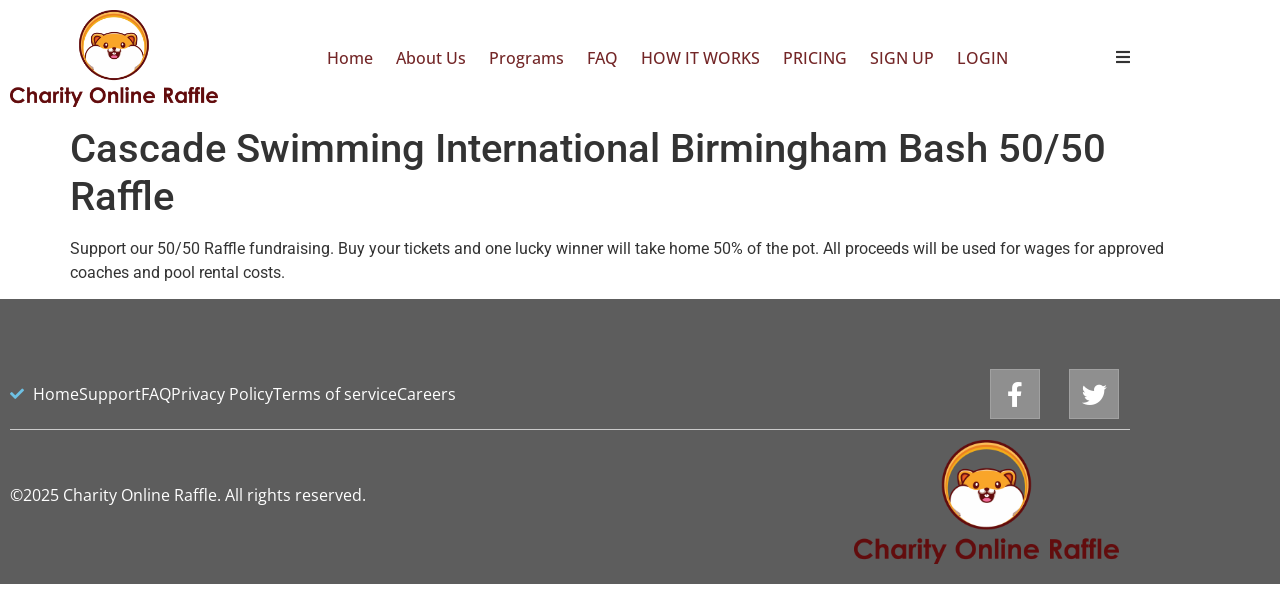

--- FILE ---
content_type: text/html; charset=UTF-8
request_url: https://charityonlineraffle.com/charity-ticket/cascade-swimming-international-birmingham-bash-50-50-raffle/
body_size: 296261
content:
<!doctype html>
<html lang="en-US">
<head>
	<link rel="icon" href="https://charityonlineraffle.com/wp-content/uploads/2021/05/favicon.png" type="image/gif" sizes="16x16">
	<meta charset="UTF-8">
		<meta name="viewport" content="width=device-width, initial-scale=1">
	  <!-- font awesome icon -->
      <link rel="stylesheet" href="https://cdnjs.cloudflare.com/ajax/libs/font-awesome/5.15.3/css/all.min.css"/>
        <!-- Bootstrap -->
    <link href="https://cdn.jsdelivr.net/npm/bootstrap@5.0.0-beta3/dist/css/bootstrap.min.css" rel="stylesheet" integrity="sha384-eOJMYsd53ii+scO/bJGFsiCZc+5NDVN2yr8+0RDqr0Ql0h+rP48ckxlpbzKgwra6" crossorigin="anonymous"> 
	<link rel="profile" href="https://gmpg.org/xfn/11">
        
    <!-- <link rel="stylesheet" href="/wp-content/themes/hello-elementor/assets/css/jquery.dataTables.min.css"> -->
        
	<meta name='robots' content='index, follow, max-image-preview:large, max-snippet:-1, max-video-preview:-1' />
	<style>img:is([sizes="auto" i], [sizes^="auto," i]) { contain-intrinsic-size: 3000px 1500px }</style>
	
	<!-- This site is optimized with the Yoast SEO plugin v26.6 - https://yoast.com/wordpress/plugins/seo/ -->
	<title>Cascade Swimming International Birmingham Bash 50/50 Raffle - charityonlineraffle.com</title>
	<link rel="canonical" href="https://charityonlineraffle.com/charity-ticket/cascade-swimming-international-birmingham-bash-50-50-raffle/" />
	<meta property="og:locale" content="en_US" />
	<meta property="og:type" content="article" />
	<meta property="og:title" content="Cascade Swimming International Birmingham Bash 50/50 Raffle - charityonlineraffle.com" />
	<meta property="og:description" content="Support our 50/50 Raffle fundraising. Buy your tickets and one lucky winner will take home 50% of the pot. All proceeds will be used for wages for approved coaches and pool rental costs." />
	<meta property="og:url" content="https://charityonlineraffle.com/charity-ticket/cascade-swimming-international-birmingham-bash-50-50-raffle/" />
	<meta property="og:site_name" content="charityonlineraffle.com" />
	<meta property="article:modified_time" content="2022-06-01T17:19:52+00:00" />
	<meta property="og:image" content="https://charityonlineraffle.com/wp-content/uploads/2022/06/CldZqqvW6tpvRpELrbRB.png" />
	<meta property="og:image:width" content="940" />
	<meta property="og:image:height" content="788" />
	<meta property="og:image:type" content="image/png" />
	<meta name="twitter:card" content="summary_large_image" />
	<script type="application/ld+json" class="yoast-schema-graph">{"@context":"https://schema.org","@graph":[{"@type":"WebPage","@id":"https://charityonlineraffle.com/charity-ticket/cascade-swimming-international-birmingham-bash-50-50-raffle/","url":"https://charityonlineraffle.com/charity-ticket/cascade-swimming-international-birmingham-bash-50-50-raffle/","name":"Cascade Swimming International Birmingham Bash 50/50 Raffle - charityonlineraffle.com","isPartOf":{"@id":"https://charityonlineraffle.com/#website"},"primaryImageOfPage":{"@id":"https://charityonlineraffle.com/charity-ticket/cascade-swimming-international-birmingham-bash-50-50-raffle/#primaryimage"},"image":{"@id":"https://charityonlineraffle.com/charity-ticket/cascade-swimming-international-birmingham-bash-50-50-raffle/#primaryimage"},"thumbnailUrl":"https://charityonlineraffle.com/wp-content/uploads/2022/06/CldZqqvW6tpvRpELrbRB.png","datePublished":"2022-06-01T11:26:10+00:00","dateModified":"2022-06-01T17:19:52+00:00","breadcrumb":{"@id":"https://charityonlineraffle.com/charity-ticket/cascade-swimming-international-birmingham-bash-50-50-raffle/#breadcrumb"},"inLanguage":"en-US","potentialAction":[{"@type":"ReadAction","target":["https://charityonlineraffle.com/charity-ticket/cascade-swimming-international-birmingham-bash-50-50-raffle/"]}]},{"@type":"ImageObject","inLanguage":"en-US","@id":"https://charityonlineraffle.com/charity-ticket/cascade-swimming-international-birmingham-bash-50-50-raffle/#primaryimage","url":"https://charityonlineraffle.com/wp-content/uploads/2022/06/CldZqqvW6tpvRpELrbRB.png","contentUrl":"https://charityonlineraffle.com/wp-content/uploads/2022/06/CldZqqvW6tpvRpELrbRB.png","width":940,"height":788},{"@type":"BreadcrumbList","@id":"https://charityonlineraffle.com/charity-ticket/cascade-swimming-international-birmingham-bash-50-50-raffle/#breadcrumb","itemListElement":[{"@type":"ListItem","position":1,"name":"Home","item":"https://charityonlineraffle.com/"},{"@type":"ListItem","position":2,"name":"Charity Tickets","item":"https://charityonlineraffle.com/charity-ticket/"},{"@type":"ListItem","position":3,"name":"Cascade Swimming International Birmingham Bash 50/50 Raffle"}]},{"@type":"WebSite","@id":"https://charityonlineraffle.com/#website","url":"https://charityonlineraffle.com/","name":"charityonlineraffle.com","description":"Charityonline","publisher":{"@id":"https://charityonlineraffle.com/#organization"},"potentialAction":[{"@type":"SearchAction","target":{"@type":"EntryPoint","urlTemplate":"https://charityonlineraffle.com/?s={search_term_string}"},"query-input":{"@type":"PropertyValueSpecification","valueRequired":true,"valueName":"search_term_string"}}],"inLanguage":"en-US"},{"@type":"Organization","@id":"https://charityonlineraffle.com/#organization","name":"Charity Titles","url":"https://charityonlineraffle.com/","logo":{"@type":"ImageObject","inLanguage":"en-US","@id":"https://charityonlineraffle.com/#/schema/logo/image/","url":"https://charityonlineraffle.com/wp-content/uploads/2021/07/logo.png","contentUrl":"https://charityonlineraffle.com/wp-content/uploads/2021/07/logo.png","width":1828,"height":852,"caption":"Charity Titles"},"image":{"@id":"https://charityonlineraffle.com/#/schema/logo/image/"}}]}</script>
	<!-- / Yoast SEO plugin. -->


<link rel="alternate" type="application/rss+xml" title="charityonlineraffle.com &raquo; Feed" href="https://charityonlineraffle.com/feed/" />
<link rel="alternate" type="application/rss+xml" title="charityonlineraffle.com &raquo; Comments Feed" href="https://charityonlineraffle.com/comments/feed/" />
<script>
window._wpemojiSettings = {"baseUrl":"https:\/\/s.w.org\/images\/core\/emoji\/15.0.3\/72x72\/","ext":".png","svgUrl":"https:\/\/s.w.org\/images\/core\/emoji\/15.0.3\/svg\/","svgExt":".svg","source":{"concatemoji":"https:\/\/charityonlineraffle.com\/wp-includes\/js\/wp-emoji-release.min.js?ver=b3339c743ea4ad6df8fcbf8dd14aedcd"}};
/*! This file is auto-generated */
!function(i,n){var o,s,e;function c(e){try{var t={supportTests:e,timestamp:(new Date).valueOf()};sessionStorage.setItem(o,JSON.stringify(t))}catch(e){}}function p(e,t,n){e.clearRect(0,0,e.canvas.width,e.canvas.height),e.fillText(t,0,0);var t=new Uint32Array(e.getImageData(0,0,e.canvas.width,e.canvas.height).data),r=(e.clearRect(0,0,e.canvas.width,e.canvas.height),e.fillText(n,0,0),new Uint32Array(e.getImageData(0,0,e.canvas.width,e.canvas.height).data));return t.every(function(e,t){return e===r[t]})}function u(e,t,n){switch(t){case"flag":return n(e,"\ud83c\udff3\ufe0f\u200d\u26a7\ufe0f","\ud83c\udff3\ufe0f\u200b\u26a7\ufe0f")?!1:!n(e,"\ud83c\uddfa\ud83c\uddf3","\ud83c\uddfa\u200b\ud83c\uddf3")&&!n(e,"\ud83c\udff4\udb40\udc67\udb40\udc62\udb40\udc65\udb40\udc6e\udb40\udc67\udb40\udc7f","\ud83c\udff4\u200b\udb40\udc67\u200b\udb40\udc62\u200b\udb40\udc65\u200b\udb40\udc6e\u200b\udb40\udc67\u200b\udb40\udc7f");case"emoji":return!n(e,"\ud83d\udc26\u200d\u2b1b","\ud83d\udc26\u200b\u2b1b")}return!1}function f(e,t,n){var r="undefined"!=typeof WorkerGlobalScope&&self instanceof WorkerGlobalScope?new OffscreenCanvas(300,150):i.createElement("canvas"),a=r.getContext("2d",{willReadFrequently:!0}),o=(a.textBaseline="top",a.font="600 32px Arial",{});return e.forEach(function(e){o[e]=t(a,e,n)}),o}function t(e){var t=i.createElement("script");t.src=e,t.defer=!0,i.head.appendChild(t)}"undefined"!=typeof Promise&&(o="wpEmojiSettingsSupports",s=["flag","emoji"],n.supports={everything:!0,everythingExceptFlag:!0},e=new Promise(function(e){i.addEventListener("DOMContentLoaded",e,{once:!0})}),new Promise(function(t){var n=function(){try{var e=JSON.parse(sessionStorage.getItem(o));if("object"==typeof e&&"number"==typeof e.timestamp&&(new Date).valueOf()<e.timestamp+604800&&"object"==typeof e.supportTests)return e.supportTests}catch(e){}return null}();if(!n){if("undefined"!=typeof Worker&&"undefined"!=typeof OffscreenCanvas&&"undefined"!=typeof URL&&URL.createObjectURL&&"undefined"!=typeof Blob)try{var e="postMessage("+f.toString()+"("+[JSON.stringify(s),u.toString(),p.toString()].join(",")+"));",r=new Blob([e],{type:"text/javascript"}),a=new Worker(URL.createObjectURL(r),{name:"wpTestEmojiSupports"});return void(a.onmessage=function(e){c(n=e.data),a.terminate(),t(n)})}catch(e){}c(n=f(s,u,p))}t(n)}).then(function(e){for(var t in e)n.supports[t]=e[t],n.supports.everything=n.supports.everything&&n.supports[t],"flag"!==t&&(n.supports.everythingExceptFlag=n.supports.everythingExceptFlag&&n.supports[t]);n.supports.everythingExceptFlag=n.supports.everythingExceptFlag&&!n.supports.flag,n.DOMReady=!1,n.readyCallback=function(){n.DOMReady=!0}}).then(function(){return e}).then(function(){var e;n.supports.everything||(n.readyCallback(),(e=n.source||{}).concatemoji?t(e.concatemoji):e.wpemoji&&e.twemoji&&(t(e.twemoji),t(e.wpemoji)))}))}((window,document),window._wpemojiSettings);
</script>
<style id='wp-emoji-styles-inline-css'>

	img.wp-smiley, img.emoji {
		display: inline !important;
		border: none !important;
		box-shadow: none !important;
		height: 1em !important;
		width: 1em !important;
		margin: 0 0.07em !important;
		vertical-align: -0.1em !important;
		background: none !important;
		padding: 0 !important;
	}
</style>
<link rel='stylesheet' id='wp-block-library-css' href='https://charityonlineraffle.com/wp-includes/css/dist/block-library/style.min.css?ver=b3339c743ea4ad6df8fcbf8dd14aedcd' media='all' />
<style id='global-styles-inline-css'>
:root{--wp--preset--aspect-ratio--square: 1;--wp--preset--aspect-ratio--4-3: 4/3;--wp--preset--aspect-ratio--3-4: 3/4;--wp--preset--aspect-ratio--3-2: 3/2;--wp--preset--aspect-ratio--2-3: 2/3;--wp--preset--aspect-ratio--16-9: 16/9;--wp--preset--aspect-ratio--9-16: 9/16;--wp--preset--color--black: #000000;--wp--preset--color--cyan-bluish-gray: #abb8c3;--wp--preset--color--white: #ffffff;--wp--preset--color--pale-pink: #f78da7;--wp--preset--color--vivid-red: #cf2e2e;--wp--preset--color--luminous-vivid-orange: #ff6900;--wp--preset--color--luminous-vivid-amber: #fcb900;--wp--preset--color--light-green-cyan: #7bdcb5;--wp--preset--color--vivid-green-cyan: #00d084;--wp--preset--color--pale-cyan-blue: #8ed1fc;--wp--preset--color--vivid-cyan-blue: #0693e3;--wp--preset--color--vivid-purple: #9b51e0;--wp--preset--gradient--vivid-cyan-blue-to-vivid-purple: linear-gradient(135deg,rgba(6,147,227,1) 0%,rgb(155,81,224) 100%);--wp--preset--gradient--light-green-cyan-to-vivid-green-cyan: linear-gradient(135deg,rgb(122,220,180) 0%,rgb(0,208,130) 100%);--wp--preset--gradient--luminous-vivid-amber-to-luminous-vivid-orange: linear-gradient(135deg,rgba(252,185,0,1) 0%,rgba(255,105,0,1) 100%);--wp--preset--gradient--luminous-vivid-orange-to-vivid-red: linear-gradient(135deg,rgba(255,105,0,1) 0%,rgb(207,46,46) 100%);--wp--preset--gradient--very-light-gray-to-cyan-bluish-gray: linear-gradient(135deg,rgb(238,238,238) 0%,rgb(169,184,195) 100%);--wp--preset--gradient--cool-to-warm-spectrum: linear-gradient(135deg,rgb(74,234,220) 0%,rgb(151,120,209) 20%,rgb(207,42,186) 40%,rgb(238,44,130) 60%,rgb(251,105,98) 80%,rgb(254,248,76) 100%);--wp--preset--gradient--blush-light-purple: linear-gradient(135deg,rgb(255,206,236) 0%,rgb(152,150,240) 100%);--wp--preset--gradient--blush-bordeaux: linear-gradient(135deg,rgb(254,205,165) 0%,rgb(254,45,45) 50%,rgb(107,0,62) 100%);--wp--preset--gradient--luminous-dusk: linear-gradient(135deg,rgb(255,203,112) 0%,rgb(199,81,192) 50%,rgb(65,88,208) 100%);--wp--preset--gradient--pale-ocean: linear-gradient(135deg,rgb(255,245,203) 0%,rgb(182,227,212) 50%,rgb(51,167,181) 100%);--wp--preset--gradient--electric-grass: linear-gradient(135deg,rgb(202,248,128) 0%,rgb(113,206,126) 100%);--wp--preset--gradient--midnight: linear-gradient(135deg,rgb(2,3,129) 0%,rgb(40,116,252) 100%);--wp--preset--font-size--small: 13px;--wp--preset--font-size--medium: 20px;--wp--preset--font-size--large: 36px;--wp--preset--font-size--x-large: 42px;--wp--preset--spacing--20: 0.44rem;--wp--preset--spacing--30: 0.67rem;--wp--preset--spacing--40: 1rem;--wp--preset--spacing--50: 1.5rem;--wp--preset--spacing--60: 2.25rem;--wp--preset--spacing--70: 3.38rem;--wp--preset--spacing--80: 5.06rem;--wp--preset--shadow--natural: 6px 6px 9px rgba(0, 0, 0, 0.2);--wp--preset--shadow--deep: 12px 12px 50px rgba(0, 0, 0, 0.4);--wp--preset--shadow--sharp: 6px 6px 0px rgba(0, 0, 0, 0.2);--wp--preset--shadow--outlined: 6px 6px 0px -3px rgba(255, 255, 255, 1), 6px 6px rgba(0, 0, 0, 1);--wp--preset--shadow--crisp: 6px 6px 0px rgba(0, 0, 0, 1);}:root { --wp--style--global--content-size: 800px;--wp--style--global--wide-size: 1200px; }:where(body) { margin: 0; }.wp-site-blocks > .alignleft { float: left; margin-right: 2em; }.wp-site-blocks > .alignright { float: right; margin-left: 2em; }.wp-site-blocks > .aligncenter { justify-content: center; margin-left: auto; margin-right: auto; }:where(.wp-site-blocks) > * { margin-block-start: 24px; margin-block-end: 0; }:where(.wp-site-blocks) > :first-child { margin-block-start: 0; }:where(.wp-site-blocks) > :last-child { margin-block-end: 0; }:root { --wp--style--block-gap: 24px; }:root :where(.is-layout-flow) > :first-child{margin-block-start: 0;}:root :where(.is-layout-flow) > :last-child{margin-block-end: 0;}:root :where(.is-layout-flow) > *{margin-block-start: 24px;margin-block-end: 0;}:root :where(.is-layout-constrained) > :first-child{margin-block-start: 0;}:root :where(.is-layout-constrained) > :last-child{margin-block-end: 0;}:root :where(.is-layout-constrained) > *{margin-block-start: 24px;margin-block-end: 0;}:root :where(.is-layout-flex){gap: 24px;}:root :where(.is-layout-grid){gap: 24px;}.is-layout-flow > .alignleft{float: left;margin-inline-start: 0;margin-inline-end: 2em;}.is-layout-flow > .alignright{float: right;margin-inline-start: 2em;margin-inline-end: 0;}.is-layout-flow > .aligncenter{margin-left: auto !important;margin-right: auto !important;}.is-layout-constrained > .alignleft{float: left;margin-inline-start: 0;margin-inline-end: 2em;}.is-layout-constrained > .alignright{float: right;margin-inline-start: 2em;margin-inline-end: 0;}.is-layout-constrained > .aligncenter{margin-left: auto !important;margin-right: auto !important;}.is-layout-constrained > :where(:not(.alignleft):not(.alignright):not(.alignfull)){max-width: var(--wp--style--global--content-size);margin-left: auto !important;margin-right: auto !important;}.is-layout-constrained > .alignwide{max-width: var(--wp--style--global--wide-size);}body .is-layout-flex{display: flex;}.is-layout-flex{flex-wrap: wrap;align-items: center;}.is-layout-flex > :is(*, div){margin: 0;}body .is-layout-grid{display: grid;}.is-layout-grid > :is(*, div){margin: 0;}body{padding-top: 0px;padding-right: 0px;padding-bottom: 0px;padding-left: 0px;}a:where(:not(.wp-element-button)){text-decoration: underline;}:root :where(.wp-element-button, .wp-block-button__link){background-color: #32373c;border-width: 0;color: #fff;font-family: inherit;font-size: inherit;line-height: inherit;padding: calc(0.667em + 2px) calc(1.333em + 2px);text-decoration: none;}.has-black-color{color: var(--wp--preset--color--black) !important;}.has-cyan-bluish-gray-color{color: var(--wp--preset--color--cyan-bluish-gray) !important;}.has-white-color{color: var(--wp--preset--color--white) !important;}.has-pale-pink-color{color: var(--wp--preset--color--pale-pink) !important;}.has-vivid-red-color{color: var(--wp--preset--color--vivid-red) !important;}.has-luminous-vivid-orange-color{color: var(--wp--preset--color--luminous-vivid-orange) !important;}.has-luminous-vivid-amber-color{color: var(--wp--preset--color--luminous-vivid-amber) !important;}.has-light-green-cyan-color{color: var(--wp--preset--color--light-green-cyan) !important;}.has-vivid-green-cyan-color{color: var(--wp--preset--color--vivid-green-cyan) !important;}.has-pale-cyan-blue-color{color: var(--wp--preset--color--pale-cyan-blue) !important;}.has-vivid-cyan-blue-color{color: var(--wp--preset--color--vivid-cyan-blue) !important;}.has-vivid-purple-color{color: var(--wp--preset--color--vivid-purple) !important;}.has-black-background-color{background-color: var(--wp--preset--color--black) !important;}.has-cyan-bluish-gray-background-color{background-color: var(--wp--preset--color--cyan-bluish-gray) !important;}.has-white-background-color{background-color: var(--wp--preset--color--white) !important;}.has-pale-pink-background-color{background-color: var(--wp--preset--color--pale-pink) !important;}.has-vivid-red-background-color{background-color: var(--wp--preset--color--vivid-red) !important;}.has-luminous-vivid-orange-background-color{background-color: var(--wp--preset--color--luminous-vivid-orange) !important;}.has-luminous-vivid-amber-background-color{background-color: var(--wp--preset--color--luminous-vivid-amber) !important;}.has-light-green-cyan-background-color{background-color: var(--wp--preset--color--light-green-cyan) !important;}.has-vivid-green-cyan-background-color{background-color: var(--wp--preset--color--vivid-green-cyan) !important;}.has-pale-cyan-blue-background-color{background-color: var(--wp--preset--color--pale-cyan-blue) !important;}.has-vivid-cyan-blue-background-color{background-color: var(--wp--preset--color--vivid-cyan-blue) !important;}.has-vivid-purple-background-color{background-color: var(--wp--preset--color--vivid-purple) !important;}.has-black-border-color{border-color: var(--wp--preset--color--black) !important;}.has-cyan-bluish-gray-border-color{border-color: var(--wp--preset--color--cyan-bluish-gray) !important;}.has-white-border-color{border-color: var(--wp--preset--color--white) !important;}.has-pale-pink-border-color{border-color: var(--wp--preset--color--pale-pink) !important;}.has-vivid-red-border-color{border-color: var(--wp--preset--color--vivid-red) !important;}.has-luminous-vivid-orange-border-color{border-color: var(--wp--preset--color--luminous-vivid-orange) !important;}.has-luminous-vivid-amber-border-color{border-color: var(--wp--preset--color--luminous-vivid-amber) !important;}.has-light-green-cyan-border-color{border-color: var(--wp--preset--color--light-green-cyan) !important;}.has-vivid-green-cyan-border-color{border-color: var(--wp--preset--color--vivid-green-cyan) !important;}.has-pale-cyan-blue-border-color{border-color: var(--wp--preset--color--pale-cyan-blue) !important;}.has-vivid-cyan-blue-border-color{border-color: var(--wp--preset--color--vivid-cyan-blue) !important;}.has-vivid-purple-border-color{border-color: var(--wp--preset--color--vivid-purple) !important;}.has-vivid-cyan-blue-to-vivid-purple-gradient-background{background: var(--wp--preset--gradient--vivid-cyan-blue-to-vivid-purple) !important;}.has-light-green-cyan-to-vivid-green-cyan-gradient-background{background: var(--wp--preset--gradient--light-green-cyan-to-vivid-green-cyan) !important;}.has-luminous-vivid-amber-to-luminous-vivid-orange-gradient-background{background: var(--wp--preset--gradient--luminous-vivid-amber-to-luminous-vivid-orange) !important;}.has-luminous-vivid-orange-to-vivid-red-gradient-background{background: var(--wp--preset--gradient--luminous-vivid-orange-to-vivid-red) !important;}.has-very-light-gray-to-cyan-bluish-gray-gradient-background{background: var(--wp--preset--gradient--very-light-gray-to-cyan-bluish-gray) !important;}.has-cool-to-warm-spectrum-gradient-background{background: var(--wp--preset--gradient--cool-to-warm-spectrum) !important;}.has-blush-light-purple-gradient-background{background: var(--wp--preset--gradient--blush-light-purple) !important;}.has-blush-bordeaux-gradient-background{background: var(--wp--preset--gradient--blush-bordeaux) !important;}.has-luminous-dusk-gradient-background{background: var(--wp--preset--gradient--luminous-dusk) !important;}.has-pale-ocean-gradient-background{background: var(--wp--preset--gradient--pale-ocean) !important;}.has-electric-grass-gradient-background{background: var(--wp--preset--gradient--electric-grass) !important;}.has-midnight-gradient-background{background: var(--wp--preset--gradient--midnight) !important;}.has-small-font-size{font-size: var(--wp--preset--font-size--small) !important;}.has-medium-font-size{font-size: var(--wp--preset--font-size--medium) !important;}.has-large-font-size{font-size: var(--wp--preset--font-size--large) !important;}.has-x-large-font-size{font-size: var(--wp--preset--font-size--x-large) !important;}
:root :where(.wp-block-pullquote){font-size: 1.5em;line-height: 1.6;}
</style>
<link rel='stylesheet' id='contact-form-7-css' href='https://charityonlineraffle.com/wp-content/plugins/contact-form-7/includes/css/styles.css?ver=6.1.4' media='all' />
<link rel='stylesheet' id='chld_thm_cfg_parent-css' href='https://charityonlineraffle.com/wp-content/themes/hello-elementor/style.css?ver=b3339c743ea4ad6df8fcbf8dd14aedcd' media='all' />
<link rel='stylesheet' id='hello-elementor-css' href='https://charityonlineraffle.com/wp-content/themes/hello-elementor/style.min.css?ver=3.3.0' media='all' />
<link rel='stylesheet' id='hello-elementor-theme-style-css' href='https://charityonlineraffle.com/wp-content/themes/hello-elementor/theme.min.css?ver=3.3.0' media='all' />
<link rel='stylesheet' id='hello-elementor-header-footer-css' href='https://charityonlineraffle.com/wp-content/themes/hello-elementor/header-footer.min.css?ver=3.3.0' media='all' />
<link rel='stylesheet' id='chld_thm_cfg_child-css' href='https://charityonlineraffle.com/wp-content/themes/hello-elementor-child/style.css?ver=b3339c743ea4ad6df8fcbf8dd14aedcd' media='all' />
<link rel='stylesheet' id='elementor-frontend-css' href='https://charityonlineraffle.com/wp-content/plugins/elementor/assets/css/frontend.min.css?ver=3.34.0' media='all' />
<style id='elementor-frontend-inline-css'>
.elementor-kit-7{--e-global-color-primary:#6EC1E4;--e-global-color-secondary:#54595F;--e-global-color-text:#7A7A7A;--e-global-color-accent:#61CE70;--e-global-color-191dceb:#732627;--e-global-color-aef5ee4:#FAA62A;--e-global-color-ff01f4d:#5D5D5D;--e-global-color-91e64b6:#6335A8;--e-global-color-16974f5:#C3579E;--e-global-color-8de4c95:#FFFAED;--e-global-color-acdab05:#E6E7E8;--e-global-color-bf839e5:#FF0300;--e-global-color-e0d5931:#003452;--e-global-color-f0a9506:#F8F8FF;--e-global-typography-primary-font-family:"Open Sans";--e-global-typography-primary-font-weight:600;--e-global-typography-secondary-font-family:"Open Sans";--e-global-typography-secondary-font-weight:400;--e-global-typography-text-font-family:"Open Sans";--e-global-typography-text-font-weight:400;--e-global-typography-accent-font-family:"Roboto";--e-global-typography-accent-font-weight:500;--e-global-typography-5f73cf0-font-family:"Poppins";--e-global-typography-5f73cf0-font-weight:400;}.elementor-kit-7 e-page-transition{background-color:#FFBC7D;}.elementor-section.elementor-section-boxed > .elementor-container{max-width:1140px;}.e-con{--container-max-width:1140px;}.elementor-widget:not(:last-child){margin-block-end:20px;}.elementor-element{--widgets-spacing:20px 20px;--widgets-spacing-row:20px;--widgets-spacing-column:20px;}{}h1.entry-title{display:var(--page-title-display);}@media(max-width:1024px){.elementor-section.elementor-section-boxed > .elementor-container{max-width:1024px;}.e-con{--container-max-width:1024px;}}@media(max-width:767px){.elementor-section.elementor-section-boxed > .elementor-container{max-width:767px;}.e-con{--container-max-width:767px;}}
.elementor-bc-flex-widget .elementor-33 .elementor-element.elementor-element-bcf95b2.elementor-column .elementor-widget-wrap{align-items:center;}.elementor-33 .elementor-element.elementor-element-bcf95b2.elementor-column.elementor-element[data-element_type="column"] > .elementor-widget-wrap.elementor-element-populated{align-content:center;align-items:center;}.elementor-33 .elementor-element.elementor-element-bcf95b2.elementor-column > .elementor-widget-wrap{justify-content:space-between;}.elementor-widget-theme-site-logo .widget-image-caption{color:var( --e-global-color-text );font-family:var( --e-global-typography-text-font-family ), Sans-serif;font-weight:var( --e-global-typography-text-font-weight );}.elementor-33 .elementor-element.elementor-element-a5868a9{width:auto;max-width:auto;text-align:start;}.elementor-33 .elementor-element.elementor-element-a5868a9 img{width:208px;}.elementor-widget-nav-menu .elementor-nav-menu .elementor-item{font-family:var( --e-global-typography-primary-font-family ), Sans-serif;font-weight:var( --e-global-typography-primary-font-weight );}.elementor-widget-nav-menu .elementor-nav-menu--main .elementor-item{color:var( --e-global-color-text );fill:var( --e-global-color-text );}.elementor-widget-nav-menu .elementor-nav-menu--main .elementor-item:hover,
					.elementor-widget-nav-menu .elementor-nav-menu--main .elementor-item.elementor-item-active,
					.elementor-widget-nav-menu .elementor-nav-menu--main .elementor-item.highlighted,
					.elementor-widget-nav-menu .elementor-nav-menu--main .elementor-item:focus{color:var( --e-global-color-accent );fill:var( --e-global-color-accent );}.elementor-widget-nav-menu .elementor-nav-menu--main:not(.e--pointer-framed) .elementor-item:before,
					.elementor-widget-nav-menu .elementor-nav-menu--main:not(.e--pointer-framed) .elementor-item:after{background-color:var( --e-global-color-accent );}.elementor-widget-nav-menu .e--pointer-framed .elementor-item:before,
					.elementor-widget-nav-menu .e--pointer-framed .elementor-item:after{border-color:var( --e-global-color-accent );}.elementor-widget-nav-menu{--e-nav-menu-divider-color:var( --e-global-color-text );}.elementor-widget-nav-menu .elementor-nav-menu--dropdown .elementor-item, .elementor-widget-nav-menu .elementor-nav-menu--dropdown  .elementor-sub-item{font-family:var( --e-global-typography-accent-font-family ), Sans-serif;font-weight:var( --e-global-typography-accent-font-weight );}.elementor-33 .elementor-element.elementor-element-d3cad8b{width:auto;max-width:auto;--e-nav-menu-horizontal-menu-item-margin:calc( 23px / 2 );}.elementor-33 .elementor-element.elementor-element-d3cad8b > .elementor-widget-container{margin:0px 0px 0px 0px;padding:0px 0px 0px 0px;}.elementor-33 .elementor-element.elementor-element-d3cad8b .elementor-menu-toggle{margin-left:auto;}.elementor-33 .elementor-element.elementor-element-d3cad8b .elementor-nav-menu .elementor-item{font-family:"Open Sans", Sans-serif;font-size:16px;font-weight:500;}.elementor-33 .elementor-element.elementor-element-d3cad8b .elementor-nav-menu--main .elementor-item{color:#000000;fill:#000000;padding-left:0px;padding-right:0px;padding-top:0px;padding-bottom:0px;}.elementor-33 .elementor-element.elementor-element-d3cad8b .elementor-nav-menu--main:not(.elementor-nav-menu--layout-horizontal) .elementor-nav-menu > li:not(:last-child){margin-bottom:23px;}.elementor-33 .elementor-element.elementor-element-2fe75a9{width:auto;max-width:auto;}.elementor-33 .elementor-element.elementor-element-4e611a5{text-align:start;}.elementor-33 .elementor-element.elementor-element-4e611a5 img{max-width:200px;}.elementor-theme-builder-content-area{height:400px;}.elementor-location-header:before, .elementor-location-footer:before{content:"";display:table;clear:both;}@media(max-width:767px){.elementor-33 .elementor-element.elementor-element-3ccbdbf{width:100%;}.elementor-33 .elementor-element.elementor-element-f23acd8{width:100%;}}@media(min-width:768px){.elementor-33 .elementor-element.elementor-element-3ccbdbf{width:20%;}.elementor-33 .elementor-element.elementor-element-f23acd8{width:80%;}}@media(max-width:1024px) and (min-width:768px){.elementor-33 .elementor-element.elementor-element-3ccbdbf{width:100%;}.elementor-33 .elementor-element.elementor-element-f23acd8{width:100%;}}/* Start custom CSS for html, class: .elementor-element-80d4457 */.elementor-33 .elementor-element.elementor-element-80d4457 {
    height: 0px;
}/* End custom CSS */
/* Start custom CSS for section, class: .elementor-element-33eddf2 */#mobile-menu-container {
    margin-top: 30px;
}

ul#mobile-menu {
    padding: 0;
    list-style: none;
    position: absolute;
    width: 100%;
    z-index: 9;
    background: #FFFFFF;
    padding: 20px 0;
    border-radius: 5px;
    right: 0;
    top: 10px;
    border: 1px solid #ccc;
}

ul#mobile-menu li {display: block;}

ul#mobile-menu li a {
    color: #333;
    font-size: .8em;
    display: block;
    padding: 5px 20px;
    font-weight: 600;
}

ul#mobile-menu li a:hover {
    color: #F9A52A;
}
div#toggle-button {
    float: right;
    cursor: pointer;
    display: inline-block;
    background: #d4d4d4;
    width: 36px;
    text-align: center;
    line-height: 36px;
    border-radius: 3px;
    position: absolute;
    top: -63px;
    right: 0;
}
.mobile-menu {
    display: none;
}
.mobile-menu.active {
    display: block;
}
.elementor-33 .elementor-element.elementor-element-d3cad8b .elementor-nav-menu--main .elementor-item{
    color: #732627 !important;
    fill: #732627 !important;
}
.elementor-33 .elementor-element.elementor-element-d3cad8b .elementor-nav-menu--main .elementor-item:hover {
    color: var( --e-global-color-aef5ee4 ) !important;
}
ul.sub-menu.elementor-nav-menu--dropdown li a {
    color: #732627 !important;
}
ul.sub-menu.elementor-nav-menu--dropdown li a:hover {
    color:#732627 !important;
    background: var( --e-global-color-aef5ee4 ) !important;
}/* End custom CSS */
.elementor-38 .elementor-element.elementor-element-1034400:not(.elementor-motion-effects-element-type-background), .elementor-38 .elementor-element.elementor-element-1034400 > .elementor-motion-effects-container > .elementor-motion-effects-layer{background-color:var( --e-global-color-ff01f4d );}.elementor-38 .elementor-element.elementor-element-1034400{transition:background 0.3s, border 0.3s, border-radius 0.3s, box-shadow 0.3s;padding:50px 0px 0px 0px;}.elementor-38 .elementor-element.elementor-element-1034400 > .elementor-background-overlay{transition:background 0.3s, border-radius 0.3s, opacity 0.3s;}.elementor-38 .elementor-element.elementor-element-0e69192{border-style:solid;border-width:0px 0px 01px 0px;border-color:#CBCBCB;transition:background 0.3s, border 0.3s, border-radius 0.3s, box-shadow 0.3s;}.elementor-38 .elementor-element.elementor-element-0e69192 > .elementor-background-overlay{transition:background 0.3s, border-radius 0.3s, opacity 0.3s;}.elementor-bc-flex-widget .elementor-38 .elementor-element.elementor-element-e81540d.elementor-column .elementor-widget-wrap{align-items:center;}.elementor-38 .elementor-element.elementor-element-e81540d.elementor-column.elementor-element[data-element_type="column"] > .elementor-widget-wrap.elementor-element-populated{align-content:center;align-items:center;}.elementor-38 .elementor-element.elementor-element-e81540d > .elementor-element-populated{padding:0px 0px 0px 0px;}.elementor-widget-icon-list .elementor-icon-list-item:not(:last-child):after{border-color:var( --e-global-color-text );}.elementor-widget-icon-list .elementor-icon-list-icon i{color:var( --e-global-color-primary );}.elementor-widget-icon-list .elementor-icon-list-icon svg{fill:var( --e-global-color-primary );}.elementor-widget-icon-list .elementor-icon-list-item > .elementor-icon-list-text, .elementor-widget-icon-list .elementor-icon-list-item > a{font-family:var( --e-global-typography-text-font-family ), Sans-serif;font-weight:var( --e-global-typography-text-font-weight );}.elementor-widget-icon-list .elementor-icon-list-text{color:var( --e-global-color-secondary );}.elementor-38 .elementor-element.elementor-element-a678957 .elementor-icon-list-items:not(.elementor-inline-items) .elementor-icon-list-item:not(:last-child){padding-block-end:calc(32px/2);}.elementor-38 .elementor-element.elementor-element-a678957 .elementor-icon-list-items:not(.elementor-inline-items) .elementor-icon-list-item:not(:first-child){margin-block-start:calc(32px/2);}.elementor-38 .elementor-element.elementor-element-a678957 .elementor-icon-list-items.elementor-inline-items .elementor-icon-list-item{margin-inline:calc(32px/2);}.elementor-38 .elementor-element.elementor-element-a678957 .elementor-icon-list-items.elementor-inline-items{margin-inline:calc(-32px/2);}.elementor-38 .elementor-element.elementor-element-a678957 .elementor-icon-list-items.elementor-inline-items .elementor-icon-list-item:after{inset-inline-end:calc(-32px/2);}.elementor-38 .elementor-element.elementor-element-a678957 .elementor-icon-list-icon i{transition:color 0.3s;}.elementor-38 .elementor-element.elementor-element-a678957 .elementor-icon-list-icon svg{transition:fill 0.3s;}.elementor-38 .elementor-element.elementor-element-a678957{--e-icon-list-icon-size:14px;--icon-vertical-offset:0px;}.elementor-38 .elementor-element.elementor-element-a678957 .elementor-icon-list-text{color:#FFFFFF;transition:color 0.3s;}.elementor-38 .elementor-element.elementor-element-2cbab8f .elementor-repeater-item-2b0e6ff.elementor-social-icon{background-color:#AEAEAE9E;}.elementor-38 .elementor-element.elementor-element-2cbab8f .elementor-repeater-item-27d90b6.elementor-social-icon{background-color:#AEAEAE9E;}.elementor-38 .elementor-element.elementor-element-2cbab8f{--grid-template-columns:repeat(0, auto);--grid-column-gap:25px;--grid-row-gap:0px;}.elementor-38 .elementor-element.elementor-element-2cbab8f .elementor-widget-container{text-align:right;}.elementor-38 .elementor-element.elementor-element-2cbab8f .elementor-social-icon{background-color:#E7B1B1;border-style:solid;border-width:1px 1px 1px 1px;border-color:#A1A1A1;}.elementor-38 .elementor-element.elementor-element-2cbab8f .elementor-social-icon i{color:#FFFFFF;}.elementor-38 .elementor-element.elementor-element-2cbab8f .elementor-social-icon svg{fill:#FFFFFF;}.elementor-38 .elementor-element.elementor-element-2cbab8f .elementor-social-icon:hover{background-color:var( --e-global-color-aef5ee4 );}.elementor-38 .elementor-element.elementor-element-2cbab8f .elementor-social-icon:hover i{color:#000000;}.elementor-38 .elementor-element.elementor-element-2cbab8f .elementor-social-icon:hover svg{fill:#000000;}.elementor-bc-flex-widget .elementor-38 .elementor-element.elementor-element-757f953.elementor-column .elementor-widget-wrap{align-items:center;}.elementor-38 .elementor-element.elementor-element-757f953.elementor-column.elementor-element[data-element_type="column"] > .elementor-widget-wrap.elementor-element-populated{align-content:center;align-items:center;}.elementor-38 .elementor-element.elementor-element-757f953 > .elementor-element-populated{padding:0px 0px 0px 0px;}.elementor-widget-text-editor{font-family:var( --e-global-typography-text-font-family ), Sans-serif;font-weight:var( --e-global-typography-text-font-weight );color:var( --e-global-color-text );}.elementor-widget-text-editor.elementor-drop-cap-view-stacked .elementor-drop-cap{background-color:var( --e-global-color-primary );}.elementor-widget-text-editor.elementor-drop-cap-view-framed .elementor-drop-cap, .elementor-widget-text-editor.elementor-drop-cap-view-default .elementor-drop-cap{color:var( --e-global-color-primary );border-color:var( --e-global-color-primary );}.elementor-38 .elementor-element.elementor-element-bbb7a36{text-align:start;font-family:"Open Sans", Sans-serif;font-size:16px;font-weight:400;color:#FFFFFF;}.elementor-widget-image .widget-image-caption{color:var( --e-global-color-text );font-family:var( --e-global-typography-text-font-family ), Sans-serif;font-weight:var( --e-global-typography-text-font-weight );}.elementor-theme-builder-content-area{height:400px;}.elementor-location-header:before, .elementor-location-footer:before{content:"";display:table;clear:both;}@media(max-width:767px){.elementor-38 .elementor-element.elementor-element-a678957 > .elementor-widget-container{padding:0px 0px 30px 0px;}.elementor-38 .elementor-element.elementor-element-2cbab8f .elementor-widget-container{text-align:center;}.elementor-38 .elementor-element.elementor-element-2cbab8f{--grid-column-gap:15px;}.elementor-38 .elementor-element.elementor-element-bbb7a36{text-align:center;}}@media(min-width:768px){.elementor-38 .elementor-element.elementor-element-e81540d{width:58.294%;}.elementor-38 .elementor-element.elementor-element-f604702{width:41.66%;}.elementor-38 .elementor-element.elementor-element-757f953{width:74.497%;}.elementor-38 .elementor-element.elementor-element-19b96fb{width:25.408%;}}
</style>
<link rel='stylesheet' id='widget-image-css' href='https://charityonlineraffle.com/wp-content/plugins/elementor/assets/css/widget-image.min.css?ver=3.34.0' media='all' />
<link rel='stylesheet' id='widget-nav-menu-css' href='https://charityonlineraffle.com/wp-content/plugins/elementor-pro/assets/css/widget-nav-menu.min.css?ver=3.29.2' media='all' />
<link rel='stylesheet' id='widget-icon-list-css' href='https://charityonlineraffle.com/wp-content/plugins/elementor/assets/css/widget-icon-list.min.css?ver=3.34.0' media='all' />
<link rel='stylesheet' id='widget-social-icons-css' href='https://charityonlineraffle.com/wp-content/plugins/elementor/assets/css/widget-social-icons.min.css?ver=3.34.0' media='all' />
<link rel='stylesheet' id='e-apple-webkit-css' href='https://charityonlineraffle.com/wp-content/plugins/elementor/assets/css/conditionals/apple-webkit.min.css?ver=3.34.0' media='all' />
<link rel='stylesheet' id='elementor-icons-css' href='https://charityonlineraffle.com/wp-content/plugins/elementor/assets/lib/eicons/css/elementor-icons.min.css?ver=5.45.0' media='all' />
<link rel='stylesheet' id='font-awesome-5-all-css' href='https://charityonlineraffle.com/wp-content/plugins/elementor/assets/lib/font-awesome/css/all.min.css?ver=3.34.0' media='all' />
<link rel='stylesheet' id='font-awesome-4-shim-css' href='https://charityonlineraffle.com/wp-content/plugins/elementor/assets/lib/font-awesome/css/v4-shims.min.css?ver=3.34.0' media='all' />
<link rel='stylesheet' id='ekit-widget-styles-css' href='https://charityonlineraffle.com/wp-content/plugins/elementskit-lite/widgets/init/assets/css/widget-styles.css?ver=3.7.5' media='all' />
<link rel='stylesheet' id='ekit-responsive-css' href='https://charityonlineraffle.com/wp-content/plugins/elementskit-lite/widgets/init/assets/css/responsive.css?ver=3.7.5' media='all' />
<link rel='stylesheet' id='elementor-gf-local-opensans-css' href='https://charityonlineraffle.com/wp-content/uploads/elementor/google-fonts/css/opensans.css?ver=1742334306' media='all' />
<link rel='stylesheet' id='elementor-gf-local-roboto-css' href='https://charityonlineraffle.com/wp-content/uploads/elementor/google-fonts/css/roboto.css?ver=1742334313' media='all' />
<link rel='stylesheet' id='elementor-gf-local-poppins-css' href='https://charityonlineraffle.com/wp-content/uploads/elementor/google-fonts/css/poppins.css?ver=1742334315' media='all' />
<link rel='stylesheet' id='elementor-icons-shared-0-css' href='https://charityonlineraffle.com/wp-content/plugins/elementor/assets/lib/font-awesome/css/fontawesome.min.css?ver=5.15.3' media='all' />
<link rel='stylesheet' id='elementor-icons-fa-solid-css' href='https://charityonlineraffle.com/wp-content/plugins/elementor/assets/lib/font-awesome/css/solid.min.css?ver=5.15.3' media='all' />
<link rel='stylesheet' id='elementor-icons-fa-brands-css' href='https://charityonlineraffle.com/wp-content/plugins/elementor/assets/lib/font-awesome/css/brands.min.css?ver=5.15.3' media='all' />
<script async src="https://charityonlineraffle.com/wp-content/plugins/burst-statistics/helpers/timeme/timeme.min.js?ver=1760795335" id="burst-timeme-js"></script>
<script id="burst-js-extra">
var burst = {"tracking":{"isInitialHit":true,"lastUpdateTimestamp":0,"beacon_url":"https:\/\/charityonlineraffle.com\/wp-content\/plugins\/burst-statistics\/endpoint.php","ajaxUrl":"https:\/\/charityonlineraffle.com\/wp-admin\/admin-ajax.php"},"options":{"cookieless":0,"pageUrl":"https:\/\/charityonlineraffle.com\/charity-ticket\/cascade-swimming-international-birmingham-bash-50-50-raffle\/","beacon_enabled":1,"do_not_track":0,"enable_turbo_mode":0,"track_url_change":0,"cookie_retention_days":30,"debug":0},"goals":{"completed":[],"scriptUrl":"https:\/\/charityonlineraffle.com\/wp-content\/plugins\/burst-statistics\/\/assets\/js\/build\/burst-goals.js?v=1760795335","active":[]},"cache":{"uid":null,"fingerprint":null,"isUserAgent":null,"isDoNotTrack":null,"useCookies":null}};
</script>
<script async src="https://charityonlineraffle.com/wp-content/plugins/burst-statistics/assets/js/build/burst.min.js?ver=1760795335" id="burst-js"></script>
<script src="https://charityonlineraffle.com/wp-includes/js/jquery/jquery.min.js?ver=3.7.1" id="jquery-core-js"></script>
<script src="https://charityonlineraffle.com/wp-includes/js/jquery/jquery-migrate.min.js?ver=3.4.1" id="jquery-migrate-js"></script>
<script src="https://charityonlineraffle.com/wp-content/plugins/elementor/assets/lib/font-awesome/js/v4-shims.min.js?ver=3.34.0" id="font-awesome-4-shim-js"></script>
<link rel="https://api.w.org/" href="https://charityonlineraffle.com/wp-json/" /><link rel="EditURI" type="application/rsd+xml" title="RSD" href="https://charityonlineraffle.com/xmlrpc.php?rsd" />
<link rel="alternate" title="oEmbed (JSON)" type="application/json+oembed" href="https://charityonlineraffle.com/wp-json/oembed/1.0/embed?url=https%3A%2F%2Fcharityonlineraffle.com%2Fcharity-ticket%2Fcascade-swimming-international-birmingham-bash-50-50-raffle%2F" />
<link rel="alternate" title="oEmbed (XML)" type="text/xml+oembed" href="https://charityonlineraffle.com/wp-json/oembed/1.0/embed?url=https%3A%2F%2Fcharityonlineraffle.com%2Fcharity-ticket%2Fcascade-swimming-international-birmingham-bash-50-50-raffle%2F&#038;format=xml" />
<!-- start Simple Custom CSS and JS -->
<style>
.dataTables_wrapper .dataTables_filter {
    font-size: 20px;
    color: #000;
}
div#wpadminbar {
    display: none;
}
.dataTables_wrapper .dataTables_paginate .paginate_button {
    color: #fff !important;
}
div#user_list_charitys_paginate a {
    color: #fff !important;
}
div#user_list_charitys_paginate a.paginate_button.current {
    color: #333 !important;
}
.disable_more{
    pointer-events: none;
    opacity: .6;
}
.page-id-690 a.btn {
    background: #FAA62A;
    color: #fff;
    padding-left: 35px;
    padding-right: 35px;
    font-size: 24px;
    font-weight: 500;
}
.show_full_length_loads {
    width: 100%;
    text-align: center;
    margin-bottom: 30px;
}
.reset_email_section {
    width: 33%;
}
.show_full_length_loads a {
    text-align: center;
    margin: 0 auto;
    width: 100%;
}
.show_full_length_loads a {
    text-align: center;
    margin: 0 auto;
    width: 100%;
    background: gray;
    color: #fff;
    padding-left: 20px;
    padding-right: 20px;
    padding-top: 10px;
    padding-bottom: 10px;
}

.dataTables_wrapper .dataTables_filter input {
    margin-top: 10px;
    margin-bottom: 0;
}

.dataTables_wrapper .dataTables_filter input {
    width: 100%;
    border: 1px solid #666;
    border-radius: 3px;
    padding: .5rem 1rem;
}

div.dt-buttons {
    display: flex;
    flex-wrap: wrap;
    gap: 5px;
    margin-top: 27px;
}

div.dt-buttons button.dt-button {
    margin: 0;
    font-size: 14px;
    line-height: 1;
    padding: 10px 20px;
}

div.dt-buttons button.dt-button:hover {
    background: #000;
}

.subscribTableWrap .dataTables_wrapper {
    min-width: 640px;
}

.subscribTableWrap {
    overflow: auto;
    padding-bottom: 10px;
}

.ap-table-area.subscribContainer {
    padding: 50px 20px;
}

.subscribContainer> div {
    max-width: 1200px;
    margin: 0 auto;
}

.modal {
    z-index: 9999 !important;
}

.subscrib_modal .modal-title {
    margin: 0;
    text-align: center;
    font-size: 22px;
    margin-bottom: 10px;
}

.subscrib_modal button.btn-close {
    width: auto;
    position: absolute;
    right: 0px;
    top: 0px;
    border: 0;
    padding: 0;
    width: 30px;
    height: 30px;
    /* border: 1px solid #000; */
}

.subscrib_modal button.btn-close:hover {background-color: #ddd;}

.subscrib_modal .inputCol input {
    margin: 0 0 20px 0;
}

.subscrib_modal {
    margin-top: 20px;
}

button.subscription_list_btn,
.formSubmit button {
    background: #FAA62A;
    color: #fff;
    font-weight: 500;
    text-transform: uppercase;
    border: 1px solid transparent;
    width: 120px;
    display: block;
    margin: 0 auto;
}

button.subscription_list_btn {
    width: auto;
    margin: 0 0 20px 0;
    white-space: normal;
}

.formSubmit {
    margin-top: 10px;
}

button.subscription_list_btn:hover,
.formSubmit button:hover {
    background: #000;
    color: #fff;
}

.subscrib_modal .inputCol label {
    font-size: 16px;
    display: block;
    margin-bottom: 5px;
}

.subscrib_modal .modal-body {
    padding: 20px 0 0 0;
}

.subscrib_modal .modal-content {
    padding: 20px 30px;
}

.show_raffle_sending_subscription h3 {
    margin: 0 0 20px 0;
    font-size: 22px;
    line-height: 1.3;
}

select#charity_name_raffle_action {
    margin-bottom: 10px;
}

.show_raffle_sending_subscription {
    margin-bottom: 30px;
}

h2.fund_heading {
    line-height: 1.8;
}

.elementor-element.elementor-element-2b3dd1f.elementor-share-buttons--view-icon-text.elementor-share-buttons--skin-gradient.elementor-share-buttons--shape-square.elementor-grid-0.elementor-share-buttons--color-official.elementor-widget.elementor-widget-share-buttons {
    display: none;
}

.playchase_card_check.single_page_detail_cards {
    display: grid;
    grid-template-columns: repeat(6, 1fr);
    gap: 30px 20px;
}

.playchase_card_check.single_page_detail_cards span label {
    border: 1px solid #ddd;
    border-radius: 5px;
    overflow: hidden;
    background: #fff;
    box-shadow: 0 0 6px #00000030;
    transition: .3s ease all;
    position: relative;
    top: 0;
    cursor: pointer;
}

.playchase_card_check.single_page_detail_cards input {
    display: none;
}

.playchase_card_check.single_page_detail_cards span input:checked + label {
    box-shadow: 0 6px 6px hsl(0deg 0% 0% / 40%);
    top: -5px;
    border: 1px solid #000000;
}

.personal_info_act {
    display: flex;
    align-items: center;
    gap: 10px;
    margin-bottom: 11px;
}

.personal_info_act input#fundraiser_btns_checkbx {
    width: auto;
    margin: 0;
}


.page-id-20079 ul.show_list_pagination li,.page-id-20086 ul.show_list_pagination li,.page-id-20141 ul.show_list_pagination li {
    list-style: none;
    display: inline;
    position: relative;
    background: #000;
    padding-top: 5px;
    padding-left: 15px;
    padding-right: 15px;
    padding-bottom: 5px;
}
.page-id-20090 ul.show_list_pagination li{
	list-style: none;
    display: inline;
    position: relative;
    background: #fff;
    padding-top: 5px;
    padding-left: 15px;
    padding-right: 15px;
    padding-bottom: 5px;
}
.page-id-20079 ul.show_list_pagination li a,.page-id-20086 ul.show_list_pagination li a,.page-id-20141 ul.show_list_pagination li a {
    color: #fff;
}

.page-id-20090 ul.show_list_pagination li a{
	 color: #000;
}

li.current-show {
    display: contents;
}

li.hide-pagination {
    display: none !important;!i;!;
}
ul.show_list_pagination {
    margin-bottom: 20px;
	margin-top: 20px;
}

.modal-popup-middle {
    top: 0;
}

.submit_btns {
    text-align: center;
    padding: 0;
}

.modal-content-popups {
    width: 100%;
    max-width: 550px;
    height: auto;
}

select#language_state_select_usa_current, select#language_country_select_current {
    width: 90% !important;
    max-width: 350px !important;
    left: unset;
    right: unset;
    position: unset !important;
    margin: 0 auto 0px auto  !important;
}

select#language_state_select_usa_current {
    !i;!;
}

div#myModal_states_popup .modal-content-popups {
    display: flex;
    flex-direction: column;
    gap: 20px;
    position: relative;
    padding: 30px 30px;
    height: auto;
}

div#myModal_states_popup span.close {
    display: block;
    margin-left: auto;
    position: absolute;
    right: 10px;
    top: -5px;
}

div#myModal_states_popup .submit_btns a {
    border: 1px solid #7D3636;
    background: #fff;
    background-color: #7D3636;
    color: #fff;
    padding: 7px 30px;
    display: inline-block;
    transition: .3s;
    border-radius: 5px;
}

div#myModal_states_popup .submit_btns a:hover {
    background: transparent;
    color: #7D3636;
}

.login-area .last-item {
    margin-top: 0;
}

li.menu-item.menu-item-type-custom.menu-item-object-custom.current-menu-item.menu-item-1301 a.elementor-item.elementor-item-active {
    padding: 5px 10px;
}

a.confirm_location_start_btn {
    position: unset !important;
    display: table;
    margin: 20px auto 0 auto;
}

.jackbot_list_sect h2.fund_heading {
    line-height: 1.75;
}

@media only screen and (max-width: 1024px) {
	.playchase_card_check.single_page_detail_cards {
		grid-template-columns: repeat(4, 1fr);
	}
}

@media only screen and (max-width: 767px) {
	.playchase_card_check.single_page_detail_cards {
		grid-template-columns: repeat(3, 1fr);
    	gap: 15px 10px;
	}
	
	button.subscription_list_btn {
		font-size: 14px;
	}

	.ap-table-area.subscribContainer .ap-license-all {
		padding: 0;
		margin: 0;
	}

	.ap-table-area.subscribContainer .ap-license-all h2 {
		margin-top: 0;
	}
}

@media only screen and (max-width: 575px) {
	
}

/** charity dashboard list menu start **/
/*.page-template-ac-dashboard-get-started .ap-sidebar {
    display: flex;
    flex-wrap: wrap;
}
.page-template-ac-dashboard-get-started .sidebar {
    margin: 0;
    padding: 0;
    flex-basis: 15%;
    background-color: #2b2b2b;
    overflow: auto;
}
.page-template-ac-dashboard-get-started .sidebar a.active {
    color: #FAA62A;
    border-left: 5px solid #FAA62A;
    text-align: center;
}
.page-template-ac-dashboard-get-started .sidebar a {
    display: block;
    color: rgb(255, 255, 255);
    padding: 15px;
    text-decoration: none;
    text-align: center;
    border-bottom: 1px solid #80808054;
}
.page-template-ac-dashboard-get-started .sidebar a img {
    filter: brightness(100);
}
.page-template-ac-dashboard-get-started .sidebar a.active img {
    filter: unset;
}
.page-template-ac-dashboard-get-started a.aptablinks.ap-menu-item img {
    width: 40px;
}*/
/** charity dashboard list menu end **/

.ap-in-content.ManuallyCash section.ap-section.manuall_ticket_sect {
    padding-top: 66px;
    padding-bottom: 50px;
    background-color: transparent;
    background-image: linear-gradient(90deg, var(--e-global-color-16974f5) 0%, var(--e-global-color-91e64b6) 100%);
}
.ap-in-content.ManuallyCash .selectRafBox {
    width: 100%;
    padding-left: 0px;
    margin-bottom: 20px;
}
.ap-in-content.ManuallyCash .selectRafBox .col-md-3 {
    float: right;
}
.ap-in-content.ManuallyCash .selectRafBox a.add_ticket_cash_btn {
    position: relative;
    top: -44px;
    left: 20px;
	color: white;
    background: #FAA62A;
    display: inline-block;
    text-decoration: none;
    padding: 10px 50px;
    border-radius: 30px;
}</style>
<!-- end Simple Custom CSS and JS -->
<style>
div#show_list_fully_reports_app {
    overflow: scroll;
}
	input.price_raffle_pkg {
    width: 11% !important;
}
	input.ticket_limit_total_raffle_pkg {
    width: 22% !important;
}
	input.ticket_limit_raffle_pkg {
    width: 22% !important;
}
div#actual_raffle_pendings {
    overflow: scroll;
}	
	
/*==============================================
global margin padding class
================================================*/	
	.mr-b-ap-20{
		margin-bottom:20px;
	}
a.aptablinks.ap-menu-item img {
    width: 40px;
}
div#submited-charity-raffles {
    overflow-x: scroll;
    padding: 0px 70px;
}
div#worker_order_list_tabs_creditorder_wrapper {
    overflow: scroll;
}

div#worker_order_list_tabs_creditorder_filter {
  color: white;
}
div#charity_list_datas_filter {
  color: white;
}
div#worker_order_list_tabs_cashorder_wrapper {
  overflow: scroll;
}
div#worker_order_list_tabs_cashorder_filter {
  color: white;
}	
select.price_raffle_pkg_type {
    width: 17%;
    float: left;
    margin-right: 2px;
    position: relative;
    top: 3px;
}
/*==============================================
	Home page style state
================================================*/
.ap-h-color h4:hover {
    color: white !important;
}
	
h2.charity_title a {
    font-size: 20px;
    text-align: center;
    margin: 0px;
    padding: 15px;
    color: #732627;
    display: block;
    box-shadow: 3px 3px 12px -4px rgb(0 0 0 / 50%);
    min-height: 80px;
}

h2.charity_title a:hover {
    background: #faa62a;
    color: white;
}

h2.charity_title {
    margin: 0px;
}
.charity_img a img {
    height: 300px;
}
/*contact info */
.ap-contact-item h4{
    color: #732627;
    font-family: "Open Sans", Sans-serif;
    font-size: 20px;
    font-weight: 400;
}	
	
	
/*==============================================
	Raffles page style state
================================================*/	

.cover-box {
    font-family: Open sans-serif;
    box-shadow: 0px 3px 5px #888888;
    margin-bottom: 85px;
}

.img-area img{
    
    max-width: 100%;
}
.date {
    display: flex;
    flex-wrap: wrap;
    justify-content: space-between;
    text-align: center;
    font-size: 14px;
}

.left-date {
    flex-basis: 35%;
}

.right-date {
    flex-basis: 33%;
}
.date span {
    color: #FF0300;
}
.text-area {
    padding: 20px;
}
.text-area h2{
    color: #7D3636;
    font-size: 20px;
    font-weight: bold;
}
.p-text p {
    font-size: 16px;
    line-height: 1.2;
}
.price-area ul {
    margin: 0px;
    padding: 0px;
}
.price-area ul li {
    list-style: none;
}
.p-l {
    font-size: 20px;
}

.p-r {
    font-size: 20px;
    font-weight: bold;
    color: #FF0300;
}
.color-ap{
    color: #7D3636;
}
.button-area a {
    text-decoration: none;
    background: #2B2B2B ;
    color: white;
    padding: 15px;
    display: block;
    font-size: 18px;
    font-weight: bold;
}
.button-area a:hover {

    background: #FAA62A ;
}
.ap-btn i {
    width: 20px;
    margin-left: 20px;
}
.ap-load-btn {
    text-align: center;
}
.ap-load-btn a {
    display: inline-block;
    color: red;
    text-decoration: none;
    padding: 10px 30px;
    border: 1px solid red;
}
.ap-load-btn a:hover {
  background: black;
  color: white;
}	
/*CLOSED RAFFLES area*/
.img-area {
    position: relative;
}
.img-area a {
    text-decoration: none;
    position: absolute;
    color: #FF0300 
    padding: 10px 30px;
    display: inline-block;
    background: white;
    border-radius: 5px 0px 0px 05px;
    top: 30px;
    right: 0px;
}


.text-area h3{
    color: #2B2B2B;
    font-size: 20px;
    font-weight: bold;
}
.p-r span {
    font-size: 20px;
    font-weight: bold;
    color: #2B2B2B;
}
.my-btn a.ap-btn{
    background: #FFFAED;
    color: black;
}
.my-btn a.ap-btn:hover {
    color: #FFFAED;
    background: #FAA62A ;
}	
	
/*==============================================
	single Raffles page style state
================================================*/	
.img-ap-am figure.elementor-image-box-img img {
    margin-top: 15px;
}	
/* pricing area*/
	.ap-price{
    margin-bottom: 20px;
}
.ap-input-counter {
    display: inline-block;
    padding: 10px 20px;
    border-radius: 5px;
    background: white;
}
.ap-input-counter input[type="text"] {
    width: 30px;
    text-align: center;
    border: none;
    margin: 0px 10px;
}

.ap-text-item p {
	  color: white;
    font-size: 26px;
    font-weight: 500;
    text-align: end;
}
.ap-text-item {
    flex-basis: 50%;
}
.ap-total {
    text-align: center;
    color: white;
    padding: 30px;
}
.ap-buy a {
    color: white;
    background: #FAA62A;
    display: inline-block;
    text-decoration: none;
    padding: 10px 50px;
    border-radius: 30px;
}
	.ap-buy a:hover {
		 background: #732627;
	}
.ap-total-price {
    font-size: 50px;
    padding: 10px 0px;
}
.ap-price-p{
    text-align: center;
	color: white;
	margin-top: 20px;
}	
/* time area stayle  */
.all-item-date {
    display: flex;
    flex-wrap: wrap;
    justify-content: center;
}
.date-img-ap {
    flex-basis: 10%;
	padding-top: 15px;
}
.time-ap {
    flex-basis: 36%;
}
/* countdown style start  */

.all-time-ap {
    display: flex;
    flex-wrap: wrap;
    justify-content: center;
}

.timer-divs {
    flex-basis: 7%;
    background: #e6e7e8;
    margin: 6px;
    color: red;
    font-size: 50px;
    text-align: center;
    padding: 10px;
    border-radius: 5px;
}

.timer-divs span {
    display: block;
    font-size: 18px;
    color: black;
}
	.ap-raffle-img.logo-company-dash img {
    width: 80px;
    height: 80px;
    border-radius: 100%;
}
/* =================== popup area ======================= */
.modal-content {
  margin: 5% auto !important;
  padding: 20px;
  width: 70%;
}
.row.form_modal_ex input {
  margin-bottom: 10px;
}
/* single raffal area */

.ap-raffle-single{
    text-align: center;
}
.ap-raffle-single h4{
    color: #732627;
    font-family: "Open Sans", Sans-serif;
    font-size: 20px;
    font-weight: bold;
}
.ap-raffle-single h4 span{
    background: red;
    color: white;
    font-size: 25px
}	
/* single raffel about  */
.ap-about-img{
    width: 100%;

}
.ap-about-text {
    padding-left: 30px;
}
.ap-about-text h2{
    color: #732627;
    font-family: "Open Sans", Sans-serif;
    font-size: 40px;
    font-weight: bold;
    text-transform: uppercase;
}
.ap-about-text p{
    color: #000000;
    font-family: "Open Sans", Sans-serif;
    font-size: 20px;
    font-weight: 400;
}	
 /* =======================
 account login Style tab links
 ================================= */

.all-ac-area {
    display: flex;
    flex-wrap: wrap;
}

.tab-area-ac {
    flex-basis: 100%;
}

.cotant-area-ac-ap {
    flex-basis: 100%;
    margin-top: 45px;
} 
.actab {
  display: flex;
  flex-wrap: wrap;
	justify-content: space-between;
}

button.actablinks {
  flex-basis: 49%;
}
.actab button {
  background-color: #F1F1F1;
  border: none;
  outline: none;
  cursor: pointer;
  padding: 14px 16px;
  transition: 0.3s;
  font-size: 17px;
}


.actab button:hover {
  background-color: #7D3636;
  color: white;
}


.actab button.active {
  background-color: #7D3636;
  color: white;
}

.actabcontent {
  display: none;
  border-top: none;
}
/* ============================= 
Account login area 
=================================*/

::placeholder {
    color: #313131;
    opacity: 1;
}

:-ms-input-placeholder {
    color: #1b1b1b;
    font-weight: 300
}

::-ms-input-placeholder {
    color: #242424;
    font-weight: 300
}

input,
textarea {
    padding: 10px 12px 10px 12px;
    /* border: 1px solid lightgrey; */
    border: 1px solid gray;
    background: #ffffff;
    margin-bottom: 30px;
    margin-top: 2px;
    width: 100%;
    box-sizing: border-box;
    color: #000000;
    letter-spacing: 1px;
}

input:focus,
textarea:focus {
    -moz-box-shadow: none !important;
    -webkit-box-shadow: none !important;
    box-shadow: none !important;
    border: 1px solid #304FFE;
    outline-width: 0
}


.con-submit a.btn-ap {
    color: white;
    display: inline-block;
    padding: 10px 50px;
    background: #FAA62A;
    text-decoration: none;
    text-transform: uppercase;
    border-radius: 5px;
}
.con-submit a.btn-ap:hover {
    color: white;
    background: #7D3636;
}
a.text-bt-col {
    color: #FF0300 !important;
    text-decoration: none;
}
.con-input label {
    font-size: 20px;
    color: black;
    margin-bottom: 10px;
}
a.btn-ap.ap-m-m {
    padding: 10px 20px;
}
.con-submit {
    margin-bottom: 30px;
}
.last-item {
    text-align: center;
    margin-top: 80px;
}
.ap-link a {
    color: red;
}
.buttom-area-in {
    padding: 10px;
    color:black;
}
	
/*Eye icon area  */

.wrapper{
    position: relative;
  }
  .wrapper input{
    width: 100%;
    height: 100%;
    padding-left: 15px;
    font-size: 18px;
    outline: none;
  
  }
  .wrapper input::placeholder{
    font-size: 17px;
  }
  .wrapper span{
    position: absolute;
    right: 15px;
    top: 49%;
    transform: translateY(-50%);
    font-size: 20px;
    color: black;
    cursor: pointer;
  }
  .wrapper input:valid ~ span{
    display: block;
  }
  .wrapper span i.hide-btn::before{
    content: "\f070";
  }
/* ========================================================================================================= 
Dashboard area start 
==============================================================================================================*/	

/* =========   Dashboard Header  ==================== */
.dropdown {
  position: relative;
  display: inline-block;
}


.dropdown-content {
  display: none;
  position: absolute;
  background-color: #f9f9f9;
  box-shadow: 0px 8px 16px 0px rgba(0,0,0,0.2);
  z-index: 1;
  border: 1px solid #707070;
  border-radius: 10px;
  right: 0px;
}
.dropdown-content img {
  width: 100px;
  height: 100px;
  border-radius: 100%;
  display: block;
  margin: 10px 50px;
}

.dropdown:hover .dropdown-content {
  display: block;
  width: 200px;
}

.desc h2 {
  text-align: center;
  font-size: 14px;
  border-bottom: 1px solid #707070;
  padding-bottom: 20px;
}
.con-icon a {
  display: inline-block;
  padding-left: 20px;
  padding-bottom: 20px;
  color: black;
  text-decoration: none;
}
.con-icon a:hover{
  color: red;
}
.down-image img {
    border-radius: 100%;
    width: 80px !important;
    height: 80px;
}	
/* =========   Dashboard Header End ==================== */	
/* Style the sidebar - fixed full height */

.ap-sidebar {
  display: flex;
  flex-wrap: wrap;
}
.sidebar {
  margin: 0;
  padding: 0;
  flex-basis: 15%;
  background-color: #2b2b2b;
  overflow: auto;
}
a.aptablinks.ap-menu-item i {
  font-size: 30px;
}
.sidebar a {
  display: block;
  color: rgb(255, 255, 255);
  padding: 15px;
  text-decoration: none;
  text-align: center;
  border-bottom: 1px solid #80808054;
}
.sidebar a.active {
  color: #FAA62A;
  border-left: 5px solid #FAA62A;
  text-align: center;
}

.sidebar a:hover:not(.active) {
  color: #FAA62A;
  border-left: 5px solid #FAA62A;
}
.all-content-ap-item{
  flex-basis: 85%;
}
.ap-in-content{
display: flex;
flex-wrap: wrap;
}
.sidebar a:hover img {
  filter: unset;
}
/* 
=======================================
Style home tabs area 
============================================
*/


/* home tabs area  */

.tab {
  background-color: #fffaed;
  text-align: center;
}

.tab button {
  display: block;
  background-color: inherit;
  color: black;
  padding: 22px 20px;
  width: 100%;
  border: none;
  outline: none;
  text-align: left;
  cursor: pointer;
}

.tab button:hover {
  color: #FAA62A;
}

.tab button.active {
  color: #FAA62A;
}

/* Style the tab content */
.tabcontent {
  padding: 0px 12px;
  border-left: none;
  display: none;
}

.ap-tab-area {
  width: 20%;
  background: #fffaed;
}

.ap-content-area {
  width: 80%;
}

.all-content-ap-item {
  width: 85%;
}
.aptabcontent {
  border-left: none;
  display: none;
}
.orgtabcontent {
  border-left: none;
  display: none;
}
.ap-license-all {
  padding: 80px 50px;
}
.ap-icon-box:hover h4 {
  color: #FAA62A ;
}
/* 
=======================================
Home / home tabs home 
============================================
*/
.icon-box-all {
  display: flex;
  flex-wrap: wrap;
  justify-content: space-around;
}

.col-ap {
  flex-basis: 45%;
}
.inner-content {
  text-align: center;
}
.inner-ap-text {
  padding: 40px 0px;
}
.ap-icon-box {
  padding: 30px 20px;
  background: white;
  border-radius: 5px;
  margin-bottom: 70px;
  box-shadow: 0px 0px 10px #80808063;
}
.ap-icon-box a {
  display: inline-block;
  text-decoration: none;
  color: black;
  height: 170px;
}
.icon-ap {
  font-size: 50px;
}
.icon-text h4 {
  font-size: 16px;
}
.ap-icon-box:hover {
  background: #fffaed;
  color: #FAA62A;
}
.ap-icon-box:hover.ap-icon-box a {
  color: #FAA62A;
}
.inner-ap-text h2 {
  color: #7D3636;
}
.inner-ap-text span {
  color: #FAA62A;
}
.icon-text {
  margin-top: 50px;
}
.inner-ap-text p {
  margin-top: 50px;
}


/* =======================================
license area state 
============================================
*/
.ap-license-all {
  padding: 80px 50px;
}

/* 
=======================================
starte How do I get started
============================================
*/
.started-text h3 {
  font-size: 20px;
}

/* 
=======================================
My organization start form area 
============================================
*/


/* ====================== new */
.t-text h3 {
  font-size: 20px;
  margin: 30px 10px;
}
.license-text.text-start-ap h2 {
  text-align: start;
}
.input-group-text {
  background: #ff000000;
  border-radius: 0px;
  margin-top: 2px;
  padding: 8px;
}
.ap-no-contant {
  text-align: center;
  padding-top: 150px;
}
.form-control {
  padding: 10px;
}
.license-text.h-text-ap h2 {
  text-align: center;
  margin-bottom: 50px;
}
/* 
=======================================
Bank info area 
============================================
*/
.licensetabcontent {
  border-left: none;
  display: none;
}
.ap-license-area {
  background: white;
  padding: 50px;
}
.t-text-alt {
  padding: 20px 40px;
  background: #FFFAED;
  color: #FAA62A;
  margin: 30px 10px;
  border-radius: 5px;
}

.t-text-alt p {
  margin: 0px;
}

.t-text-btm {
  display: flex;
  flex-wrap: wrap;
  margin-top: 50px;
}

.t1-ap {
  flex-basis: 5%;
  color: #FAA62A;
}

.t2-ap {
  flex-basis: 93%;
  margin-left: 5px;
}
/* 
=======================================
Bank info area  end 
============================================*/



  /* svg image css state */

.sidebar a img {
    filter: brightness(100);
}
  .sidebar a.active  img {
      filter: unset;
  }
.tab button>img {
    filter: brightness(0.0);
}
  .tab button.active img {
    filter: unset;
}
.tab button:hover img {
     filter: unset;
}	
.icon-ap img {
    filter: brightness(0.0);
}
.ap-icon-box:hover img {
  filter: unset;
}
/* svg image css END */
/* table area style */

.ap-table-area {
  padding: 100px 50px;
}
/*============================
 My Raffles
============================ */
.rafflestabcontent {
  border-left: none;
  display: none;
}
 /* raffles button area */
.ap-btn-raffle {
  display: flex;
  flex-wrap: wrap;
  justify-content: center;
}

.ap-btn-raffle a {
  text-decoration: none;
  background: #FAA62A;
  padding: 15px 60px;
  border-radius: 5px;
  color: white;
  margin: 10px;
 display: inline-block;
}

.ap-btn-raffle a:hover {
  color: black;
  background: #F1F1F1;
}
 /* raffles button area End */
/* table are text align*/
.ap-list-table.table-responsive {
  text-align: center;
}
/* my raffles Raffle Rules: */

.raffle-rules-area {
  padding-bottom: 50px;
}

.all-ap-ul {
  padding: 20px 10px 20px 20px;
  border: 1px solid #ddd;
}
.raffle-rules-area h2 {
  margin-top: 50px;
}

.reffle-ul-li-ap .all-ap-ul ul {
  margin: 0;
  padding: 0;
}

.all-ap-ul ul li {
  list-style: none;
  margin-left: 20px;
  position: relative;
  margin-bottom: 10px;
}

.all-ap-ul ul li:before {
  content: "";
  width: 10px;
  height: 10px;
  border: 2px solid black;
  top: 35%;left: -20px;
  border-radius: 100%;
  position: absolute;
  }

.test-ap-ul h3 {
  font-size: 20px;
  font-weight: bold;
}

/* submit button are */
.sub-area-ap {
  display: flex;
  flex-wrap: wrap;
}

.sub-area-ap .con-submit {
  margin-right: 20px;
}
.sub-area-ap .con-submit a:hover {
  background: #F1F1F1;
  color: #000;
  
}



/*============================
 Customer List area
============================ */

tr.bg-ap-color {
  background: #7D3636;
  color: white;
}
/*=============== pagination area ======= */
.pagination a {
  color: black;
  float: left;
    padding: 0px 5px;
  text-decoration: none;
  transition: background-color .3s;
}

.pagination a.active {
  color: #FAA62A;
}

.pagination a:hover:not(.active) {
  background-color: #ddd;
	 color: #FAA62A;
}
.pagination-area {
  display: flex;
  flex-wrap: wrap;
  justify-content: space-between;
}

.Right-pag-ap span {
  display: inline-block;margin-top: 7px;
}

/*=============== customer DataTable area ======= */	
div#example_paginate a.paginate_button.current {
    background: #faa62a;
    padding: 0px;
}

/*=============== Add more button area ======= */	
	.ap-add-remove input {
    width: 17%;
    margin-right: 0px;
}

/* ========================================================================================================= 
Dashboard area end 
==============================================================================================================*/		
/*mahabub vai style*/
.dataTables_wrapper .dataTables_filter {
    margin-right: 4px;
}
.ap-about-img {
    width: 100%;
    text-align: center;
}	
/*mahabub vai style end*/
/*overflow scroll*/	
div#cash_order_list_ex_wrapper {
    overflow: scroll;
}	
div#apDataTable_wrapper {
    overflow-x: auto;
}	
	
@media only screen and (max-width: 1218px) {
    .ap-content-area {
      width: 100%;
      flex-basis: 100%;
  }
}	
@media screen and (max-width: 840px) {
     .ap-content-area {
        flex-basis: unset;
        width: 100%;
    }

}
	
@media screen and (max-width: 768px) {
  .sidebar {
      flex-basis: 100%;
  }
  .all-content-ap-item {
    flex-basis: 100%;
   }
    .ap-tab-area {
    flex-basis: 100%;
   }
    .ap-content-area {
    flex-basis: 100%;
   }
     .ap-license-area {
      padding: 15px 5px;
  }

  .ap-license-all {
      padding: 0;
      overflow: auto;
  }
	.elementor-column.elementor-col-50.elementor-top-column.elementor-element.elementor-element-f9f47d7 {
    width: 100%;
    margin-bottom: 30px;
}

.elementor-column.elementor-col-50.elementor-top-column.elementor-element.elementor-element-ea64ad6 {
    width: 100%;
    padding: 0px 20px;
}

.ap-text-item p {
    font-size: 20px;
}

.time-ap {
    flex-basis: 50%;
}

.date-img-ap {
    flex-basis: 15%;
}

.ap-about-text h2 {
    font-size: 25px;
}

.ap-about-text p {
    font-size: 16px;
}
/*=========================== Mobile menu============================================================= */
.sidebar {
  display:none;
}

.open{
  display: block;
}
.dash-image img {
    width: 80%;
}

.down-image img {
    width: 50px !important;
    height: 50px;
}

.dash-down {
    padding-top: 13px;
}

.addap {
    padding-top: 25px;
    color: #FAA62A;
    font-size: 20px;
}	
	
	
}
@media only screen and (max-width: 640px) {

  .dataTables_wrapper .dataTables_filter input {
      margin: 4px 0 0 0;
  }

  .dataTables_wrapper .dataTables_filter {
      margin-top: 10px;
  }

}

@media screen and (max-width: 530px) {
    .ap-content-area {
        flex-basis: unset !important;
        width: 100% !important;
    }

    .all-content-ap-item {
        width: 100vw;
        flex-basis: unset;
    }

}
		
@media screen and (max-width: 480px) {
  .sidebar a {
      text-align: center;
  }
	.col-ap {
    flex-basis: 100%;
	margin-right: 20px;
}
	.inner-content {
    padding: 0px 20px;
}
	.inner-ap-text h2 {
    font-size: 20px;
}
	.ap-license-all {
    padding: 40px 10px;
}
	.ap-license-area {
    padding: 15px;
}
	.license-text.h-text-ap h2 {
    font-size: 24px;
}
	.con-submit a.btn-ap {
    padding: 10px 35px;
}
	.ap-contact-item h4{
    font-size: 16px;;
}
	
.ap-about-text h2 {
    font-size: 30px;
    text-align: center;
}
.ap-about-text p {
    font-size: 16px;
    text-align: center;
	margin-right: 10px;
}
.ap-about-text {
    padding-left: 20px;
    padding-top: 20px;
}
.single_raffle_img img {
    height: auto !important;
    width: 100%;
    margin-bottom: 30px;
}
.timer-divs{
    margin: 3px;
    padding: 7px;
    font-size: 35px;
}
.ap-text-item p {
    font-size: 20px;
}
.date-img-ap {
    flex-basis: 20%;
}
.time-ap {
    flex-basis: 55%;
}
.ap-input-counter {
    padding: 5px 14px;
}	
.elementor-column.elementor-col-50.elementor-top-column.elementor-element.elementor-element-ea64ad6 {
    width: 100%;
    padding: 0px 8px;
}
	
	
	
}


	
	
</style>
<script>
/*========================================
account login area 
==========================================*/
function openPage(evt, cityName) {
    var i, actabcontent, actablinks;
    actabcontent = document.getElementsByClassName("actabcontent");
    for (i = 0; i < actabcontent.length; i++) {
        actabcontent[i].style.display = "none";
    }
    actablinks = document.getElementsByClassName("actablinks");
    for (i = 0; i < actablinks.length; i++) {
        actablinks[i].className = actablinks[i].className.replace(" active", "");
    }
    document.getElementById(cityName).style.display = "block";
    evt.currentTarget.className += " active";
  }
//  ============================
// sidebar area tabs 
// =================
function aPopenCity(evt, cityName) {
  var i, aptabcontent, aptablinks;
  aptabcontent = document.getElementsByClassName("aptabcontent");
  for (i = 0; i < aptabcontent.length; i++) {
    aptabcontent[i].style.display = "none";
  }
  aptablinks = document.getElementsByClassName("aptablinks");
  for (i = 0; i < aptablinks.length; i++) {
    aptablinks[i].className = aptablinks[i].className.replace(" active", "");
  }
  document.getElementById(cityName).style.display = "block";
  evt.currentTarget.className += " active";
}


//  ============================
// 1st tabs  home 
// ===============================

function openCity(evt, cityName) {
  var i, tabcontent, tablinks;
  tabcontent = document.getElementsByClassName("tabcontent");
  for (i = 0; i < tabcontent.length; i++) {
    tabcontent[i].style.display = "none";
  }
  tablinks = document.getElementsByClassName("tablinks");
  for (i = 0; i < tablinks.length; i++) {
    tablinks[i].className = tablinks[i].className.replace(" active", "");
  }
  document.getElementById(cityName).style.display = "block";
  evt.currentTarget.className += " active";
}


//  ============================
// 2nd tabe Organization
// ===============================


function OrgopenCity(evt, cityName) {
  var i, orgtabcontent, orgtablinks;
  orgtabcontent = document.getElementsByClassName("orgtabcontent");
  for (i = 0; i < orgtabcontent.length; i++) {
    orgtabcontent[i].style.display = "none";
  }
  orgtablinks = document.getElementsByClassName("orgtablinks");
  for (i = 0; i < orgtablinks.length; i++) {
    orgtablinks[i].className = orgtablinks[i].className.replace(" active", "");
  }
  document.getElementById(cityName).style.display = "block";
  evt.currentTarget.className += " active";
}
// 3rd tabe state
// ===============================


function licenseopenCity(evt, cityName) {
  var i, licensetabcontent, licensetablinks;
  licensetabcontent = document.getElementsByClassName("licensetabcontent");
  for (i = 0; i < licensetabcontent.length; i++) {
    licensetabcontent[i].style.display = "none";
  }
  licensetablinks = document.getElementsByClassName("licensetablinks");
  for (i = 0; i < licensetablinks.length; i++) {
    licensetablinks[i].className = licensetablinks[i].className.replace(" active", "");
  }
  document.getElementById(cityName).style.display = "block";
  evt.currentTarget.className += " active";
}

//  ============================
// 4rd tabs My Raffles
// ===============================


function rafflesopenCity(evt, cityName) {
  var i, rafflestabcontent, rafflestablinks;
  rafflestabcontent = document.getElementsByClassName("rafflestabcontent");
  for (i = 0; i < rafflestabcontent.length; i++) {
    rafflestabcontent[i].style.display = "none";
  }
  rafflestablinks = document.getElementsByClassName("rafflestablinks");
  for (i = 0; i < rafflestablinks.length; i++) {
    rafflestablinks[i].className = rafflestablinks[i].className.replace(" active", "");
  }
  document.getElementById(cityName).style.display = "block";
  evt.currentTarget.className += " active";
}

//  ============================
// 5th tabs customer area 
// ===============================


function customeropenCity(evt, cityName) {
  var i, custometabcontent, custometablinks;
  custometabcontent = document.getElementsByClassName("custometabcontent");
  for (i = 0; i < custometabcontent.length; i++) {
    custometabcontent[i].style.display = "none";
  }
  custometablinks = document.getElementsByClassName("custometablinks");
  for (i = 0; i < custometablinks.length; i++) {
    custometablinks[i].className = custometablinks[i].className.replace(" active", "");
  }
  document.getElementById(cityName).style.display = "block";
  evt.currentTarget.className += " active";
}




</script>
<script>
	
	  jQuery(document).ready(function($){
        var maxField = 20; //Input fields increment limitation
        var addButton = $('.add_button'); //Add button selector
        var wrapper = $('.field_wrapper'); //Input field wrapper
        var fieldHTML = '<div class="ap-add-remove"><input type="text" placeholder="Quantity" name="field_name_quantity[]" class="quantity_raf_fld" value=""/><input type="text" placeholder="Price" name="field_name_price[]" class="price_raffle_pkg" value=""/><select  placeholder="Type" class="price_raffle_pkg_type" name="field_name_price_type[]"><option value=""> Choose Type</option><option value="A">A</option><option value="B">B</option><option value="C">C</option><option value="D">D</option><option value="E">E</option><option value="F">F</option><option value="G">G</option><option value="H">H</option><option value="I">I</option><option value="J">J</option></select><input type="text" placeholder="Max Quantity" class="ticket_limit_raffle_pkg" name="ticket_limit_raffle_pkg[]" value=""/><input type="text" placeholder="Total Amount" class="ticket_limit_total_raffle_pkg" name="ticket_limit_total_raffle_pkg[]" value=""/><a href="javascript:void(0);" class="remove_button"><img src="https://charityonlineraffle.com/wp-content/uploads/2021/05/remove-icon.png"/></a></div>'; //New input field html 
        var x = 1; //Initial field counter is 1
        
        //Once add button is clicked
        $(addButton).click(function(){
            //Check maximum number of input fields
            if(x < maxField){ 
                x++; //Increment field counter
                $(wrapper).append(fieldHTML); //Add field html
            }
        });
		  
		var maxField_supprt = 20; //Input fields increment limitation
		var addButton_support = $('.add_button_btns'); //Add button selector
		var wrapper_support = $('.field_wrapper_support'); //Input field wrapper


		var fieldHTML_support = '<div class="ap-add-remove-support"><input class="mb-4 support_member_list" type="text" name="charity_org_docs_support_member[]" id="charity_org_docs_support_member" placeholder="Enter your Support Member Name" /><a href="javascript:void(0);" class="remove_button"><img src="https://charityonlineraffle.com/wp-content/uploads/2021/05/remove-icon.png"/></a></div>'; //New input field html 
		var x_s = 1; 

		//Once add button is clicked
		$(addButton_support).click(function(){
			//Check maximum number of input fields
			if(x_s < maxField_supprt){ 
				x_s++; 
				$(wrapper_support).append(fieldHTML_support);
			}
		});
        
        //Once remove button is clicked
        $(wrapper).on('click', '.remove_button', function(e){
            e.preventDefault();
            $(this).parent('div').remove(); //Remove field html
            x--; //Decrement field counter
        });
    });
	
	
	
	
	
	
	
	
	
	
</script>
<meta name="generator" content="Elementor 3.34.0; features: additional_custom_breakpoints; settings: css_print_method-internal, google_font-enabled, font_display-auto">
			<style>
				.e-con.e-parent:nth-of-type(n+4):not(.e-lazyloaded):not(.e-no-lazyload),
				.e-con.e-parent:nth-of-type(n+4):not(.e-lazyloaded):not(.e-no-lazyload) * {
					background-image: none !important;
				}
				@media screen and (max-height: 1024px) {
					.e-con.e-parent:nth-of-type(n+3):not(.e-lazyloaded):not(.e-no-lazyload),
					.e-con.e-parent:nth-of-type(n+3):not(.e-lazyloaded):not(.e-no-lazyload) * {
						background-image: none !important;
					}
				}
				@media screen and (max-height: 640px) {
					.e-con.e-parent:nth-of-type(n+2):not(.e-lazyloaded):not(.e-no-lazyload),
					.e-con.e-parent:nth-of-type(n+2):not(.e-lazyloaded):not(.e-no-lazyload) * {
						background-image: none !important;
					}
				}
			</style>
			<link rel="icon" href="https://charityonlineraffle.com/wp-content/uploads/2021/05/favicon.png" sizes="32x32" />
<link rel="icon" href="https://charityonlineraffle.com/wp-content/uploads/2021/05/favicon.png" sizes="192x192" />
<link rel="apple-touch-icon" href="https://charityonlineraffle.com/wp-content/uploads/2021/05/favicon.png" />
<meta name="msapplication-TileImage" content="https://charityonlineraffle.com/wp-content/uploads/2021/05/favicon.png" />
        
        <!-- Global site tag (gtag.js) - Google Analytics -->
<script async src="https://www.googletagmanager.com/gtag/js?id=UA-206060871-1">
</script>
<script>
  window.dataLayer = window.dataLayer || [];
  function gtag(){dataLayer.push(arguments);}
  gtag('js', new Date());

  gtag('config', 'UA-206060871-1');
</script> 
</head>
	<body data-rsssl=1 class="charity-ticket-template-default single single-charity-ticket postid-3543 wp-custom-logo wp-embed-responsive theme-default elementor-default elementor-kit-7" data-burst_id="3543" data-burst_type="charity-ticket">
	

		<div data-elementor-type="header" data-elementor-id="33" class="elementor elementor-33 elementor-location-header" data-elementor-post-type="elementor_library">
					<section class="elementor-section elementor-top-section elementor-element elementor-element-20bee16 elementor-section-boxed elementor-section-height-default elementor-section-height-default" data-id="20bee16" data-element_type="section">
						<div class="elementor-container elementor-column-gap-default">
					<div class="elementor-column elementor-col-100 elementor-top-column elementor-element elementor-element-bcf95b2" data-id="bcf95b2" data-element_type="column">
			<div class="elementor-widget-wrap elementor-element-populated">
						<div class="elementor-element elementor-element-a5868a9 elementor-widget__width-auto elementor-widget elementor-widget-theme-site-logo elementor-widget-image" data-id="a5868a9" data-element_type="widget" data-widget_type="theme-site-logo.default">
				<div class="elementor-widget-container">
											<a href="https://charityonlineraffle.com">
			<img width="1828" height="852" src="https://charityonlineraffle.com/wp-content/uploads/2021/07/logo.png" class="attachment-full size-full wp-image-1420" alt="" srcset="https://charityonlineraffle.com/wp-content/uploads/2021/07/logo.png 1828w, https://charityonlineraffle.com/wp-content/uploads/2021/07/logo-300x140.png 300w, https://charityonlineraffle.com/wp-content/uploads/2021/07/logo-1024x477.png 1024w, https://charityonlineraffle.com/wp-content/uploads/2021/07/logo-768x358.png 768w, https://charityonlineraffle.com/wp-content/uploads/2021/07/logo-1536x716.png 1536w" sizes="(max-width: 1828px) 100vw, 1828px" />				</a>
											</div>
				</div>
				<div class="elementor-element elementor-element-d3cad8b elementor-nav-menu__align-end elementor-nav-menu--stretch elementor-widget__width-auto elementor-nav-menu--dropdown-tablet elementor-nav-menu__text-align-aside elementor-nav-menu--toggle elementor-nav-menu--burger elementor-widget elementor-widget-nav-menu" data-id="d3cad8b" data-element_type="widget" id="mobileNav" data-settings="{&quot;full_width&quot;:&quot;stretch&quot;,&quot;layout&quot;:&quot;horizontal&quot;,&quot;submenu_icon&quot;:{&quot;value&quot;:&quot;&lt;i class=\&quot;fas fa-caret-down\&quot;&gt;&lt;\/i&gt;&quot;,&quot;library&quot;:&quot;fa-solid&quot;},&quot;toggle&quot;:&quot;burger&quot;}" data-widget_type="nav-menu.default">
				<div class="elementor-widget-container">
								<nav aria-label="Menu" class="elementor-nav-menu--main elementor-nav-menu__container elementor-nav-menu--layout-horizontal e--pointer-none">
				<ul id="menu-1-d3cad8b" class="elementor-nav-menu"><li class="menu-item menu-item-type-post_type menu-item-object-page menu-item-home menu-item-47"><a href="https://charityonlineraffle.com/" class="elementor-item">Home</a></li>
<li class="menu-item menu-item-type-post_type menu-item-object-page menu-item-has-children menu-item-1090"><a href="https://charityonlineraffle.com/about/" class="elementor-item">About Us</a>
<ul class="sub-menu elementor-nav-menu--dropdown">
	<li class="menu-item menu-item-type-post_type menu-item-object-page menu-item-2666"><a href="https://charityonlineraffle.com/about/" class="elementor-sub-item">About Us</a></li>
	<li class="menu-item menu-item-type-post_type menu-item-object-page menu-item-2663"><a href="https://charityonlineraffle.com/our-system/" class="elementor-sub-item">Our System</a></li>
</ul>
</li>
<li class="menu-item menu-item-type-custom menu-item-object-custom menu-item-has-children menu-item-10141"><a href="#" class="elementor-item elementor-item-anchor">Programs</a>
<ul class="sub-menu elementor-nav-menu--dropdown">
	<li class="menu-item menu-item-type-post_type menu-item-object-page menu-item-10142"><a href="https://charityonlineraffle.com/charity5050/" class="elementor-sub-item">Online Raffles</a></li>
	<li class="menu-item menu-item-type-post_type menu-item-object-page menu-item-10547"><a href="https://charityonlineraffle.com/playchase/" class="elementor-sub-item">Play Chase the Ace</a></li>
	<li class="menu-item menu-item-type-post_type menu-item-object-page menu-item-10548"><a href="https://charityonlineraffle.com/sweepstake/" class="elementor-sub-item">Sweepstakes</a></li>
</ul>
</li>
<li class="menu-item menu-item-type-post_type menu-item-object-page menu-item-953"><a href="https://charityonlineraffle.com/faq/" class="elementor-item">FAQ</a></li>
<li class="menu-item menu-item-type-post_type menu-item-object-page menu-item-1711"><a href="https://charityonlineraffle.com/how-it-works/" class="elementor-item">HOW IT WORKS</a></li>
<li class="menu-item menu-item-type-post_type menu-item-object-page menu-item-1089"><a href="https://charityonlineraffle.com/pricing/" class="elementor-item">PRICING</a></li>
<li class="nmr-logged-out menu-item menu-item-type-custom menu-item-object-custom menu-item-52"><a href="https://charityonlineraffle.com/my-account/" class="elementor-item">SIGN UP</a></li>
<li class="nmr-logged-out menu-item menu-item-type-custom menu-item-object-custom menu-item-1301"><a href="https://charityonlineraffle.com/login-raffle/" class="elementor-item">LOGIN</a></li>
</ul>			</nav>
					<div class="elementor-menu-toggle" role="button" tabindex="0" aria-label="Menu Toggle" aria-expanded="false">
			<i aria-hidden="true" role="presentation" class="elementor-menu-toggle__icon--open eicon-menu-bar"></i><i aria-hidden="true" role="presentation" class="elementor-menu-toggle__icon--close eicon-close"></i>		</div>
					<nav class="elementor-nav-menu--dropdown elementor-nav-menu__container" aria-hidden="true">
				<ul id="menu-2-d3cad8b" class="elementor-nav-menu"><li class="menu-item menu-item-type-post_type menu-item-object-page menu-item-home menu-item-47"><a href="https://charityonlineraffle.com/" class="elementor-item" tabindex="-1">Home</a></li>
<li class="menu-item menu-item-type-post_type menu-item-object-page menu-item-has-children menu-item-1090"><a href="https://charityonlineraffle.com/about/" class="elementor-item" tabindex="-1">About Us</a>
<ul class="sub-menu elementor-nav-menu--dropdown">
	<li class="menu-item menu-item-type-post_type menu-item-object-page menu-item-2666"><a href="https://charityonlineraffle.com/about/" class="elementor-sub-item" tabindex="-1">About Us</a></li>
	<li class="menu-item menu-item-type-post_type menu-item-object-page menu-item-2663"><a href="https://charityonlineraffle.com/our-system/" class="elementor-sub-item" tabindex="-1">Our System</a></li>
</ul>
</li>
<li class="menu-item menu-item-type-custom menu-item-object-custom menu-item-has-children menu-item-10141"><a href="#" class="elementor-item elementor-item-anchor" tabindex="-1">Programs</a>
<ul class="sub-menu elementor-nav-menu--dropdown">
	<li class="menu-item menu-item-type-post_type menu-item-object-page menu-item-10142"><a href="https://charityonlineraffle.com/charity5050/" class="elementor-sub-item" tabindex="-1">Online Raffles</a></li>
	<li class="menu-item menu-item-type-post_type menu-item-object-page menu-item-10547"><a href="https://charityonlineraffle.com/playchase/" class="elementor-sub-item" tabindex="-1">Play Chase the Ace</a></li>
	<li class="menu-item menu-item-type-post_type menu-item-object-page menu-item-10548"><a href="https://charityonlineraffle.com/sweepstake/" class="elementor-sub-item" tabindex="-1">Sweepstakes</a></li>
</ul>
</li>
<li class="menu-item menu-item-type-post_type menu-item-object-page menu-item-953"><a href="https://charityonlineraffle.com/faq/" class="elementor-item" tabindex="-1">FAQ</a></li>
<li class="menu-item menu-item-type-post_type menu-item-object-page menu-item-1711"><a href="https://charityonlineraffle.com/how-it-works/" class="elementor-item" tabindex="-1">HOW IT WORKS</a></li>
<li class="menu-item menu-item-type-post_type menu-item-object-page menu-item-1089"><a href="https://charityonlineraffle.com/pricing/" class="elementor-item" tabindex="-1">PRICING</a></li>
<li class="nmr-logged-out menu-item menu-item-type-custom menu-item-object-custom menu-item-52"><a href="https://charityonlineraffle.com/my-account/" class="elementor-item" tabindex="-1">SIGN UP</a></li>
<li class="nmr-logged-out menu-item menu-item-type-custom menu-item-object-custom menu-item-1301"><a href="https://charityonlineraffle.com/login-raffle/" class="elementor-item" tabindex="-1">LOGIN</a></li>
</ul>			</nav>
						</div>
				</div>
				<div class="elementor-element elementor-element-2fe75a9 elementor-widget__width-auto dashboardMenuToggle elementor-widget elementor-widget-html" data-id="2fe75a9" data-element_type="widget" data-widget_type="html.default">
				<div class="elementor-widget-container">
					<div class="addap"><i class="fas fa-bars"></i></div>				</div>
				</div>
					</div>
		</div>
					</div>
		</section>
				<section class="elementor-section elementor-top-section elementor-element elementor-element-33eddf2 elementor-hidden-desktop elementor-hidden-tablet elementor-hidden-mobile elementor-section-boxed elementor-section-height-default elementor-section-height-default" data-id="33eddf2" data-element_type="section">
						<div class="elementor-container elementor-column-gap-default">
					<div class="elementor-column elementor-col-50 elementor-top-column elementor-element elementor-element-3ccbdbf" data-id="3ccbdbf" data-element_type="column">
			<div class="elementor-widget-wrap elementor-element-populated">
						<div class="elementor-element elementor-element-4e611a5 elementor-widget elementor-widget-theme-site-logo elementor-widget-image" data-id="4e611a5" data-element_type="widget" data-widget_type="theme-site-logo.default">
				<div class="elementor-widget-container">
											<a href="https://charityonlineraffle.com">
			<img width="1828" height="852" src="https://charityonlineraffle.com/wp-content/uploads/2021/07/logo.png" class="attachment-full size-full wp-image-1420" alt="" srcset="https://charityonlineraffle.com/wp-content/uploads/2021/07/logo.png 1828w, https://charityonlineraffle.com/wp-content/uploads/2021/07/logo-300x140.png 300w, https://charityonlineraffle.com/wp-content/uploads/2021/07/logo-1024x477.png 1024w, https://charityonlineraffle.com/wp-content/uploads/2021/07/logo-768x358.png 768w, https://charityonlineraffle.com/wp-content/uploads/2021/07/logo-1536x716.png 1536w" sizes="(max-width: 1828px) 100vw, 1828px" />				</a>
											</div>
				</div>
					</div>
		</div>
				<div class="elementor-column elementor-col-50 elementor-top-column elementor-element elementor-element-f23acd8" data-id="f23acd8" data-element_type="column">
			<div class="elementor-widget-wrap elementor-element-populated">
						<div class="elementor-element elementor-element-80d4457 elementor-widget elementor-widget-html" data-id="80d4457" data-element_type="widget" data-widget_type="html.default">
				<div class="elementor-widget-container">
					    <div id="mobile-menu-container">
      <div id="toggle-button">
        <i class="fas fa-bars"></i>
      </div>
      <ul id="mobile-menu" class="mobile-menu">
        <li>
          <a href="https://charityonlineraffle.com/">Home</a>
        </li>
        <li>
          <a href="https://charityonlineraffle.com/about/">About Us</a>
          <ul class="sub-menu elementor-nav-menu--dropdown">
            <li>
              <a href="https://charityonlineraffle.com/about/">About Us</a>
            </li>
            <li>
              <a
                href="https://charityonlineraffle.com/certification-and-security/"
              >
                Our System
              </a>
            </li>
          </ul>
        </li>
        <li>
          <a href="https://charityonlineraffle.com/faq/">FAQ</a>
        </li>
        <li>
          <a href="https://charityonlineraffle.com/how-it-works/"
            >HOW IT WORKS</a
          >
        </li>
        <li>
          <a href="https://charityonlineraffle.com/pricing/">PRICING</a>
        </li>
        <li>
          <a href="https://charityonlineraffle.com/raffles/">Raffles</a>
            <ul class="sub-menu elementor-nav-menu--dropdown">
            <li>
              <a href="https://charityonlineraffle.com/raffles/">Single Raffles</a>
            </li>
            <li>
              <a
                href="https://charityonlineraffle.com/charity-list-raffles/"
              >Multiple Raffles</a>
            </li>
          </ul>
        </li>
        <li>
          <a href="https://charityonlineraffle.com/login-raffle/">login</a>
        </li>
        <li>
          <a href="https://charityonlineraffle.com/ac-dashboard/"
            >Ac Dashboard</a
          >
        </li>
      </ul>
    </div>				</div>
				</div>
					</div>
		</div>
					</div>
		</section>
				</div>
		
<main id="content" class="site-main post-3543 charity-ticket type-charity-ticket status-publish has-post-thumbnail hentry">

			<div class="page-header">
			<h1 class="entry-title">Cascade Swimming International Birmingham Bash 50/50 Raffle</h1>		</div>
	
	<div class="page-content">
		<p>Support our 50/50 Raffle fundraising. Buy your tickets and one lucky winner will take home 50% of the pot. All proceeds will be used for wages for approved coaches and pool rental costs.</p>

		
			</div>

	
</main>

			<div data-elementor-type="footer" data-elementor-id="38" class="elementor elementor-38 elementor-location-footer" data-elementor-post-type="elementor_library">
					<section class="elementor-section elementor-top-section elementor-element elementor-element-1034400 elementor-section-boxed elementor-section-height-default elementor-section-height-default" data-id="1034400" data-element_type="section" data-settings="{&quot;background_background&quot;:&quot;classic&quot;}">
						<div class="elementor-container elementor-column-gap-default">
					<div class="elementor-column elementor-col-100 elementor-top-column elementor-element elementor-element-8d20d6e" data-id="8d20d6e" data-element_type="column">
			<div class="elementor-widget-wrap elementor-element-populated">
						<section class="elementor-section elementor-inner-section elementor-element elementor-element-0e69192 elementor-section-boxed elementor-section-height-default elementor-section-height-default" data-id="0e69192" data-element_type="section" data-settings="{&quot;background_background&quot;:&quot;classic&quot;}">
						<div class="elementor-container elementor-column-gap-default">
					<div class="elementor-column elementor-col-50 elementor-inner-column elementor-element elementor-element-e81540d" data-id="e81540d" data-element_type="column">
			<div class="elementor-widget-wrap elementor-element-populated">
						<div class="elementor-element elementor-element-a678957 elementor-icon-list--layout-inline elementor-mobile-align-center elementor-list-item-link-full_width elementor-widget elementor-widget-icon-list" data-id="a678957" data-element_type="widget" data-widget_type="icon-list.default">
				<div class="elementor-widget-container">
							<ul class="elementor-icon-list-items elementor-inline-items">
							<li class="elementor-icon-list-item elementor-inline-item">
											<a href="https://charityonlineraffle.com/">

												<span class="elementor-icon-list-icon">
							<i aria-hidden="true" class="fas fa-check"></i>						</span>
										<span class="elementor-icon-list-text">Home</span>
											</a>
									</li>
								<li class="elementor-icon-list-item elementor-inline-item">
											<a href="/support/">

											<span class="elementor-icon-list-text">Support</span>
											</a>
									</li>
								<li class="elementor-icon-list-item elementor-inline-item">
											<a href="https://charityonlineraffle.com/faq/">

											<span class="elementor-icon-list-text">FAQ</span>
											</a>
									</li>
								<li class="elementor-icon-list-item elementor-inline-item">
											<a href="/privacy-policy/">

											<span class="elementor-icon-list-text">Privacy Policy</span>
											</a>
									</li>
								<li class="elementor-icon-list-item elementor-inline-item">
											<a href="https://charityonlineraffle.com/terms-of-service/">

											<span class="elementor-icon-list-text">Terms of service</span>
											</a>
									</li>
								<li class="elementor-icon-list-item elementor-inline-item">
											<a href="/careers/">

											<span class="elementor-icon-list-text">Careers</span>
											</a>
									</li>
						</ul>
						</div>
				</div>
					</div>
		</div>
				<div class="elementor-column elementor-col-50 elementor-inner-column elementor-element elementor-element-f604702" data-id="f604702" data-element_type="column">
			<div class="elementor-widget-wrap elementor-element-populated">
						<div class="elementor-element elementor-element-2cbab8f elementor-shape-square e-grid-align-right e-grid-align-mobile-center elementor-grid-0 elementor-widget elementor-widget-social-icons" data-id="2cbab8f" data-element_type="widget" data-widget_type="social-icons.default">
				<div class="elementor-widget-container">
							<div class="elementor-social-icons-wrapper elementor-grid" role="list">
							<span class="elementor-grid-item" role="listitem">
					<a class="elementor-icon elementor-social-icon elementor-social-icon-facebook-f elementor-repeater-item-2b0e6ff" href="https://www.facebook.com/CharityOnlineRaffle" target="_blank">
						<span class="elementor-screen-only">Facebook-f</span>
						<i aria-hidden="true" class="fab fa-facebook-f"></i>					</a>
				</span>
							<span class="elementor-grid-item" role="listitem">
					<a class="elementor-icon elementor-social-icon elementor-social-icon-twitter elementor-repeater-item-27d90b6" href="https://twitter.com/raffle_Online" target="_blank">
						<span class="elementor-screen-only">Twitter</span>
						<i aria-hidden="true" class="fab fa-twitter"></i>					</a>
				</span>
					</div>
						</div>
				</div>
					</div>
		</div>
					</div>
		</section>
				<section class="elementor-section elementor-inner-section elementor-element elementor-element-f271547 elementor-reverse-mobile elementor-section-boxed elementor-section-height-default elementor-section-height-default" data-id="f271547" data-element_type="section">
						<div class="elementor-container elementor-column-gap-default">
					<div class="elementor-column elementor-col-50 elementor-inner-column elementor-element elementor-element-757f953" data-id="757f953" data-element_type="column">
			<div class="elementor-widget-wrap elementor-element-populated">
						<div class="elementor-element elementor-element-bbb7a36 elementor-widget elementor-widget-text-editor" data-id="bbb7a36" data-element_type="widget" data-widget_type="text-editor.default">
				<div class="elementor-widget-container">
									<p>©2025 Charity Online Raffle. All rights reserved.</p>								</div>
				</div>
					</div>
		</div>
				<div class="elementor-column elementor-col-50 elementor-inner-column elementor-element elementor-element-19b96fb" data-id="19b96fb" data-element_type="column">
			<div class="elementor-widget-wrap elementor-element-populated">
						<div class="elementor-element elementor-element-329e537 elementor-widget elementor-widget-image" data-id="329e537" data-element_type="widget" data-widget_type="image.default">
				<div class="elementor-widget-container">
																<a href="https://charityonlineraffle.com">
							<img width="800" height="373" src="https://charityonlineraffle.com/wp-content/uploads/2021/07/logo-1024x477.png" class="attachment-large size-large wp-image-1420" alt="" srcset="https://charityonlineraffle.com/wp-content/uploads/2021/07/logo-1024x477.png 1024w, https://charityonlineraffle.com/wp-content/uploads/2021/07/logo-300x140.png 300w, https://charityonlineraffle.com/wp-content/uploads/2021/07/logo-768x358.png 768w, https://charityonlineraffle.com/wp-content/uploads/2021/07/logo-1536x716.png 1536w, https://charityonlineraffle.com/wp-content/uploads/2021/07/logo.png 1828w" sizes="(max-width: 800px) 100vw, 800px" />								</a>
															</div>
				</div>
					</div>
		</div>
					</div>
		</section>
					</div>
		</div>
					</div>
		</section>
				</div>
		
 	<style>
        p.raffle_message_error {
    color: white;
    font-size: 20px;
    background: red;
    width: 800px;
    padding-bottom: 10px;
    padding-top: 8px;
    text-align: center;
    margin: 0 auto;
    position: relative;
    top: -20px;
}
        /* The Modal (background) */
    .checkout_paypal_multiple .modal {
      display: none; /* Hidden by default */
      position: fixed; /* Stay in place */
      z-index: 1; /* Sit on top */
      left: 0;
      top: 0;
      width: 100%; /* Full width */
      height: 100%; /* Full height */
      overflow: auto; /* Enable scroll if needed */
      background-color: rgb(0,0,0); /* Fallback color */
      background-color: rgba(0,0,0,0.4); /* Black w/ opacity */
    }

    /* Modal Content/Box */
    .checkout_paypal_multiple .modal-content {
      background-color: #fefefe;
      margin: 15% auto; /* 15% from the top and centered */
      padding: 20px;
      border: 1px solid #888;
      width: 80%; /* Could be more or less, depending on screen size */
    }

    /* The Close Button */
    .checkout_paypal_multiple .close {
      color: #aaa;
      float: right;
      font-size: 28px;
      font-weight: bold;
    }

    .checkout_paypal_multiple .close:hover,
    .checkout_paypal_multiple .close:focus {
      color: black;
      text-decoration: none;
      cursor: pointer;
    }
    .total_amount_multiple_raffles {
        width: 100%;
        text-align: center;
    }
    .total_amount_multiple_raffles a {
        color: #fff;
        position: relative;
        left: 28%;
        background: #FAA62A;
        display: inline-block;
        text-decoration: none;
        padding: 10px 50px;
        border-radius: 30px;
        margin-bottom: 20px;
    }
    .total_amount_multiple_raffles a:hover{
        background-color: var(--e-global-color-191dceb );
    }
    .row.area_bottom_aboutus .total_ticket_ams_list {
        margin-bottom: 48px;
    }
	.cover-box.charity-names h3 {
      font-size: 18px;
      font-weight: bold;
      white-space: nowrap;
      overflow: hidden;
      text-overflow: ellipsis;
      max-width: 250px;
      text-align: center;
    }

	.cover-box.charity-names a {
        color: #000 !important;
    }

    .cover-box.charity-names a:hover {
        color: #894444 !important;
    }

    .cover-box.charity-names h3 {
        text-align: center;
    }

    .cover-box.charity-names {
        padding: 20px;
    }
    .total_ticket_ams_list {
        color: #fff;
    }

    .total_ticket_ams_list h2 {
        width: 50%;
        text-align: right;
    }

    .total_ticket_ams_list span {
        width: 49%;
        float: right;
        position: relative;
        top: -52px;
        text-align: left;
        font-size: 28px;
    }
    .total_tickets_amount_multiple_submit_cu{
        width: 0% !important;
        float: right !important;
        position: relative !important;
        top: -52px !important;
        text-align: left !important;
        font-size: 28px !important;
        left: 6%;
    }
    .page-id-6934 .row.area_bottom_aboutus.empty_id{
        position: relative;
        top: 62px !important;
        margin-bottom: 97px !important;
    }
    .page-id-6934 h2.main_raffle_headings{
        padding-top: 5px;
        padding-bottom: 25px !important;
        margin-bottom: 10px !important;
        font-size: 44px !important;
    }
    .first_heading_section {
        width: 20%;
        float: left;
    }

    .logo_equvant {
        width: 100%;
    }

    .second_part_logo {
        width: 73%;
        float: right;
        position: relative;
        left: -8%;
    }

    .first_heading_section .ap-raffle-img.logo-company-dash img {text-align: right;}

    
    .first_heading_section .ap-raffle-single {
        width: 100%;
        text-align: right;
        position: relative;
        left: 70%;
        top: 14px;
    }
    .page-id-6934 .ap-raffle-single h4{
        font-size: 26px !important;
    }
    .first_heading_section .ap-raffle-img.logo-company-dash img{
        /*width: 80px;
    height: 80px;*/
    border-radius: 0px !important;
    }
    body.page-template-default.page.page-id-6934.logged-in.admin-bar.wp-custom-logo.elementor-default.elementor-kit-7.elementor-page.elementor-page-6934.customize-support.e--ua-blink.e--ua-chrome.e--ua-webkit {
    /*overflow-x: hidden;*/
}
.ap-raffle-single-remaining-licence h4 {
    color: #fff;
    text-align: center;
    border: 1px solid;
    width: 44%;
    position: relative;
    left: 30%;
    padding-top: 5px;
    padding-bottom: 5px;
}

.ap-raffle-single-remaining-licence {
    width: 100%;
}
.ap-raffle-single-remaining-sell{
    width: 100%;
}
.ap-raffle-single-remaining-sell p {
    color: #fff;
    position: relative;
    left: 2%;
    text-align: justify;
}
.ap-raffle-single-remaining-sell h4{
    color: #fff;
    text-align: center;
    border: 1px solid;
    width: 44%;
    position: relative;
    left: 30%;
    padding-top: 5px;
    padding-bottom: 5px;
}
.raffle_logo_section_img p{
    color: #fff;
    text-align: justify;

}
.page-id-6934 .separator_list_raffle_section{
    margin-bottom: 30px;
}
.elementor-6934 .elementor-element.elementor-element-d5c0348:not(.elementor-motion-effects-element-type-background), .elementor-6934 .elementor-element.elementor-element-d5c0348 > .elementor-motion-effects-container > .elementor-motion-effects-layer{
        background-image: linear-gradient(90deg, #C3579E 31%, var(--e-global-color-91e64b6 ) 100%) !important;
}
body.page-id-6934 .elementor-6934 .elementor-element.elementor-element-d5c0348 {
    margin-top: 0  !important;
}

body.page-id-6934 .second_part_logo h2.main_raffle_headings {
    margin: 0px  !important;
    width: auto !important;
    padding: 0  !important;
}

body.page-id-6934 .raffle_logo_section_img {
    display: flex !important;
    flex-wrap: wrap !important;
    margin-bottom: 30px !important;
}

body.page-id-6934 main.site-main.post-6934.page.type-page.status-publish.hentry {
    overflow: hidden !important;
}

body.page-id-6934 .raffle_logo_section_img .col-md-6:nth-child(2):after {
    content: "" !important;
    position: absolute !important;
    z-index: 1 !important;
    left: 10px !important;
    top: 10px !important;
    right: 10px !important;
    bottom: 10px !important;
    display: block !important;
    border: 2px solid #faa62a !important;
}

body.page-id-6934 .raffle_logo_section_img .col-md-6:nth-child(2) {
    padding: 25px !important;
    display: flex !important;
    flex-wrap: wrap !important;
    position: relative;
}

body.page-id-6934 .raffle_logo_section_img .col-md-6:nth-child(2) .ap-raffle-single-remaining-sell p {
    left: 0 !important;
}

body.page-id-6934 .raffle_logo_section_img .col-md-6:nth-child(2) .ap-raffle-single br {
    display: none !important;
}

body.page-id-6934 .raffle_logo_section_img .col-md-6:nth-child(2) .ap-raffle-single-remaining-licence h4,
body.page-id-6934 .raffle_logo_section_img .col-md-6:nth-child(2) .ap-raffle-single-remaining-sell h4 {
    width: 100% !important;
    position: unset !important;
    max-width: 290px !important;
    margin: 0 auto !important;
    margin-bottom: 10px !important;
}

body.page-id-6934 .raffle_logo_section_img .col-md-6:nth-child(2) div {
    width: 100% !important;
    margin-top: 30px;
}

body.page-id-6934 .ap-raffle-single h4 {
    margin: 6px !important;
}

body.page-id-6934 .raffle_logo_section_img .col-md-6 img {
    height: 100% !important;
    object-fit: cover !important;
}

body.page-id-6934 .logo_equvant {
    display: flex !important;
    justify-content: center !important;
    padding: 0 10px 20px 10px !important;
    align-items: center !important;
}

body.page-id-6934 .logo_equvant div {
    display: contents !important;
}

body.page-id-6934 .first_heading_section .ap-raffle-img.logo-company-dash img {
    display: block !important;
    margin: 0 20px 0px 0 !important;
    text-align: unset !important;
    width: auto !important;
}

body.page-id-6934 .row.area_bottom_aboutus .total_ticket_ams_list {
    margin-bottom: 28px !important;
    display: flex !important;
    align-items: center !important;
    justify-content: center !important;
    flex-wrap: wrap !important;
}

body.page-id-6934 .row.area_bottom_aboutus .total_ticket_ams_list span {
    width: auto  !important;
    position: unset !important;
    position: unset  !important;
    margin-right: 3px !important;
}

body.page-id-6934 .total_ticket_ams_list h2 {
    white-space: nowrap !important;
    width: auto !important;
    margin: 0 !important;
}

body.page-id-6934 .row.area_bottom_aboutus .total_ticket_ams_list:nth-child(2) h2 {
    padding-right: 10px !important;
}

body.page-id-6934 .total_amount_multiple_raffles a {
    position: unset !important;
}

@media only screen and (max-width: 991px) {

    body.page-id-6934 .second_part_logo h2.main_raffle_headings {
        font-size: 26px  !important;
        line-height: 1.3 !important;
        padding: 0 !important;
        margin: 0 !important;
    }

    body.page-id-6934 .raffle_logo_section_img .col-md-6 {
        width: 100% !important;
    }

    /*body.page-id-6934 .raffle_logo_section_img {
        flex-direction: column-reverse !important;
    }*/

    body.page-id-6934 .elementor-element.elementor-element-2bf8ed2 .container {
        width: 100%  !important;
        max-width: 100%  !important;
    }

    body.page-id-6934 .ap-total,
    body.page-id-6934 .ap-all-item {
        padding: 15px 0 !important;
    }

    body.page-id-6934 .ap-total-price {
        display: flex !important;
        align-items: center !important;
        justify-content: center !important;
    }

    body.page-id-6934 .raffle_logo_section_img .col-md-6 img {
        width: 100% !important;
    }

    body.page-id-6934 .ap-text-item p {
        margin: 0 !important;
    }

    body.page-id-6934 .ap-price.d-flex.justify-content-between {
        align-items: center !important;
    }

    body.page-id-6934 .ap-input-counter {
        padding: 3px 14px !important;
    }

    body.page-id-6934 .ap-text-item {
        flex-grow: 1 !important;
        padding-right: 20px !important;
    }

}

/* (max-width: 991px) */

@media only screen and (max-width: 767px) {
    body.page-id-6934 .ap-price.d-flex.justify-content-between {
        justify-content: center  !important;
    }

    body.page-id-6934 .ap-text-item {
        flex-grow: unset !important;
        flex-basis: unset !important;
    }

    body.page-id-6934 .date-img-ap {
        flex-basis: unset !important;
        padding-right: 10px !important;
    }

    body.page-id-6934 .elementor-element.elementor-element-329e537.elementor-widget.elementor-widget-image img {
        display: block !important;
        width: 250px !important;
        margin: 20px 0 0 0 !important;
    }

    body.page-id-6934 .ap-text-price {
        min-width: 140px !important;
    }

    body.page-id-6934 .ap-text-item,
    body.page-id-6934 .ap-text-price {
        width: 50% !important;
    }

    body.page-id-6934 .time-ap {
        flex-basis: unset  !important;
    }

    body.page-id-6934 .row.area_bottom_aboutus {
        margin: 0 !important;
        padding: 0 !important;
    }

    body.page-id-6934 .total_ticket_ams_list h2 {
        white-space: unset !important;
        text-align: center !important;
        font-size: 14px !important;
        line-height: 1.1 !important;
    }

    body.page-id-6934 .ap-about-text {
        padding: 0  !important;
    }

}
.row.full_description_rental{
    width: 100% !important;
    margin-top: 30px;
}
.page-id-6934 .raffle_logo_section_img .col-md-6:nth-child(1) {
    width: 60%;
}
.page-id-6934 .raffle_logo_section_img .col-md-6:nth-child(2) {
    width: 40%;
}
.page-id-6934 .elementor-element.elementor-element-f4496b0.elementor-nav-menu__align-right.elementor-nav-menu--stretch.elementor-nav-menu__text-align-center.elementor-nav-menu--dropdown-tablet.elementor-nav-menu--toggle.elementor-nav-menu--burger.elementor-widget.elementor-widget-nav-menu {
    display: none;
}
/* (max-width: 767px) */
 	</style>
    <script type="text/javascript">
        jQuery(document).ready(function($){
            jQuery(document).on("click","#checkout_button_form_ex_multiple_btns",function(){
                var min_age = jQuery(".checkout_paypal_multiple #fundraiser_btns_checkbx:checked").val();

                if(min_age!=undefined){
                    var raffle_id = jQuery(this).attr("data-p-id");
                    var total_ticket = jQuery(".total_tickets_multiple_submit").text();
                    var total_ticket_amount = jQuery(".total_tickets_amount_multiple_submit").text();
                  
                    var select_ticket_total = [];
                    var select_ticket_quant = [];
                    var select_ticket_price = [];
                    var total_sequence = [];
                    var list_raffle = [];
                    var parent_list_att = '';
                    
                    jQuery(".active-ticket .plus-btn-multiple").each(function(){
                        var  parent_id = jQuery(this).parent().parent().parent().parent().attr("data-id");
                        select_ticket_total.push(jQuery(this).attr("data-ticket"));
                        //list_raffle.push(parent_id);
                        /*console.log(list_raffle);
                        console.log(parent_id);*/
                    });

                    jQuery(".ap-all-item.active-current-list").each(function(indexx){
                        var list_full_id = jQuery(this).attr("data-id");
                        list_raffle.push(list_full_id);
                    });

                    //select_ticket_total[] 

                    jQuery(".active-ticket .buying_ticket").each(function(){
                        select_ticket_quant.push(jQuery(this).val());
                    });
                      
                    jQuery(".active-ticket .plus-btn-multiple").each(function(){
                        select_ticket_price.push(jQuery(this).attr("data-price"));
                    });

                    /*var seq_list = [];
                    var seq_list_seq = [];
                    
                    jQuery(".active-ticket .plus-btn-multiple").each(function(){
                        var seq_ticket_id = jQuery(this).attr("data-raffle-at");
                        seq_list.push(jQuery(this).attr("data-sequence"));
                        //plus_equal.push();
                        seq_list_seq[seq_ticket_id] = seq_list;
                        total_sequence.push(jQuery(this).attr("data-sequence"));
                    });*/
                    //console.log(seq_list_seq);

                    var plus_equal = [];
                    var plus_quant = [];
                    var plus_price = [];


                    var len = jQuery(".ap-all-item.active-current-list").length;
                    var list=0;
                    for(list=0;list<len;list++){
                        var fl_t=0;
                        
                        var inner_quant = '';
                        var inner_seq = '';
                        var inner_price = '';
                        var inner_ticket_val = '';
                        jQuery(".ap-all-item.active-current-list:eq("+list+") input[type=text]").each(function(indexx){
                            if(jQuery(this).val()!=0){
                               // console.log(fl_t++);
                               var seq_ticket_ids = jQuery(this).next().attr("data-raffle-at");
                               /*inner_seq.push();
                               inner_price.push();*/
                               //.push();
                               inner_quant += jQuery(this).val()+"-";
                               inner_seq += jQuery(this).next().attr("data-sequence")+"-";
                               inner_price += jQuery(this).next().attr("data-price")+"-";
                               inner_ticket_val += jQuery(this).next().attr("data-ticket")+"-";

                               var full_charity = inner_quant+"="+inner_ticket_val+"="+inner_seq+"="+inner_price+" ";
                               plus_quant[seq_ticket_ids] = full_charity;
                             /*  plus_equal[seq_ticket_ids] = inner_seq;
                               plus_price[seq_ticket_ids] = inner_price;*/
                                //console.log(seq_ticket_ids+" first ");
                            }
                        });

                       // foreach(){}
                        
                    }
                    /*console.log(plus_quant);
                    console.log(plus_equal);
                    console.log(plus_price);*/

                    var firstname = jQuery(".checkout_paypal_multiple #firstname_checkout").val();
                    var lastname = jQuery(".checkout_paypal_multiple #lastname_checkout").val();
                    var email_check = jQuery(".checkout_paypal_multiple #email_checkout").val();
                    var confirm_email = jQuery(".checkout_paypal_multiple #confirm_email_checkout").val();
                    var phone_check = jQuery(".checkout_paypal_multiple #phone_checkout").val();
                    var mailling_address = jQuery(".checkout_paypal_multiple #mailling_address").val();
                    var city_town_ac = jQuery(".checkout_paypal_multiple #city_town_checkout").val();
                    var province_checkout = jQuery(".checkout_paypal_multiple #province_checkout").val();
                    var country_checkout = jQuery(".checkout_paypal_multiple #country_checkout").val();
                    var postal_checkout = jQuery(".checkout_paypal_multiple #postal_checkout").val();
                    var  support_team_acts = [];
                    jQuery(".support_team_members select").each(function(){
                        //console.log();
                        support_team_acts.push(jQuery(this).val());
                    });


                  if(firstname!="" && lastname!="" && email_check!="" && confirm_email!="" && phone_check!="" && mailling_address!="" && city_town_ac!="" && province_checkout!="" && country_checkout!="" && postal_checkout!="" && total_ticket_amount!=0){

                    if(email_check!=confirm_email){
                        alert("email and confirm email does not match");
                    }
                    else{
                        if(isValidEmail(email_check) && isValidEmail(confirm_email)){
                          jQuery(".buy_loaderr_ajax").show();
                          jQuery("#checkout_button_form_ex").hide();
            
                          jQuery.ajax({
                                    url: "https://charityonlineraffle.com/wp-admin/admin-ajax.php",
                                    type: "post",
                                    data: {
                                        action: "multiple_buying_ticket_new_customer",
                                        'total_tickets': total_ticket,
                                        'total_ticket_amounts': total_ticket_amount,
                                        'select_ticket_totals': select_ticket_total,
                                        'firstname_checkout': firstname,
                                        'lastname_checkout': lastname,
                                        'email_checks': email_check,
                                        'phone_checks': phone_check,
                                        'mailling_addresses': mailling_address,
                                        'city_town_acs': city_town_ac,
                                        'province_checkouts': province_checkout,
                                        'country_checkouts': country_checkout,
                                        'raffle_ids': raffle_id,
                                        'support_team_act': support_team_acts,
                                        'postal_checkouts': postal_checkout,
                                        'list_raffles': list_raffle,
                                        'select_tickets_quant': plus_quant
                                    },
                                    success: function(response) {
                                      
                                      //jQuery(".full_width_section_relations").html(response);                
                                      
                                      setTimeout(function(){
                                        window.location.href=response;
                                        jQuery(".checkout_paypal_multiple .modal").hide();
                                        jQuery(".buy_loaderr_ajax").hide();
                                      },3000);
                                      
                              
                                    },
                                    error: function(errorThrown) {
                                      console.log(errorThrown);
                                    }
                                });
                        }
                        else{
                          alert("Please enter valid email");
                        }
                    }

                  }
                }
            });
            jQuery(document).on("click",".checkout_paypal_multiple #myModal .close",function(){
                jQuery(".checkout_paypal_multiple #myModal").hide();
            });
            jQuery(document).on("click",".confirm_location_start_btn_multiple",function(){
                var cu_prov = jQuery(this).prev().attr("data-id");
                var province_se = jQuery(".total_amount_multiple_raffles #user_taking_care").val();
               // alert(cu_prov);
               // alert(province_se);
                if(cu_prov==province_se){
                    
                    jQuery(this).parent().prev().hide();
                    jQuery(this).parent().hide();
                    //jQuery(this).prev().prev().prev().hide();
                    jQuery(this).parent().prev().prev().show();
                    //jQuery(this).hide();
                }
                else{

                }
            });
            jQuery(document).on("click",".buy_tickets_btns_list",function(){
                var amount_fix = parseInt(jQuery(".total_ticket_ams_list .total_tickets_amount_multiple_submit").text());
                if(amount_fix!=0){
                    jQuery(".checkout_paypal_multiple #myModal").show();
                    var age_id = jQuery(this).attr("data-ageid");
                    jQuery(".checkout_paypal_multiple #myModal .personal_info_act input[type=checkbox]").val(age_id);
                    jQuery(".checkout_paypal_multiple #myModal .personal_info_act input[type=checkbox]").next().html('I am '+age_id+' years or older');
                    jQuery(".full_width_section_relations").html('');
                }
                else{
                    jQuery(".full_width_section_relations").html('<p style="color:red;font-size:22px;font-weight:bold;">No raffle ticket selected. Please make your ticket selections.</p>');
                }
            });
            jQuery(document).on("click",".plus-btn-multiple",function(){
                jQuery(".ap-all-item").removeClass("active-multiple");
                jQuery(this).parent().parent().parent().parent().addClass("active-multiple");
                jQuery(this).parent().parent().parent().parent().addClass("active-current-list");
                var quan = parseInt(jQuery(this).prev('input').val());
                var new_val = quan+1;
                var max_quant = jQuery(this).attr("data-max-point");
                if(new_val<=max_quant){
                    jQuery(this).prev('input').val(new_val);
                    jQuery(this).parent().parent().parent().addClass("active-ticket");
                    var total_pal = 0;
                    var quant_total = 0;
                    var total_pal_all = 0;
                    var quant_total_all = 0;

                    jQuery(".active-multiple .active-ticket input.buying_ticket").each(function(){
                        var price = parseInt(jQuery(this).next().attr("data-price"));
                        var quant = parseInt(jQuery(this).val());
                        var quant_max = parseInt(jQuery(this).next().attr("data-ticket"));
                        var new_equal_p = price*quant;
                        //alert(quant_max);
                        total_pal = total_pal+new_equal_p;                          
                    });
                    jQuery(".active-multiple .active-ticket input.buying_ticket").each(function(){
                            var ticket = parseInt(jQuery(this).next().attr("data-ticket"));
                            var quant = parseInt(jQuery(this).val());
                            var new_equal_p = ticket*quant;
                            quant_total = quant_total+new_equal_p;
                    
                    });
                    jQuery(".active-ticket input.buying_ticket").each(function(){
                        var price = parseInt(jQuery(this).next().attr("data-price"));
                        var quant = parseInt(jQuery(this).val());
                        var quant_max = parseInt(jQuery(this).next().attr("data-ticket"));
                        var new_equal_p = price*quant;
                        //alert(quant_max);
                        total_pal_all = total_pal_all+new_equal_p;                          
                    });
                    jQuery(".active-ticket input.buying_ticket").each(function(){
                            var ticket = parseInt(jQuery(this).next().attr("data-ticket"));
                            var quant = parseInt(jQuery(this).val());
                            var new_equal_p = ticket*quant;
                            quant_total_all = quant_total_all+new_equal_p;
                    
                    });
                    jQuery(this).parent().parent().parent().parent().parent().next().find(".totla_ticket_num").text(quant_total);
                    jQuery(this).parent().parent().parent().parent().parent().next().find(".total_amount_num").text(total_pal);  
                    jQuery(".total_tickets_multiple_submit").text(quant_total_all);
                    jQuery(".total_tickets_amount_multiple_submit").text(total_pal_all);
                }
                else{
                    alert("No more available tickets for this series");
                } 
            });
            jQuery(document).on("click",".minus-btn-multiple",function(){
                jQuery(".ap-all-item").removeClass("active-multiple");
                jQuery(this).parent().parent().parent().parent().addClass("active-multiple");
                jQuery(this).parent().parent().parent().parent().addClass("active-current-list");
                var quan = parseInt(jQuery(this).next('input').val());
                if(quan!=0){
                var new_val = quan-1;
                var max_quant = jQuery(this).attr("data-max-point");
                if(new_val<=max_quant){
                    jQuery(this).next('input').val(new_val);
                    jQuery(this).parent().parent().parent().addClass("active-ticket");
                    var total_pal = 0;
                    var quant_total = 0;
                    var total_pal_all = 0;
                    var quant_total_all = 0;

                    jQuery(".active-multiple .active-ticket input.buying_ticket").each(function(){
                        var price = parseInt(jQuery(this).next().attr("data-price"));
                        var quant = parseInt(jQuery(this).val());
                        var quant_max = parseInt(jQuery(this).next().attr("data-ticket"));
                        var new_equal_p = price*quant;
                        //alert(quant_max);
                        total_pal = total_pal+new_equal_p;                          
                    });
                    jQuery(".active-multiple .active-ticket input.buying_ticket").each(function(){
                            var ticket = parseInt(jQuery(this).next().attr("data-ticket"));
                            var quant = parseInt(jQuery(this).val());
                            var new_equal_p = ticket*quant;
                            quant_total = quant_total+new_equal_p;
                    
                    });
                    jQuery(".active-ticket input.buying_ticket").each(function(){
                        var price = parseInt(jQuery(this).next().attr("data-price"));
                        var quant = parseInt(jQuery(this).val());
                        var quant_max = parseInt(jQuery(this).next().attr("data-ticket"));
                        var new_equal_p = price*quant;
                        //alert(quant_max);
                        total_pal_all = total_pal_all+new_equal_p;                          
                    });
                    jQuery(".active-ticket input.buying_ticket").each(function(){
                            var ticket = parseInt(jQuery(this).next().attr("data-ticket"));
                            var quant = parseInt(jQuery(this).val());
                            var new_equal_p = ticket*quant;
                            quant_total_all = quant_total_all+new_equal_p;
                    
                    });
                    jQuery(this).parent().parent().parent().parent().parent().next().find(".totla_ticket_num").text(quant_total);
                    jQuery(this).parent().parent().parent().parent().parent().next().find(".total_amount_num").text(total_pal);  
                    jQuery(".total_tickets_multiple_submit").text(quant_total_all);
                    jQuery(".total_tickets_amount_multiple_submit").text(total_pal_all);
                }
                else{
                    alert("No more available tickets for this series");
                }
                }
                else{
                     alert("No Less then zero selection accepted");
                } 
            });

        });
    </script>
 				<style type="text/css">
				body {
				    user-select: none !important;
				    -moz-user-select: none !important;
				    -webkit-user-select: none !important;
				    -ms-user-select: none !important;
				}
				#wpadminbar{
					display: none  !important;
				}
			</style>
		  			<style>
		
		p.user_location_wrong_select {
	    background: orange;
	    padding: 10px;
	    border-radius: 5px;
	    color: #fff;
	    font-weight: bold;
		}
		
		a.confirm_location_start_btn {
	    color: #fff;
	    background: orange;
	    padding: 10px;
	    border-radius: 7px;
	    font-size: 15px;
	    font-weight: 600;
	    position: absolute;
	    margin-top: 10px;
		}
		
		a#stubs_menu_area_help img {
		    filter: invert(1);
		}

		.cash_message_head{
			width: 94%;
		  text-align: justify;
		  position: relative;
		  left: 21px;
		}
		
	</style>
	<!-- The Modal -->
<div id="myModal_message_void" class="modal_void void_alert_message">

  <!-- Modal content -->
  <div class="modal-content">
    <span class="close">&times;</span>
    <div class="void_alert_message_txt">
		<p>
			Are you sure you want to void the selected winner? Once you void the winner you can not undo the void.

		</p>
		<br>
		<div class="confirm_full_box">
			<input type="button" name="confirm_void_btn" id="confirm_void_btn" value="YES">
			<input type="button" name="cancel_void_btn" id="cancel_void_btn" value="NO">
		</div>
		
	</div>
	<div class="show_insert_message_txt" style="display: none;">
		<label>Please enter the reason why you are voiding the winner.</label>
		<textarea id="show_insert_message" cols="5" cols="10"></textarea>
		<input type="button" name="insert_btn_msgs" id="insert_btn_msgs" value="Submit">
	</div>
  </div>

</div>
<style type="text/css">
	ul.winner_steps_list {
	    width: 60%;
	    margin: 0 auto;
	}
	div#charity-orders {
		    width: 100%;
		    overflow-x: scroll;
		}
	ul.winner_procedure li input[type=radio] {
	    width: 6%;
	}
	.do_have_browser {
	    margin: 0 auto;
	    text-align: center;
	    margin-bottom: 32px;
	}
	.prize_winner_sects {
	    width: 80%;
	    margin: 0 auto;
	    padding-top: 30px;
	}
	.ap-raffle-single-remaining h4 {
	    font-size: 20px;
	    font-weight: normal;
	}
	.ap-raffle-single-remaining h4 span {
	    background: transparent;
	    color: #000;
	}
	a.browser_generate {
	    padding-top: 20px;
	    padding-bottom: 20px;
	    padding-left: 30px;
	    padding-right: 30px;
	    background: black;
	    font-size: 17px;
	    font-weight: bold;
	    border-radius: 5px;
	    margin-left: 20px;
	}
	.ticket_not_available .ap-text-item {
		    font-size: 18px !important;
		    float: left;
		}
	.ap-price.d-flex.justify-content-between{
		width: 100%;
	}
	.ticket_not_available {
	    background: transparent !important;
	    position: relative;
	    left: 0px;
	    font-size: 15px;
	    top: -1px;
	    color: red;
	    font-weight: bold;
	    width: 100%;
	    float: left;
	    padding-left: 0px !important;
	}
	.ticket_not_available span {
	    background: #fff;
	    padding: 5px;
	    border-radius: 5px;
	    margin: 0 auto;
	    float: right;
	    text-align: center;
	    width: 36%;
	}
	th.custom_sequence_fts {
	    padding-left: 45px !important;
	    padding-right: 45px !important;
	}
	
	.modal-refund-pop {
	  display: none; 
	  position: fixed;
	  z-index: 1;
	  left: 0;
	  top: 0;
	  width: 100%;
	  height: 100%; 
	  overflow: auto;
	  background-color: rgb(0,0,0); 
	  background-color: rgba(0,0,0,0.4);
	}

	
	.modal-content-pop {
	  background-color: #fefefe;
	  margin: 15% auto; 
	  padding: 20px;
	  border: 1px solid #888;
	  width: 30%; 
	}

	
	.modal-refund-pop .close {
	  color: #aaa;
	  float: right;
	  font-size: 28px;
	  font-weight: bold;
	}

	.modal-refund-pop .close:hover,
	.modal-refund-pop .close:focus {
	  color: black;
	  text-decoration: none;
	  cursor: pointer;
	}
	.modal-content-pop p {
	    font-size: 23px;
	}
	a.yes_refund {
	    background: #c36;
	    color: #000;
	    padding-left: 30px;
	    padding-right: 30px;
	    padding-top: 10px;
	    padding-bottom: 10px;
	    border-radius: 5px;
	}
	a.no_refund {
	    background: #c36;
	    color: #000;
	    padding-left: 30px;
	    padding-right: 30px;
	    padding-top: 10px;
	    padding-bottom: 10px;
	    border-radius: 5px;
	}
</style>
<div id="myModal-refund-pop" class="modal-refund-pop">

  <!-- Modal content -->
  <div class="modal-content-pop">
    <span class="close">&times;</span>
    <p class="alert_refund_msg">Are you sure? <br>You want to Refund?</p>
    <a href="javascript:void(0);" class="yes_refund">Yes</a>
    <a href="javascript:void(0);" class="no_refund">No</a>
    <div class="modal_refund_msg" style="display: none;"></div>
    <img src="https://charityonlineraffle.com/ajax-loader.gif" class="ajax_refund_loadder" style="display: none;">
  </div>

</div>
<script type="text/javascript">
	jQuery(document).ready(function($){
		
		jQuery(document).on("click","#send_customer_list_added",function(){
			var subscribfName_txt = jQuery("#subscribfName").val();
			var subscriblName_txt = jQuery("#subscriblName").val();
			var subscribemail_txt = jQuery("#subscribemail").val();
			var subscribmobile_txt = jQuery("#subscribmobile").val();

			if(subscribfName_txt!="" && subscriblName_txt!="" && subscribemail_txt!="" && subscribmobile_txt!=""){
				jQuery.ajax({
					url: "https://charityonlineraffle.com/wp-admin/admin-ajax.php",
					type: "post",
					data: {
						action: "show_subscription_email_txt_frm",
						'subscribfName_txts': subscribfName_txt,
						'subscriblName_txts': subscriblName_txt,
						'subscribemail_txts': subscribemail_txt,
						'subscribmobile_txts': subscribmobile_txt
					},
					success: function(response) {
						//alert(response);
						//location.reload();
						
						//jQuery(".row.close_raffle_img.close_raffle_filters_section").append(response);
						//jQuery(".load_more").removeClass("disable_more");

					},
					error: function(errorThrown) {
						console.log(errorThrown);
					}
				});
			}


		});

		jQuery(document).on("click",".load_more",function(){
			var exist_list_raffle = jQuery("#closed_raffle_fields").val();
			var current_page = jQuery(this).attr("data-raffle-id");

			jQuery(".load_more").addClass("disable_more");
			
			jQuery.ajax({
				url: "https://charityonlineraffle.com/wp-admin/admin-ajax.php",
				type: "post",
				data: {
					action: "show_close_raffle_list_more",
					'exist_list_raffle': exist_list_raffle,
					'current_pages': current_page
				},
				success: function(response) {
					//alert(response);
					//location.reload();
					
					jQuery(".row.close_raffle_img.close_raffle_filters_section").append(response);
					jQuery(".load_more").removeClass("disable_more");

				},
				error: function(errorThrown) {
					console.log(errorThrown);
				}
			});

			jQuery.ajax({
				url: "https://charityonlineraffle.com/wp-admin/admin-ajax.php",
				type: "post",
				data: {
					action: "show_view_raffle_list_more",
					'exist_list_raffle': exist_list_raffle,
					'current_pages': current_page
				},
				success: function(response) {
					//alert(response);
					//location.reload();
					jQuery(".row.close_raffle_img.close_raffle_filters_section #closed_raffle_fields").val(response);
					
					//jQuery(".row.close_raffle_img.close_raffle_filters_section").append(response);

				},
				error: function(errorThrown) {
					console.log(errorThrown);
				}
			});

		});

		jQuery(document).on("click",".confirm_location_start_btn",function(){
			var select_province = jQuery("#user_taking_care").val();
			var allowed_province = jQuery("#user_taking_care").attr("data-id");
			
			if(select_province==allowed_province){
					jQuery(".ap-buy .not_match_state").hide();
					jQuery(".ap-buy .buy_tickets_btns").show();
					jQuery(".out_side_location_section").hide();
			}
			else{
					jQuery(".ap-buy .buy_tickets_btns").hide();
					jQuery(".ap-buy .not_match_state").show();
					jQuery(".out_side_location_section").show();
			}

		});

		jQuery(document).on("click",".browser_generate",function(){
			jQuery(".do_have_browser a").removeClass("active");
			jQuery(this).addClass("active");
			jQuery(this).parent().prev().prev().prev('p').hide();
			jQuery(this).parent('div').hide();
			if(jQuery(this).text()=="No"){
				alert("Please change your browser to Edge, Chrome, Firefox or Safari.");
			}
			else{
				 var browserName = (function() {
				    var test = function(regexp) {return regexp.test(window.navigator.userAgent)}
				    switch (true) {
				        case test(/edg/i): return "Edge";
				        case test(/trident/i): return "Microsoft Internet Explorer";
				        case test(/firefox|fxios/i): return "Firefox";
				        case test(/opr\//i): return "Opera";
				        case test(/ucbrowser/i): return "UC Browser";
				        case test(/samsungbrowser/i): return "Samsung Browser";
				        case test(/chrome|chromium|crios/i): return "Chrome";
				        case test(/safari/i): return "Safari";
				        default: return "Other";
				    }
				})();
				console.log(browserName)

		           //alert(browserName);
		           if(browserName=="Chrome" || browserName=="Firefox" || browserName=="Safari" || browserName=="Opera" || browserName=="Edge"){
		           		
		           }
		           else{
		           	alert("Please change your browser to Edge, Chrome, Firefox or Safari.");
		           }
			}
		});
		jQuery(document).on("click",".playchase_card_check.single_page_detail_cards label",function(){
			jQuery("#joinTennis_login").addClass("show");
			jQuery("#joinTennis_login").show();
			var card_id = jQuery(this).attr("for");
			jQuery("#img_save_card_btns").attr("data-id",card_id);
		});
		jQuery(document).on("click",".btn-close-raffle-playchase",function(){
			jQuery("#joinTennis_login").removeClass("show");
			jQuery("#joinTennis_login").hide();
		});
		jQuery(document).on("click",".card_section_image",function(){
			jQuery(".card_section_image").removeClass("active-cards");
			jQuery(this).addClass("active-cards");
		});
		jQuery(document).on("click",".delete_assign",function(){
			var book_order_id = jQuery(this).attr("data-id");
			jQuery.ajax({
				url: "https://charityonlineraffle.com/wp-admin/admin-ajax.php",
				type: "post",
				data: {
					action: "card_reason_border_removed",
					'book_order_ids': book_order_id
				},
				success: function(response) {
					alert(response);
					location.reload();
					
				},
				error: function(errorThrown) {
					console.log(errorThrown);
				}
			});
		});
		jQuery(document).on("click","#img_save_card_btns",function(){
			var card_assign_id = jQuery(".card_section_image.active-cards img").attr("data-id");
			var select_card_id = jQuery(this).attr("data-id");
			jQuery.ajax({
				url: "https://charityonlineraffle.com/wp-admin/admin-ajax.php",
				type: "post",
				data: {
					action: "card_reason_border_raised",
					'card_assign_ids': card_assign_id,
					'select_card_ids': select_card_id
				},
				success: function(response) {
					alert(response);
					location.reload();
					
				},
				error: function(errorThrown) {
					console.log(errorThrown);
				}
			});
		});
		jQuery(document).on("click","#raffle_ap_inserts_playchase_btn",function(event){
			event.preventDefault();

				var rf1_name = jQuery("#rf1_name").val();
				var fr2_desc = jQuery("#fr2_desc").val();
				var email_descs = jQuery("#email_descs").val();
				var chairperson_full_name_raffles = jQuery("#chairperson_full_name_raffles").val();
				var draw_enddate_acs = jQuery("#drawdates_ends_2_end_dates").val();
				var phone_number_raffles_full = jQuery("#phone_number_raffles_full").val();
				var start_date_time = jQuery("#datetime_1_start_dates").val();
				var end_date_time = jQuery("#datetime_2_end_dates").val();
				var draw_time_start = jQuery("#datetime_3_raffle").val();
				var draw_location_actual = jQuery("#draw_location_actual").val();
				var street_address_raffle = jQuery("#street_address_raffle").val();
				var city_town_raffle = jQuery("#city_town_raffle").val();
				var province_state_acts = jQuery("#province_state_acts").val();
				var raffle_postal_codes = jQuery("#raffle_postal_codes").val();
				var inputState1_country = jQuery("#inputState1_country").val();
				var inputState2_rafle_states = jQuery("#inputState2_rafle_states").val();
				var raffle_license_docs_at = jQuery("#raffle_license_docs_at").val();
				var charity_org_docs_txt = jQuery("#charity_org_docs").val();
				var featured_img_id = jQuery("#featured_img_id").val();
				var doc_url = jQuery("#uploads_doc_raffle_ref").val();
				var price_winning_desc = jQuery("#fr2_desc_prize_desc").val();
				var min_age = jQuery("#raffle_min_age_codes").val();
				var additional_message = jQuery("#fr2_desc_message_desc").val();

				var datetime_total_quantity = jQuery("#datetime_3_raffle_total_quantity").val();
				var bird_draw = jQuery("#raffle_bid_draw_codes").val();
				var final_close_draw = jQuery("#raffle_final_draw_codes").val();
				var total_winner_set = jQuery("#set_total_winner_number").val();
				var charity_time_list_sales_end_time = jQuery("#charity_time_list_sales_end_time").val();
				var charity_time_list_sales_end_fld = jQuery("#charity_time_list_sales_end_fld").val();
				var charity_time_list_draw_date_time = jQuery("#charity_time_list_draw_date_time").val();
				var charity_time_list_draw_date_fld = jQuery("#charity_time_list_draw_date_fld").val();
				var playchase_item = 2;
				//var 



				var support_mem = [];

				jQuery(".support_member_list").each(function(){
					support_mem.push(jQuery(this).val());
				});

				var price_winner_charity_rule = jQuery("#raffle_play_rules_fr2_desc_prize_desc").val();

				var arr_more = '';
				jQuery(".ap-add-remove").each(function(index,val){
				    
				    var index_val = jQuery(this).index();
				    var package_index = jQuery(".ap-add-remove:eq("+index_val+") .price_raffle_pkg_type").val();
				    var package_type = jQuery(".ap-add-remove:eq("+index_val+") .price_raffle_pkg_type").val();
				    var package_type_quantity = jQuery(".ap-add-remove:eq("+index_val+") .quantity_raf_fld").val();
				    var price_raffle_pkg = jQuery(".ap-add-remove:eq("+index_val+") .price_raffle_pkg").val();
				    var package_type_limit = jQuery(".ap-add-remove:eq("+index_val+") .ticket_limit_raffle_pkg").val();
				    var package_type_subtotal = jQuery(".ap-add-remove:eq("+index_val+") .ticket_limit_total_raffle_pkg").val();
					arr_more +=package_type+' '+package_type_quantity+' '+price_raffle_pkg+' '+package_type_limit+' '+package_type_subtotal+"==";
				});

				var card_select_act_ikaa = jQuery(".select_playchase input[type=radio]:checked").val();
				var charity_jackpot_list = jQuery("#charity_jackpot_list").val();


				var total_ticket_amount_type = jQuery("#datetime_3_raffle").val();

				if(isValidEmail(email_descs)){

					if(bird_draw!="" && final_close_draw==""){
						alert("Please select draw cut off date");
					}
					else if(bird_draw=="" && final_close_draw!=""){
						alert("Please select early bird draw");	
					}
					else if(bird_draw=="" && final_close_draw==""){
						//if(card_select_act_ikaa!){

						//}

						jQuery("#raffle_ap_inserts_playchase_btn").addClass("disable_more");
						jQuery("#raffle_ap_inserts_playchase_btn").hide();

						jQuery.ajax({
				          url: "https://charityonlineraffle.com/wp-admin/admin-ajax.php",
				          type: "post",
				          data: {
				              action: "cvf_upload_files_raffle_doc",
				              'rf1_names': rf1_name,
				              'fr2_descs': fr2_desc,
				              'fr2_descs_draws': draw_enddate_acs,
				              'email_desc': email_descs,
				              'chairperson_full_name_raffle': chairperson_full_name_raffles,
				              'phone_number_raffles_fulls': phone_number_raffles_full,
				              'start_date_times': start_date_time,
				              'end_date_times': end_date_time,
				              'draw_time_starts': draw_time_start,
				              'draw_location_actuals': draw_location_actual,
				              'city_town_raffles': city_town_raffle,
				              'street_address_raffles': street_address_raffle,
				              'province_state_act': province_state_acts,
				              'raffle_postal_code': raffle_postal_codes,
				              'inputState1_countrys': inputState1_country,
				              'inputState2_rafle_state': inputState2_rafle_states,
				              'raffle_license_docs_ats': raffle_license_docs_at,
				              'charity_org_docs_txts': charity_org_docs_txt,
				              'featured_imgs_id': featured_img_id,
				              'doc_urls': doc_url,
				              'arr_more_full': arr_more,
				              'price_winning_descs': price_winning_desc,
				              'min_ages': min_age,
				              'support_mems': support_mem,
				              'price_winner_charity_rules': price_winner_charity_rule,
				              'datetime_total_quantitys': datetime_total_quantity,
				              'total_ticket_amount_type': total_ticket_amount_type,
				              'additional_messages': additional_message,
				              'bird_draws': bird_draw,
				              'final_close_draws': final_close_draw,
				              'total_winner_sets': total_winner_set,
				              'charity_time_list_sales_end_times': charity_time_list_sales_end_time,
				              'charity_time_list_sales_end_flds': charity_time_list_sales_end_fld,
				              'charity_time_list_draw_date_times': charity_time_list_draw_date_time,
				              'charity_time_list_draw_date_flds': charity_time_list_draw_date_fld,
							  'card_select_act_ikaas': card_select_act_ikaa,
							  'playchase_items': 2,
							  'charity_jackpot_lists': charity_jackpot_list
				          },
				          success: function(response) {
				            jQuery(".res_approval_msg").html(response);
				            jQuery(".save_ajax_load").hide();
				            setTimeout(function(){
				            	location.reload();
				            },1000);
				          },
				          error: function(errorThrown) {
				            console.log(errorThrown);
				          }
				        });
					}
					else{

						jQuery("#raffle_ap_inserts_playchase_btn").addClass("disable_more");
						jQuery("#raffle_ap_inserts_playchase_btn").hide();
						
						jQuery.ajax({
				          url: "https://charityonlineraffle.com/wp-admin/admin-ajax.php",
				          type: "post",
				          data: {
				              action: "cvf_upload_files_raffle_doc",
				              'rf1_names': rf1_name,
				              'fr2_descs': fr2_desc,
				              'fr2_descs_draws': draw_enddate_acs,
				              'email_desc': email_descs,
				              'chairperson_full_name_raffle': chairperson_full_name_raffles,
				              'phone_number_raffles_fulls': phone_number_raffles_full,
				              'start_date_times': start_date_time,
				              'end_date_times': end_date_time,
				              'draw_time_starts': draw_time_start,
				              'draw_location_actuals': draw_location_actual,
				              'city_town_raffles': city_town_raffle,
				              'street_address_raffles': street_address_raffle,
				              'province_state_act': province_state_acts,
				              'raffle_postal_code': raffle_postal_codes,
				              'inputState1_countrys': inputState1_country,
				              'inputState2_rafle_state': inputState2_rafle_states,
				              'raffle_license_docs_ats': raffle_license_docs_at,
				              'charity_org_docs_txts': charity_org_docs_txt,
				              'featured_imgs_id': featured_img_id,
				              'doc_urls': doc_url,
				              'arr_more_full': arr_more,
				              'price_winning_descs': price_winning_desc,
				              'min_ages': min_age,
				              'support_mems': support_mem,
				              'price_winner_charity_rules': price_winner_charity_rule,
				              'datetime_total_quantitys': datetime_total_quantity,
				              'total_ticket_amount_type': total_ticket_amount_type,
				              'additional_messages': additional_message,
				              'bird_draws': bird_draw,
				              'final_close_draws': final_close_draw,
				              'total_winner_sets': total_winner_set,
				              'charity_time_list_sales_end_times': charity_time_list_sales_end_time,
				              'charity_time_list_sales_end_flds': charity_time_list_sales_end_fld,
				              'charity_time_list_draw_date_times': charity_time_list_draw_date_time,
				              'charity_time_list_draw_date_flds': charity_time_list_draw_date_fld,
							  'playchase_items': 2,
							  'card_select_act_ikaas': card_select_act_ikaa              
				          },
				          success: function(response) {
				            jQuery(".res_approval_msg").html(response);
				            jQuery(".save_ajax_load").hide();
				            setTimeout(function(){
				            	location.reload();
				            },1000);
				          },
				          error: function(errorThrown) {
				            console.log(errorThrown);
				          }
				        });
					}
				}
				else{
					alert("Please enter valid email");
				}
			});

		jQuery(document).on("click","#raffle_ap_inserts",function(event){
			event.preventDefault();
			
				

				var rf1_name = jQuery("#rf1_name").val();
				var fr2_desc = jQuery("#fr2_desc").val();
				var email_descs = jQuery("#email_descs").val();
				var chairperson_full_name_raffles = jQuery("#chairperson_full_name_raffles").val();
				var draw_enddate_acs = jQuery("#drawdates_ends_2_end_dates").val();
				var phone_number_raffles_full = jQuery("#phone_number_raffles_full").val();
				var start_date_time = jQuery("#datetime_1_start_dates").val();
				var end_date_time = jQuery("#datetime_2_end_dates").val();
				var draw_time_start = jQuery("#datetime_3_raffle").val();
				var draw_location_actual = jQuery("#draw_location_actual").val();
				var street_address_raffle = jQuery("#street_address_raffle").val();
				var city_town_raffle = jQuery("#city_town_raffle").val();
				var province_state_acts = jQuery("#province_state_acts").val();
				var raffle_postal_codes = jQuery("#raffle_postal_codes").val();
				var inputState1_country = jQuery("#inputState1_country").val();
				var inputState2_rafle_states = jQuery("#inputState2_rafle_states").val();
				var raffle_license_docs_at = jQuery("#raffle_license_docs_at").val();
				var charity_org_docs_txt = jQuery("#charity_org_docs").val();
				var featured_img_id = jQuery("#featured_img_id").val();
				var doc_url = jQuery("#uploads_doc_raffle_ref").val();
				var price_winning_desc = jQuery("#fr2_desc_prize_desc").val();
				var min_age = jQuery("#raffle_min_age_codes").val();
				var additional_message = jQuery("#fr2_desc_message_desc").val();

				var datetime_total_quantity = jQuery("#datetime_3_raffle_total_quantity").val();
				var bird_draw = jQuery("#raffle_bid_draw_codes").val();
				var final_close_draw = jQuery("#raffle_final_draw_codes").val();
				var total_winner_set = jQuery("#set_total_winner_number").val();
				var total_winner_rng_early_bird = jQuery("#set_total_winner_number_rngs").val();
				var charity_time_list_sales_end_time = jQuery("#charity_time_list_sales_end_time").val();
				var charity_time_list_sales_end_fld = jQuery("#charity_time_list_sales_end_fld").val();
				var charity_time_list_draw_date_time = jQuery("#charity_time_list_draw_date_time").val();
				var charity_time_list_draw_date_fld = jQuery("#charity_time_list_draw_date_fld").val();



				var support_mem = [];

				jQuery(".support_member_list").each(function(){
					support_mem.push(jQuery(this).val());
				});

				var price_winner_charity_rule = jQuery("#raffle_play_rules_fr2_desc_prize_desc").val();

				var arr_more = '';
				jQuery(".ap-add-remove").each(function(index,val){
				    
				    var index_val = jQuery(this).index();
				    var package_index = jQuery(".ap-add-remove:eq("+index_val+") .price_raffle_pkg_type").val();
				    var package_type = jQuery(".ap-add-remove:eq("+index_val+") .price_raffle_pkg_type").val();
				    var package_type_quantity = jQuery(".ap-add-remove:eq("+index_val+") .quantity_raf_fld").val();
				    var price_raffle_pkg = jQuery(".ap-add-remove:eq("+index_val+") .price_raffle_pkg").val();
				    var package_type_limit = jQuery(".ap-add-remove:eq("+index_val+") .ticket_limit_raffle_pkg").val();
				    var package_type_subtotal = jQuery(".ap-add-remove:eq("+index_val+") .ticket_limit_total_raffle_pkg").val();
					arr_more +=package_type+' '+package_type_quantity+' '+price_raffle_pkg+' '+package_type_limit+' '+package_type_subtotal+"==";
				});



				var total_ticket_amount_type = jQuery("#datetime_3_raffle").val();

				if(isValidEmail(email_descs)){

					if(bird_draw!="" && final_close_draw==""){
						alert("Please select draw cut off date");
					}
					else if(bird_draw=="" && final_close_draw!=""){
						alert("Please select early bird draw");	
					}
					else if(bird_draw=="" && final_close_draw==""){
						
						jQuery("#raffle_ap_inserts").addClass("disable_more");
						jQuery("#raffle_ap_inserts").hide();

						jQuery.ajax({
				          url: "https://charityonlineraffle.com/wp-admin/admin-ajax.php",
				          type: "post",
				          data: {
				              action: "cvf_upload_files_raffle_doc",
				              'rf1_names': rf1_name,
				              'fr2_descs': fr2_desc,
				              'fr2_descs_draws': draw_enddate_acs,
				              'email_desc': email_descs,
				              'chairperson_full_name_raffle': chairperson_full_name_raffles,
				              'phone_number_raffles_fulls': phone_number_raffles_full,
				              'start_date_times': start_date_time,
				              'end_date_times': end_date_time,
				              'draw_time_starts': draw_time_start,
				              'draw_location_actuals': draw_location_actual,
				              'city_town_raffles': city_town_raffle,
				              'street_address_raffles': street_address_raffle,
				              'province_state_act': province_state_acts,
				              'raffle_postal_code': raffle_postal_codes,
				              'inputState1_countrys': inputState1_country,
				              'inputState2_rafle_state': inputState2_rafle_states,
				              'raffle_license_docs_ats': raffle_license_docs_at,
				              'charity_org_docs_txts': charity_org_docs_txt,
				              'featured_imgs_id': featured_img_id,
				              'doc_urls': doc_url,
				              'arr_more_full': arr_more,
				              'price_winning_descs': price_winning_desc,
				              'min_ages': min_age,
				              'support_mems': support_mem,
				              'price_winner_charity_rules': price_winner_charity_rule,
				              'datetime_total_quantitys': datetime_total_quantity,
				              'total_ticket_amount_type': total_ticket_amount_type,
				              'additional_messages': additional_message,
				              'bird_draws': bird_draw,
				              'final_close_draws': final_close_draw,
				              'total_winner_sets': total_winner_set,
							  'total_winner_rng_early_birds': total_winner_rng_early_bird,
				              'charity_time_list_sales_end_times': charity_time_list_sales_end_time,
				              'charity_time_list_sales_end_flds': charity_time_list_sales_end_fld,
				              'charity_time_list_draw_date_times': charity_time_list_draw_date_time,
				              'charity_time_list_draw_date_flds': charity_time_list_draw_date_fld
				          },
				          success: function(response) {
				            jQuery(".res_approval_msg").html(response);
				            jQuery(".save_ajax_load").hide();
						
				            setTimeout(function(){
				            	location.reload();
				            },1000);
				          },
				          error: function(errorThrown) {
				            console.log(errorThrown);
				          }
				        });
					}
					else{
						
						jQuery("#raffle_ap_inserts").addClass("disable_more");
						jQuery("#raffle_ap_inserts").hide();

						jQuery.ajax({
				          url: "https://charityonlineraffle.com/wp-admin/admin-ajax.php",
				          type: "post",
				          data: {
				              action: "cvf_upload_files_raffle_doc",
				              'rf1_names': rf1_name,
				              'fr2_descs': fr2_desc,
				              'fr2_descs_draws': draw_enddate_acs,
				              'email_desc': email_descs,
				              'chairperson_full_name_raffle': chairperson_full_name_raffles,
				              'phone_number_raffles_fulls': phone_number_raffles_full,
				              'start_date_times': start_date_time,
				              'end_date_times': end_date_time,
				              'draw_time_starts': draw_time_start,
				              'draw_location_actuals': draw_location_actual,
				              'city_town_raffles': city_town_raffle,
				              'street_address_raffles': street_address_raffle,
				              'province_state_act': province_state_acts,
				              'raffle_postal_code': raffle_postal_codes,
				              'inputState1_countrys': inputState1_country,
				              'inputState2_rafle_state': inputState2_rafle_states,
				              'raffle_license_docs_ats': raffle_license_docs_at,
				              'charity_org_docs_txts': charity_org_docs_txt,
				              'featured_imgs_id': featured_img_id,
				              'doc_urls': doc_url,
				              'arr_more_full': arr_more,
				              'price_winning_descs': price_winning_desc,
				              'min_ages': min_age,
				              'support_mems': support_mem,
				              'price_winner_charity_rules': price_winner_charity_rule,
				              'datetime_total_quantitys': datetime_total_quantity,
				              'total_ticket_amount_type': total_ticket_amount_type,
				              'additional_messages': additional_message,
				              'bird_draws': bird_draw,
				              'final_close_draws': final_close_draw,
				              'total_winner_sets': total_winner_set,
							  'total_winner_rng_early_birds': total_winner_rng_early_bird,
				              'charity_time_list_sales_end_times': charity_time_list_sales_end_time,
				              'charity_time_list_sales_end_flds': charity_time_list_sales_end_fld,
				              'charity_time_list_draw_date_times': charity_time_list_draw_date_time,
				              'charity_time_list_draw_date_flds': charity_time_list_draw_date_fld	              
				          },
				          success: function(response) {
				            jQuery(".res_approval_msg").html(response);
				            jQuery(".save_ajax_load").hide();
							
				            setTimeout(function(){
				            	location.reload();
				            },1000);
				          },
				          error: function(errorThrown) {
				            console.log(errorThrown);
				          }
				        });
					}
				}
				else{
					alert("Please enter valid email");
				}
			});

			jQuery(document).on("click",".yes_refund",function(){

			var refund_id = jQuery(this).attr("data-id");
			jQuery(".ajax_refund_loadder").show();

			jQuery.ajax({
                url: "https://charityonlineraffle.com/wp-admin/admin-ajax.php",
                type: "post",
                data: {
                    action: "winner_full_refund_raised",
                    'refund_id': refund_id
                },
                success: function(response) {
                	jQuery(".modal_refund_msg").html(response);
                	//jQuery(".modal-refund-pop").hide();
                	setTimeout(function(){
                		//jQuery(".modal-content-pop form button.stripe-button-el").trigger('click');
                		jQuery(".ajax_refund_loadder").hide();
                		jQuery(".modal_refund_msg").show();
                		jQuery(".yes_refund").hide();
                		jQuery(".alert_refund_msg").hide();
                	jQuery(".no_refund").hide();
                	},1000);
                	//location.reload();
                	
                },
                error: function(errorThrown) {
                  console.log(errorThrown);
                }
            });
		});
		jQuery(document).on("click",".refund_req",function(){
			jQuery(".modal-refund-pop").show();
			var refund_id = jQuery(this).attr("data-id");
			jQuery(".yes_refund").attr("data-id",refund_id);
		});
		jQuery(document).on("click",".modal-refund-pop .close",function(){
			jQuery(".modal-refund-pop").hide();
		});
		jQuery(document).on("click",".modal-refund-pop .no_refund",function(){
			jQuery(".modal-refund-pop").hide();
		});
		jQuery(document).on("click",".modal_void #insert_btn_msgs",function(){
			var confirm_id = jQuery(".void_alert_message").attr("data-ref-id");
			var message_reason = jQuery(".show_insert_message_txt #show_insert_message").val();
			jQuery(".modal_void").hide();
			jQuery.ajax({
				url: "https://charityonlineraffle.com/wp-admin/admin-ajax.php",
				type: "post",
				data: {
					action: "winner_reason_order_raised",
					'check_ids': confirm_id,
					'message_reasons': message_reason
				},
				success: function(response) {
					//location.reload();
					jQuery(".void_alert_message_txt").hide();
					jQuery(".show_insert_message_txt").hide();
				},
				error: function(errorThrown) {
					console.log(errorThrown);
				}
			});
		});
		jQuery(document).on("click",".modal_void .close",function(){
			jQuery(".modal_void").hide();
		});
		jQuery(document).on("click",".modal_void .cancel_void_btn",function(){
			jQuery(".modal_void").hide();
		});
		jQuery(document).on("click",".modal_void #cancel_void_btn",function(){
			jQuery(".modal_void").hide();
		});
		jQuery(document).on("click","#order_print_sect_btn",function(){
				  
		  var divToPrint = document.getElementById('order_result_print_body');

		  var newWin = window.open('','Print-Window');

		  newWin.document.open();

		  newWin.document.write('<html><body data-rsssl=1 onload="window.print()">'+divToPrint.innerHTML+'</body></html>');

		  newWin.document.close();

		  setTimeout(function(){newWin.close();},1000);
		});
		setInterval(function(){ 
			//alert("Hello"); 
			var first_ft = Math.floor(Math.random() * 1000000);
			var first_ft1 = Math.floor(Math.random() * 1000000);
			var first_ft2 = Math.floor(Math.random() * 1000000);
			var first_ft3 = Math.floor(Math.random() * 1000000);
			var first_ft4 = Math.floor(Math.random() * 1000000);
			var first_ft5 = Math.floor(Math.random() * 1000000);
			var first_ft6 = Math.floor(Math.random() * 1000000);
			var first_ft7 = Math.floor(Math.random() * 1000000);
			var first_ft8 = Math.floor(Math.random() * 1000000);
			var first_ft9 = Math.floor(Math.random() * 1000000);
			
		}, 1000);
		jQuery(document).on("click","#confirm_void_btn",function(){
				var confirm_id = jQuery(".void_alert_message").attr("data-ref-id");
				var confirm_val = jQuery(".void_alert_message").attr("data-ref-fd");
				jQuery("#"+confirm_id).prop("checked",true);
				jQuery.ajax({
	                url: "https://charityonlineraffle.com/wp-admin/admin-ajax.php",
	                type: "post",
	                data: {
	                    action: "winner_last_order_raised",
	                    'check_ids': confirm_id,
	                    'check_fls': confirm_val
	                },
	                success: function(response) {
	                	//location.reload();
	                	jQuery(".void_alert_message_txt").hide();
	                	jQuery(".show_insert_message_txt").show();
	                },
	                error: function(errorThrown) {
	                  console.log(errorThrown);
	                }
	            });
			});
			jQuery(document).on("click",".void_boxed",function(){
				var check_id = jQuery(this).attr("data-ref-id");
				var check_fl = jQuery(this).val();
				jQuery(".modal_void").attr("data-ref-id",check_id);
				jQuery(".modal_void").attr("data-ref-fd",check_fl);

				jQuery(".modal_void").show();
				jQuery(this).prop('checked', false);
				
			});
			jQuery(document).on("click",".show_chase_check",function(){
				var charity_id = jQuery(this).attr("data-ch");
				var charity_val = jQuery(this).val();
				jQuery.ajax({
	                url: "https://charityonlineraffle.com/wp-admin/admin-ajax.php",
	                type: "post",
	                data: {
	                    action: "refunded_order_raised",
	                    'raffle_id_fld': charity_id,
	                    'raffle_id_val': charity_val
	                },
	                success: function(response) {
	                	//location.reload();
	                },
	                error: function(errorThrown) {
	                  console.log(errorThrown);
	                }
	            });
			});
		   	jQuery(document).on("blur",".ticket_limit_raffle_pkg",function(){
		        var price = 0;
		        var quant = 0
		        jQuery(".ticket_limit_raffle_pkg").each(function(){
		            
		            var quantity = parseInt(jQuery(this).val());
		            var price_val = parseInt(jQuery(this).prev().prev().val());
		            var quant_val = parseInt(jQuery(this).prev().prev().prev().val());
		            var quant_ab  = price_val/quant_val;
		            current_price = quantity*quant_ab;
		            //current_price.toFixed(2);
		            
		            if(!isNaN(quantity) && !isNaN(price_val)){
		                jQuery(this).next().val(current_price.toFixed(2));
		                price = price+current_price;
		                quant = quant+quantity;
		                
		            }
		            
		        });
                jQuery("#datetime_3_raffle").val(price.toFixed(2));
                jQuery("#datetime_3_raffle_total_quantity").val(quant);
		    });
	});
	jQuery(document).ready(function($){
			jQuery(document).on("click",".refund_check",function(){
				var order_id = jQuery(this).attr("data-id");
				jQuery.ajax({
	                url: "https://charityonlineraffle.com/wp-admin/admin-ajax.php",
	                type: "post",
	                data: {
	                    action: "refunded_order",
	                    'raffle_id_fld': order_id
	                },
	                success: function(response) {
	                	location.reload();
	                },
	                error: function(errorThrown) {
	                  console.log(errorThrown);
	                }
	            });
			});
			jQuery(document).on("click",".publish_active",function(){
				var charity_id = jQuery(this).attr("data-id");
				jQuery.ajax({
            url: "https://charityonlineraffle.com/wp-admin/admin-ajax.php",
            type: "post",
            data: {
                action: "showlist_charity_life_reporting_list",
                'raffle_id_fld': charity_id
            },
            success: function(response) {
            	winddow.lcation.href=response;
            },
            error: function(errorThrown) {
              console.log(errorThrown);
            }
        });
			});
			jQuery(document).on("click","#report_raffle_cash_list_cas_winner",function(){
				var charity_id = jQuery("#report_raffle_cash_list_cas_winner").val();
				jQuery.ajax({
	                url: "https://charityonlineraffle.com/wp-admin/admin-ajax.php",
	                type: "post",
	                data: {
	                    action: "showlist_message_life_reporting_show",
	                    'charity_id': charity_id
	                },
	                success: function(response) {
	                jQuery("#write_message_msg").html(response);
	                },
	                error: function(errorThrown) {
	                  console.log(errorThrown);
	                }
	            });
			});
			jQuery(document).on("click","#write_msg_btns",function(){
				var message_write = jQuery("#write_message_msg").val();
				var charity_id = jQuery("#report_raffle_cash_list_cas_winner").val();

				jQuery.ajax({
            url: "https://charityonlineraffle.com/wp-admin/admin-ajax.php",
            type: "post",
            data: {
                action: "showlist_message_life_reporting_list",
                'raffle_id_fld': message_write,
                'charity_id': charity_id
            },
            success: function(response) {
            	jQuery(".message_res").html(response);
            },
            error: function(errorThrown) {
              console.log(errorThrown);
            }
        });

			});
			jQuery(document).on("change","#charity_tickets_tubs",function(){
				var raffle_id = jQuery(this).val();
				//alert("woorking");
				jQuery.ajax({
					url: "https://charityonlineraffle.com/wp-admin/admin-ajax.php",
					type: "post",
					data: {
						action: "showlist_stubs_reporting_list",
						'raffle_id_fld': raffle_id
					},
					success: function(response) {
						jQuery(".response_charity_online_confirm").html(response);
					},
					error: function(errorThrown) {
						console.log(errorThrown);
					}
				});
			});
			jQuery(document).on("click","#item_printing_menu",function(){
				$('html, body').animate({
			        scrollTop: $("#ap-ds-header").offset().top
			    }, 2000);
			});
			jQuery(document).on("click","#stubs_menu_area",function(){
				$('html, body').animate({
			        scrollTop: $("#ap-ds-header").offset().top
			    }, 2000);
			});
			jQuery(document).on("click","#winner_rng_selection",function(){
				$('html, body').animate({
			        scrollTop: $("#ap-ds-header").offset().top
			    }, 2000);
			});
			jQuery(document).on("click",".my-raffle-list",function(){
				$('html, body').animate({
			        scrollTop: $("#ap-ds-header").offset().top
			    }, 2000);
			});
	});
	jQuery(document).ready(function($){
		jQuery(document).on("click","#select_raff_list_staff",function(){
				var raffle_id = jQuery(this).val();

				jQuery.ajax({
            url: "https://charityonlineraffle.com/wp-admin/admin-ajax.php",
            type: "post",
            data: {
                action: "showlist_staff_reporting_list",
                'raffle_id_fld': raffle_id
            },
            success: function(response) {
            	jQuery("#staff_order_list_tabs tbody").html(response);
            },
            error: function(errorThrown) {
              console.log(errorThrown);
            }
        });
        jQuery.ajax({
            url: "https://charityonlineraffle.com/wp-admin/admin-ajax.php",
            type: "post",
            data: {
                action: "showlist_force_reporting_list",
                'raffle_id_fld': raffle_id
            },
            success: function(response) {
            	jQuery("#order_amount_res").html(response);
            },
            error: function(errorThrown) {
              console.log(errorThrown);
            }
        });
	            
			});
			jQuery(document).on("change","#select_order_print",function(){
				var order_id = jQuery(this).val();
				
				jQuery.ajax({
            url: "https://charityonlineraffle.com/wp-admin/admin-ajax.php",
            type: "post",
            data: {
                action: "show_print_order_list",
                'raffle_id_fld': order_id
            },
            success: function(response) {
            	jQuery("#order_result_print_body").html(response);
            },
            error: function(errorThrown) {
              console.log(errorThrown);
            }
        });	
			});
			jQuery(document).on("click","#winning_btn_user_report_cash",function(){
				var reffle_id = jQuery("#report_winning_cash_list_cas").val();
				
				if(reffle_id==""){
					
					alert("Please complete the RNG Procedure checklist.");
				}
				else{
					
					var browser_check = jQuery("a.browser_generate.active").text();
					var browserName = (function() {
				    var test = function(regexp) {return regexp.test(window.navigator.userAgent)}
					    switch (true) {
					        case test(/edg/i): return "Edge";
					        case test(/trident/i): return "Microsoft Internet Explorer";
					        case test(/firefox|fxios/i): return "Firefox";
					        case test(/opr\//i): return "Opera";
					        case test(/ucbrowser/i): return "UC Browser";
					        case test(/samsungbrowser/i): return "Samsung Browser";
					        case test(/chrome|chromium|crios/i): return "Chrome";
					        case test(/safari/i): return "Safari";
					        default: return "Other";
					    }
					})();
					
				   var i=0;
					jQuery(".winner_procedure_check").each(function(){
						if(this.checked==true){

						}
						else{
							i=1;
						}
					});
					var k=0;
					var winner_processed = jQuery(".winner_procedure input[type=radio]:checked").val();
					if(winner_processed!=1){
						k=1;
					}
					if(winner_processed==2){
						k=0;
					}


					if(browser_check!="Yes"){
						alert("Please change your browser to Edge, Chrome, Firefox or Safari.");
					}
					else if(i==0 && k==0 && browser_check=="Yes"){
						if(browserName=="Chrome" || browserName=="Firefox" || browserName=="Safari" || browserName=="Opera" || browserName=="Edge"){

							var close_raf = jQuery(".winner_procedure input[type=radio]:checked").val();

							jQuery.ajax({
				                url: "https://charityonlineraffle.com/wp-admin/admin-ajax.php",
				                type: "post",
				                data: {
				                    action: "showlist_winner_reporting_list",
				                    'raffle_id_fld': reffle_id,
				                    'close_rafs': close_raf
				                },
				                success: function(response) {

				                	
				                	jQuery(".user_raffle_winner_list_res").html(response);
				                	jQuery(".user_raffle_winner_list_res").show();
				                	jQuery("#winning_btn_user_report_cash").hide();
				                	
				                },
				                error: function(errorThrown) {
				                  console.log(errorThrown);
				                }
				            });

				        }
						else{
							alert("Please change your browser to Edge, Chrome, Firefox or Safari.");
						}	
					}
					else{
						
						alert("Please complete the RNG Procedure checklist.");
					}
				}
			});
			jQuery(document).on("click","#raffle_btn_user_report_cash",function(){
				var raffle_id = jQuery("#report_raffle_cash_list_cas").val();
				jQuery.ajax({
	                url: "https://charityonlineraffle.com/wp-admin/admin-ajax.php",
	                type: "post",
	                data: {
	                    action: "showlist_cashs_reporting_list",
	                    'raffle_id_fld': raffle_id
	                },
	                success: function(response) {
	                	jQuery("#cash_list_reports_port").html(response);
	                },
	                error: function(errorThrown) {
	                  console.log(errorThrown);
	                }
	            });
			});
			jQuery(document).on("click","#raffle_btn_user_report",function(){
				var raffle_id = jQuery("#report_raffle_user_list").val();
				jQuery.ajax({
	                url: "https://charityonlineraffle.com/wp-admin/admin-ajax.php",
	                type: "post",
	                data: {
	                    action: "showlist_raffle_reporting_list",
	                    'raffle_id_fld': raffle_id
	                },
	                success: function(response) {
	                	jQuery("#res_full_report_show_msg").html(response);
	                },
	                error: function(errorThrown) {
	                  console.log(errorThrown);
	                }
	            });
			});
			jQuery(document).on("click","#change_currency_btns",function(event){
		        event.preventDefault();
		        var currency_chage = jQuery("#currency_chage").val();
		        jQuery.ajax({
		                  url: "https://charityonlineraffle.com/wp-admin/admin-ajax.php",
		                  type: "post",
		                  data: {
		                      action: "new_buyer_client_currency",
		                      'currency_chages': currency_chage
		                  },
		                  success: function(response) {
		                    jQuery(".message_currency_msg").html(response);
							
							setTimeout(function(){
								location.reload();
							},2000);
		                  },
		                  error: function(errorThrown) {
		                    console.log(errorThrown);
		                  }
		              });
		      });
			jQuery(document).on("click","#raffle_btn_user_tickets",function(){
				var raffle_id = jQuery("#tc_raffle_user_list").val();
				jQuery.ajax({
	                url: "https://charityonlineraffle.com/wp-admin/admin-ajax.php",
	                type: "post",
	                data: {
	                    action: "showlist_raffle_actual_list",
	                    'raffle_id_fld': raffle_id
	                },
	                success: function(response) {
	                	jQuery("#show_list_fully_reports_app").html(response);
	                },
	                error: function(errorThrown) {
	                  console.log(errorThrown);
	                }
	            });
			});
			jQuery(document).on("click","#transfer_btn_txt",function(){
	        jQuery(".transfer_logo_img").show();
	        var transfer_amounts = jQuery("#transfer_amount_txt").val();
	        if(transfer_amounts!=""){
	          jQuery.ajax({
	            url: "https://charityonlineraffle.com/wp-admin/admin-ajax.php",
	            type: "post",
	            data: {
	                action: "transfer_payment_recieve",
	                'transfer_amount': transfer_amounts
	            },
	            success: function(response) {
	              jQuery(".tranfer_amount_success").html(response);
	             
	              window.location.href=response;
	            },
	            error: function(errorThrown) {
	              console.log(errorThrown);
	            }
	          }); 
	        }
	        else{
	          alert("Please fill all fields .....!");
	        }
		  });

	});	
</script>
<style type="text/css">
		.confirm_full_box {
		    margin: 0 auto;
		    width: 100%;
		    text-align: center;
		}
		
		.modal_void {
		  display: none; 
		  position: fixed; 
		  z-index: 1; 
		  left: 0;
		  top: 0;
		  width: 100%; 
		  height: 100%; 
		  overflow: auto; 
		  background-color: rgb(0,0,0); 
		  background-color: rgba(0,0,0,0.4); 
		}

		
		.modal_void .modal-content {
		  background-color: #fefefe;
		  margin: 15% auto;
		  padding: 20px;
		  border: 1px solid #888;
		  width: 22% !important;
		}

		
		.modal_void .close {
		  color: #aaa;
		  float: right;
		  font-size: 28px;
		  font-weight: bold;
		}

		.modal_void .close:hover,
		.modal_void .close:focus {
		  color: black;
		  text-decoration: none;
		  cursor: pointer;
		}
	</style>
	<style type="text/css">
		.early_date label{
			font-size: 19px;
		}
		ul.winner_procedure li {
		    list-style: none;
		}
		ul.winner_procedure {
		    text-align: center;
		}
		ul.winner_procedure li input[type=checkbox] {
		    width: 6%;
		}
		
		.elementor-element.elementor-element-51a0587.elementor-widget.elementor-widget-heading {
		    display: none;
		}
		.elementor-column.elementor-col-100.elementor-top-column.elementor-element.elementor-element-8085e3d {
		    display: none;
		}
		div#cash_list_reports_port {
		    width: 100%;
		    overflow: scroll;
		}
		#London .dash_main_btn_charity {
		    float: left;
		    width: 100%;
		    margin: 0 auto;
		    text-align: center;
		    margin-top: 10px;
		    font-size: 24px;
		    font-weight: bold;
		    margin-bottom: 27px;
		}
		#London .icon-box-all {
		    width: 100%;
		}
		.user_raffle_winner_list_res {
		    width: 100%;
		    float: left;
		}
		.raffle_id_msg {
		    text-align: center;
		    font-size: 18px;
		    color: #000;
		    font-weight: bold;
		}
		div#order_winner_history_wrapper{
			width: 100%;
		    float: left;
		    margin-top: 85px;
		}
		.stubs_area {
		    padding-left: 20px;
		    padding-right: 20px;
		}
		.response_charity_online_confirm {
		    width: 100%;
		}
		table#stubs_charity_tabs {
		    width: 100%;
		    overflow-x: scroll;
		    display: block;
		}
		table#order_winner_history {
		    margin-left: 22px;
		}
		div#charity-orders {
		    background: #2b2b2b;
		    color: #fff;
		    margin-left: 10px;
		    padding-left: 20px;
		}
		table#worker_order_list_tabs_creditorder tr td {
		    color: #fff;
		    background: #2b2b2b;
		}
		div#charity-cash-orders {
		    background: #2b2b2b;
		    color: #fff;
		    margin-left: 10px;
		    padding-left: 20px;
		}
		table#worker_order_list_tabs_cashorder tr td {
		    color: #fff;
		    background: #2b2b2b;
		}
		div#charity-platformfees {
		    margin-left: 20px;
		}
		div#charity-platformfees {
		    background: #2b2b2b;
		    color: #fff;
		}
		div#charity-platformfees h2 {
		    position: relative;
		    left: 20px;
		    top: 8px;
		}
		div#home-charity-raffles {
		    background: #2b2b2b;
		    color: #fff;
		    margin-left: 20px;
		}
		table#user_list_charitys tr td {
		    background: #2b2b2b;
		}
		div#user_list_charitys_info {
		    color: #fff;
		}
		div#submited-charity-raffles {
		    background: #2b2b2b;
		    color: #fff;
		    margin-left: 20px;
		}
		table#charity_list_datas tr td {
		    color: #fff;
		    background: #2b2b2b;
		}
		table#transfer_hist_charges tr td {
		    background: #2b2b2b !important;
		}
		div#charity-platformfees #transfer_hist_charges{
			margin-left: 20px;
		}
		#charity-cash-orders #worker_order_list_tabs_cashorder_wrapper{
			margin-left: 20px;
		}
		div#charity-orders div#worker_order_list_tabs_creditorder_wrapper{
			margin-left: 20px;
		}
		#submited-charity-raffles div#charity_list_datas_wrapper {
		    margin-left: 20px;
		}
		div#user_list_charitys_wrapper {
		    width: 100%;
		    float: left;
		    padding-left: 20px;
		}
		#staff-order-history .ap-tab-area{
			background: transparent;
		}
		.row.list_quant {
		    border-bottom: 1px solid;
		    font-size: 11px;
		    margin-bottom: 20px;
		}
		.time-ap{
			flex-basis:45% !important;
			position: relative;
			left: 3px;
		}
		.time-ap h6 {
		    font-size: 20px;
		}

		div#main_dashboard_staff {
		    padding-left: 20px;
		    padding-right: 20px;
		}
		div#draw_add_locations_detail {
		    text-align: center;
		}
		button#insertVideo-1 {
		    display: none;
		}
		button#insertImage-1 {
		    display: none;
		}
		div#draw_add_locations_detail span {
		    float: left;
		    width: 100%;
		    margin-bottom: 10px;
		    font-size: 22px;
		}
		div#draw_add_locations_detail div.col-md-6 {
		    margin-bottom: 15px;
		}
		div#draw_add_locations_detail label {
		    float: left;
		    width: 100%;
		    margin-bottom: 10px;
		}
		.page-id-168 nav.elementor-nav-menu--main.elementor-nav-menu__container.elementor-nav-menu--layout-horizontal.e--pointer-none{
			display: none;
		}
		div#staff_order_list_tabs_filter {
		    position: relative;
		    left: 30px;
		}
		#staff-order-history .dt-buttons {
		    width: 400px;
		    float: left;
		    position: relative;
		    left: 20px;
		}
		.manuall_ticket_sect_staff .message_respose_payment {
		    font-size: 26px;
		    line-height: 3;
		}
		.page-id-967 .elementor-column.elementor-col-100.elementor-inner-column.elementor-element.elementor-element-2dc935f {
			  text-align: center;
		}
		input.buy_package_cash_amounts_staff {
		    width: 15%;
		    position: relative;
		    left: 53%;
		}
		.ap-all-item.related_raffle_manuall_res.closed {
		    font-size: 30px;
		    font-weight: bold;
		    text-align: right;
		    position: relative;
		    left: 20%;
		    line-height: 4;
		    color: red;
		}
		.selectRafBox {
		    width: 100%;
		    padding-left: 30px;
		}
		a.add_ticket_cash_btn_staff {
		    position: relative;
		    background: #000;
		    padding-left: 30px !important;
		    padding-right: 30px;
		    padding-top: 10px;
		    padding-bottom: 10px;
		    color: #fff;
		    top: -31px;
		}
		.page-id-346 table#example {
		    overflow: scroll;
		}
		.page-id-20 .row.latest_raffle img {
		    height: 300px;
		    width: 100%;
		}
		input#term_condi_check {
		    width: 4%;
		}
		.term_sect_box {
		    margin: 0 auto;
		    text-align: center;
		}
		li.menu-item.menu-item-type-custom.menu-item-object-custom.current-menu-item.menu-item-1301{
			color: #fff !important;
		}
		li.menu-item.menu-item-type-custom.menu-item-object-custom.current-menu-item.menu-item-1301 a{
			color: : #fff !important;
		}
		li.menu-item.menu-item-type-custom.menu-item-object-custom.current-menu-item.menu-item-1301 a.elementor-item.elementor-item-active{
			background: #7d3636;
			color: #fff !important;
		}
	</style>

	<script>
		
		jQuery(document).ready(function($){
			
			 jQuery(document).on("click",".user_deleted",function(){
			 	var user_id = jQuery(this).attr("data-id");
				jQuery.ajax({
	                url: "https://charityonlineraffle.com/wp-admin/admin-ajax.php",
	                type: "post",
	                data: {
	                    action: "show_delete_load",
	                    'user_ids': user_id
	                },
	                success: function(response) {
	                	location.reload();
	                	//jQuery("#show_list_fully_reports_app").html(response);
	                },
	                error: function(errorThrown) {
	                  console.log(errorThrown);
	                }
	            });			 	
			 });
			 jQuery(document).on("click",".user_active",function(){
			 	var user_id = jQuery(this).attr("data-id");
				jQuery.ajax({
	                url: "https://charityonlineraffle.com/wp-admin/admin-ajax.php",
	                type: "post",
	                data: {
	                    action: "show_actived_load",
	                    'user_ids': user_id
	                },
	                success: function(response) {
	                	location.reload();
	                	//jQuery("#show_list_fully_reports_app").html(response);
	                },
	                error: function(errorThrown) {
	                  console.log(errorThrown);
	                }
	            });
			 });
			 jQuery(document).on("click",".user_deactive",function(){
			 	var user_id = jQuery(this).attr("data-id");
				jQuery.ajax({
	                url: "https://charityonlineraffle.com/wp-admin/admin-ajax.php",
	                type: "post",
	                data: {
	                    action: "show_de_active_load",
	                    'user_ids': user_id
	                },
	                success: function(response) {
	                	location.reload();
	                	//jQuery("#show_list_fully_reports_app").html(response);
	                },
	                error: function(errorThrown) {
	                  console.log(errorThrown);
	                }
	            });	
			 });
		});
		jQuery(document).ready(function($){
			jQuery(document).on("click",".ManuallyModal_paypal #ManuallyModal .close",function(){
				jQuery(".ManuallyModal_paypal #ManuallyModal").hide();
			});
			jQuery(document).on("click",".cash_list_reports_port",function(){
				var order_id = jQuery(this).val();
				jQuery.ajax({
	                url: "https://charityonlineraffle.com/wp-admin/admin-ajax.php",
	                type: "post",
	                data: {
	                    action: "charity_status_change",
	                    'raffle_id_fld': order_id
	                },
	                success: function(response) {
	                	location.reload();
	                },
	                error: function(errorThrown) {
	                  console.log(errorThrown);
	                }
	            });
			});
			jQuery(document).on("click","#staff_manuallyCash_btns_forms",function(){
				var min_age = jQuery("#fundraiser_btns_checkbx_cash_staff:checked").val();
				if(min_age!=undefined){
					var raffle_id = jQuery(this).attr("data-p-id"); 
				var total_ticket = jQuery(".manuall_ticket_sect_staff .totla_ticket_num").text();
				var total_ticket_amount = jQuery(".manuall_ticket_sect_staff .total_amount_num").text();
				var charity_support_member = jQuery("#support_mem_list_admmin").val();

				var select_ticket_total = [];
				var select_ticket_quant = [];
				var select_ticket_price = [];
				var total_sequence = [];
				jQuery(".active-ticket .plus-btn").each(function(){
					total_sequence.push(jQuery(this).attr("data-sequence"));
				});
				jQuery(".manuall_ticket_sect_staff .active-ticket .plus-btn").each(function(){
					select_ticket_total.push(jQuery(this).attr("data-ticket"));
				});
				jQuery(".manuall_ticket_sect_staff .active-ticket .buying_ticket").each(function(){
					select_ticket_quant.push(jQuery(this).val());
				});
				jQuery(".manuall_ticket_sect_staff .active-ticket .plus-btn").each(function(){
					select_ticket_price.push(jQuery(this).attr("data-price"));
				});

				var firstname = jQuery("#firstname_checkouts_staff").val();
				var lastname = jQuery("#lastname_checkouts_staff").val();
				var email_check = jQuery("#email_checkouts_staff").val();
				var confirm_email = jQuery("#confirm_email_checkouts_staff").val();
				var phone_check = jQuery("#phone_checkouts_staff").val();
				var mailling_address = jQuery("#mailling_addresses_staff").val();
				var city_town_ac = jQuery("#city_town_checkouts_staff").val();
				var province_checkout = jQuery("#province_checkouts_staff").val();
				var country_checkout = jQuery("#country_checkouts_staff").val();
				var postal_checkout = jQuery("#postal_checkouts_staff").val();
				

				if(firstname!="" && lastname!="" && email_check!="" && confirm_email!="" && phone_check!="" && mailling_address!="" && city_town_ac!="" && province_checkout!="" && country_checkout!="" && postal_checkout!=""){
						if(email_check!=confirm_email){
							alert("email and confirm email does not match");
						}
						else{
							if(isValidEmail(email_check) && isValidEmail(confirm_email)){
								jQuery(".staff_buy_loaderr_ajax").show();
							
							jQuery.ajax({
				                url: "https://charityonlineraffle.com/wp-admin/admin-ajax.php",
				                type: "post",
				                data: {
				                    action: "orders_ticket_new_customer_staff",
				                    'total_tickets': total_ticket,
				                    'total_ticket_amounts': total_ticket_amount,
				                    'select_ticket_totals': select_ticket_total,
				                    'select_tickets_quant': select_ticket_quant,
				                    'select_ticket_prices': select_ticket_price,
				                    'total_sequences': total_sequence,
				                    'firstname_checkout': firstname,
				                    'lastname_checkout': lastname,
				                    'email_checks': email_check,
				                    'phone_checks': phone_check,
				                    'mailling_addresses': mailling_address,
				                    'city_town_acs': city_town_ac,
				                    'province_checkouts': province_checkout,
				                    'country_checkouts': country_checkout,
				                    'raffle_ids': raffle_id,
				                    'postal_checkouts': postal_checkout,
				                    'charity_support_members': charity_support_member
				                },
				                success: function(response) {
									jQuery(".message_respose_payment").html("<p style='color:#fff;text-align:center;'>"+response+"</p>");
									jQuery(".manuall_ticket_sect_staff .total_amount_num").text('0');
									jQuery(".manuall_ticket_sect_staff .totla_ticket_num").text('0');
									jQuery(".manuall_ticket_sect_staff #ManuallyModal_staff").hide();
									jQuery(".manuall_ticket_sect_staff #staff_manuallyCash_btns_forms").hide();
									jQuery(".staff_buy_loaderr_ajax").hide();
									jQuery("#staff_manuallyCash_btns_forms").hide();
									jQuery(".related_raffle_manuall_res_staff").hide();
									jQuery(".manuall_ticket_sect_staff .ap-total").hide();
									jQuery(".manuall_ticket_sect_staff .ap-total-price").hide();
									jQuery(".manuall_ticket_sect_staff .ap-price-p").hide();
									jQuery(".buy_package_cash_amounts_staff").hide();
									jQuery("#ManuallyModal_staff").hide();
								},
				                error: function(errorThrown) {
				                  console.log(errorThrown);
				                }
				            });
							}
							else{
								alert("please enter valid email");
							}
							
						}
				}
				else{
					alert("Please fill all fields .....!");
				}	
				}
				else{
					alert("Please confirm your age");
				}
			});
			jQuery(document).on("click",".close_staff",function(){
				jQuery("#ManuallyModal_staff").hide();
			});
			jQuery(document).on("click","#manuallyCash_btns_forms",function(){
				var min_age = jQuery("#fundraiser_btns_checkbx_cash:checked").val();
				if(min_age!=undefined){
					var raffle_id = jQuery(this).attr("data-p-id"); 
				//attr("data-p-id")
				var total_ticket = jQuery(".totla_ticket_num").text();
				var total_ticket_amount = jQuery(".total_amount_num").text();

				var select_ticket_total = [];
				var select_ticket_quant = [];
				var select_ticket_price = [];
				var total_sequence = [];

				jQuery(".active-ticket .plus-btn").each(function(){
					select_ticket_total.push(jQuery(this).attr("data-ticket"));
				});
				
				jQuery(".active-ticket .buying_ticket").each(function(){
					select_ticket_quant.push(jQuery(this).val());
				});
				
				jQuery(".active-ticket .plus-btn").each(function(){
					select_ticket_price.push(jQuery(this).attr("data-price"));
				});

				jQuery(".active-ticket .plus-btn").each(function(){
					total_sequence.push(jQuery(this).attr("data-sequence"));
				});

				var firstname = jQuery("#firstname_checkouts").val();
				var lastname = jQuery("#lastname_checkouts").val();
				var email_check = jQuery("#email_checkouts").val();
				var confirm_email = jQuery("#confirm_email_checkouts").val();
				var phone_check = jQuery("#phone_checkouts").val();
				var mailling_address = jQuery("#mailling_addresses").val();
				var city_town_ac = jQuery("#city_town_checkouts").val();
				var province_checkout = jQuery("#province_checkouts").val();
				var country_checkout = jQuery("#country_checkouts").val();
				var postal_checkout = jQuery("#postal_checkouts").val();
				var support_mem = jQuery("#cash_order_members").val();

				if(firstname!="" && lastname!="" && email_check!="" && confirm_email!="" && phone_check!="" && mailling_address!="" && city_town_ac!="" && province_checkout!="" && country_checkout!="" && postal_checkout!=""){
						if(email_check!=confirm_email){
							alert("email and confirm email does not match");
						}
						else{
							if(isValidEmail(email_check) && isValidEmail(confirm_email)){
								jQuery(".buy_loaderr_ajax").show();
								jQuery("#manuallyCash_btns_forms").hide();
								
								jQuery.ajax({
					                url: "https://charityonlineraffle.com/wp-admin/admin-ajax.php",
					                type: "post",
					                data: {
					                    action: "orders_ticket_new_customer",
					                    'total_tickets': total_ticket,
					                    'total_ticket_amounts': total_ticket_amount,
					                    'select_ticket_totals': select_ticket_total,
					                    'select_tickets_quant': select_ticket_quant,
					                    'select_ticket_prices': select_ticket_price,
					                    'total_sequences': total_sequence,
					                    'firstname_checkout': firstname,
					                    'lastname_checkout': lastname,
					                    'email_checks': email_check,
					                    'phone_checks': phone_check,
					                    'mailling_addresses': mailling_address,
					                    'city_town_acs': city_town_ac,
					                    'province_checkouts': province_checkout,
					                    'country_checkouts': country_checkout,
					                    'raffle_ids': raffle_id,
					                    'postal_checkouts': postal_checkout,
					                    'support_mems': support_mem
					                },
					                success: function(response) {
										jQuery(".related_raffle_manuall_res").html("<p style='color:#fff;text-align:center;position:relative;top:110px;'>"+response+"</p>");
										jQuery(".manuall_ticket_sect .total_amount_num").text('0');
										jQuery(".manuall_ticket_sect .totla_ticket_num").text('0');
										jQuery(".ManuallyModal_paypal #ManuallyModal").hide();
										jQuery(".manuall_ticket_sect .buy_tickets_btns_dash").hide();
										jQuery(".buy_loaderr_ajax").hide();


										/*jQuery.ajax({
											url: "/wp-admin/admin-ajax.php",
											type: "post",
											data: {
												action: "orders_ticket_new_customer_cashdetail",
												'total_tickets': total_ticket
											},
											success: function(response) {
												jQuery(".cash_table_body_history").html(response);
												
											},
											error: function(errorThrown) {
											console.log(errorThrown);
											}
										});*/


									},
					                error: function(errorThrown) {
					                  console.log(errorThrown);
					                }
					            });
							}
							else{
								alert("Please enter valid email");
							}
						}
				}
				else{
					alert("Please fill all fields .....!");
				}
				}
				else{
					alert("Please confirm your age");	
				}
				
			});
			jQuery(document).on("click",".add_ticket_cash_btn",function(){
				var raffle_id = jQuery("#selectRaf_select").val();

				jQuery.ajax({
	                url: "https://charityonlineraffle.com/wp-admin/admin-ajax.php",
	                type: "post",
	                data: {
	                    action: "new_tickets_bank_details",
	                    'raffle_id_fld': raffle_id
	                },
	                success: function(response) {
	                	jQuery(".related_raffle_manuall_res").removeClass("closed");
	                	if(response=="closed"){
	                		jQuery(".related_raffle_manuall_res").html(response);
	                		jQuery(".related_raffle_manuall_res").addClass("closed");
	                		jQuery("#manuallyCash .ap-total").hide();
	                		jQuery("#manuallyCash .ap-price-p").hide();
	                		jQuery(".manuall_ticket_sect").show();

	                	}
	                	else{
	                		jQuery(".related_raffle_manuall_res").html(response);
	                		jQuery(".manuall_ticket_sect").show();
	                		jQuery("#manuallyCash .ap-total").show();
	                		jQuery("#manuallyCash .ap-price-p").show();
	                	}
	                	
	                },
	                error: function(errorThrown) {
	                  console.log(errorThrown);
	                }
	            });

			});
			jQuery(document).on("click",".checkout_paypal .close",function(){
				jQuery(".checkout_paypal #myModal").hide();
			});
			
			jQuery(document).on("click",".buy_tickets_btns_dash",function(){
				

				var raffle_id_set = jQuery("#selectRaf_select").val();
				var age = jQuery("#manuallyCash #cash_order_members").attr("data-min-age");
				jQuery("#manuallyCash_btns_forms").attr("data-p-id",raffle_id_set);
				var total_ticket = jQuery(".totla_ticket_num").text();
				var total_ticket_amount = jQuery(".total_amount_num").text();
				var select_ticket_total = [];
				var select_ticket_quant = [];
				var select_ticket_price = [];
				var quantity_fix = 0;

				jQuery(".active-ticket .plus-btn").each(function(){
					select_ticket_total.push(jQuery(this).attr("data-ticket"));
				});
				jQuery(".active-ticket .buying_ticket").each(function(){
					if(jQuery(this).val()!=0){
						quantity_fix =1;
					}
					select_ticket_quant.push(jQuery(this).val());
				});
				jQuery(".active-ticket .plus-btn").each(function(){
					select_ticket_price.push(jQuery(this).attr("data-price"));
				});
				jQuery("#fundraiser_btns_checkbx_cash").val(age);
				jQuery(".cash_age").text(age);
				if(quantity_fix==0){
					alert("Please select ticket quantity first");
				}
				else{
					jQuery(".ManuallyModal_paypal #ManuallyModal").show();	
				}
				

			});
			jQuery(document).on("click",".buy_tickets_btns",function(){

				var total_ticket = jQuery(".totla_ticket_num").text();
				var total_ticket_amount = jQuery(".total_amount_num").text();
				var card_list_id = jQuery("body").attr("data-id");
				
				var total_sequence = [];
				var select_ticket_total = [];
				var select_ticket_quant = [];
				var select_ticket_price = [];
				
				if(card_list_id!="" && card_list_id!=undefined){
					var card_section_required = jQuery(".playchase-raffle-iq").attr("data-playchase-aqc");
					if(card_section_required=="not-required-selection-card"){
						jQuery(".active-ticket .plus-btn").each(function(){
							select_ticket_total.push(jQuery(this).attr("data-ticket"));
						});
						jQuery(".active-ticket .buying_ticket").each(function(){
							select_ticket_quant.push(jQuery(this).val());
						});
						jQuery(".active-ticket .plus-btn").each(function(){
							select_ticket_price.push(jQuery(this).attr("data-price"));
						});
						jQuery(".active-ticket .plus-btn").each(function(){
							total_sequence.push(jQuery(this).attr("data-sequence"));
						});

						jQuery(".checkout_paypal .modal").show();
					}
					else{
						if(jQuery(".playchase_card_check.single_page_detail_cards input[type=radio]:checked").length>0 ) {
							var card_list_chase = jQuery(".playchase_card_check.single_page_detail_cards input[type=radio]:checked").attr("id");
							jQuery(".active-ticket .plus-btn").each(function(){
								select_ticket_total.push(jQuery(this).attr("data-ticket"));
							});
							jQuery(".active-ticket .buying_ticket").each(function(){
								select_ticket_quant.push(jQuery(this).val());
							});
							jQuery(".active-ticket .plus-btn").each(function(){
								select_ticket_price.push(jQuery(this).attr("data-price"));
							});
							jQuery(".active-ticket .plus-btn").each(function(){
								total_sequence.push(jQuery(this).attr("data-sequence"));
							});

							jQuery("#checkout_button_form_ex").attr("data-card-id",card_list_chase);

							jQuery(".checkout_paypal .modal").show();
						}
						else{
							alert("Please Select A Card.");
						}
					}
						
				}
				else{
					jQuery(".active-ticket .plus-btn").each(function(){
						select_ticket_total.push(jQuery(this).attr("data-ticket"));
					});
					jQuery(".active-ticket .buying_ticket").each(function(){
						select_ticket_quant.push(jQuery(this).val());
					});
					jQuery(".active-ticket .plus-btn").each(function(){
						select_ticket_price.push(jQuery(this).attr("data-price"));
					});
					jQuery(".active-ticket .plus-btn").each(function(){
						total_sequence.push(jQuery(this).attr("data-sequence"));
					});

					jQuery(".checkout_paypal .modal").show();
				}
			});
		});
</script>
<style type="text/css">
		ul.order_histories li {
		    width: 20%;
		    margin: 0 auto;
		    position: relative;
		    left: 34%;
		    background: green;
		    color: #fff;
		    padding-top: 10px;
		    padding-bottom: 10px;
		}
		#itemg h2 {
		    text-align: center;
		}
	</style>
	<script>

		jQuery(document).ready(function($){
			jQuery(document).on("click",".login_here_btns",function(){
			    jQuery(".actab button:eq(1)").removeClass("active");
			    jQuery(".actab button:eq(0)").addClass("active");
			    jQuery("#acc2").hide();
			    jQuery("#acc1").show();
			});
			jQuery(document).on("click",".reg_btn_show",function(){
			    jQuery(".actab button:eq(0)").removeClass("active");
			    jQuery(".actab button:eq(1)").addClass("active");
			    jQuery("#acc1").hide();
			    jQuery("#acc2").show();
			});
			jQuery(".charity_no_ac span.elementor-button-text").text("Lottery License  #");
		    $(".buy_ticket_scroll a").click(function(event) {
		        event.preventDefault()
		        $('html, body').animate({
		            scrollTop: $("section#enter_winner_buying").offset().top
		        }, 2000);
		        
		    });
		});
	</script>
<style>
		.charity_img a img{
			width: 100%;
		}
		ul.order_histories {
		    position: relative;
		    left: 3%;
		    width: 100%;
		    float: left;
		}
		#itemg h2 {
		    text-align: center;
		    width: 100%;
		    float: left;
		}
		input#rng_winner_btn {
		    margin: 0 auto;
		    float: left;
		    width: 20%;
		    position: relative;
		    left: 36%;
		}
		.rules.col-md-12 {
		    margin-bottom: 30px;
		}
		.fr-wrapper div a:first-child {
		    display: none !important;
		}
		.show_description{
			display: none;
		}
		.down-image img {
		    width: 50px;
		}
		.buying_ticket{
			width: 50px !important;
		}
		
		.modal {
		  display: none;
		  position: fixed; 
		  z-index: 1; 
		  left: 0;
		  top: 0;
		  width: 100%;
		  height: 100%; 
		  overflow: auto;
		  background-color: rgb(0,0,0); 
		  background-color: rgba(0,0,0,0.4); 
		}

		
		.modal-content {
		  background-color: #fefefe;
		  margin: 15% auto;
		  padding: 20px;
		  border: 1px solid #888;
		  width: 80%;
		}

		
		.close {
		  color: #aaa;
		  float: right;
		  font-size: 28px;
		  font-weight: bold;
		}

		.close:hover,
		.close:focus {
		  color: black;
		  text-decoration: none;
		  cursor: pointer;
		}
	</style>
	<!-- Manually / cash order-->
	<div class="ManuallyModal_paypal">
		<div id="ManuallyModal" class="modal">
		  <!-- Modal content -->
		  <div class="modal-content">
		    <span class="close">&times;</span>
		    <div class="row form_modal_ex">
		    	<div class="col-md-6">
		    		<label>First Name</label>
		    		<input type="text" name="firstname_checkouts" id="firstname_checkouts" value="">
		    	</div>
		    	<div class="col-md-6">
		    		<label>Last Name</label>
		    		<input type="text" name="lastname_checkouts" id="lastname_checkouts" value="">
		    	</div>
		    	<div class="col-md-6">
		    		<label>Email Address</label>
		    		<input type="text" name="email_checkouts" id="email_checkouts" value="">
		    	</div>
		    	<div class="col-md-6">
		    		<label>Confirm your email address</label>
		    		<input type="text" name="confirm_email_checkouts" id="confirm_email_checkouts" value="" placeholder="Please re-enter your email address">
		    	</div>
		    	<div class="col-md-6">
		    		<label>Phone Number</label>
		    		<input type="text" name="phone_checkouts" id="phone_checkouts" value="">
		    	</div>
		    	<div class="col-md-6">
		    		<label>Mailing Address</label>
		    		<input type="text" name="mailling_addresses" id="mailling_addresses" value="">
		    	</div>
		    	<div class="col-md-6">
		    		<label>City/Town</label>
		    		<input type="text" name="city_town_checkouts" id="city_town_checkouts" value="">
		    	</div>
		    	<div class="col-md-6">
		    		<label>States/Province</label>
		    		<select class="form-control" id="province_checkouts" name="province_checkouts">
              	<option value="Alberta">Alberta</option>
              	<option value="Alabama">Alabama</option>
              	<option value="Alaska">Alaska</option>
              	<option value="Arizona">Arizona</option>
              	<option value="Arkansas">Arkansas</option>
              	<option value="British Columbia">British Columbia</option>
              	<option value="California">California</option>
              	<option value="Colorado">Colorado</option>
              	<option value="Connecticut">Connecticut</option>
              	<option value="Delaware">Delaware</option>
              	<option value="Florida">Florida</option>
              	<option value="Georgia">Georgia</option>
              	<option value="Hawaii">Hawaii</option>
                <option value="Idaho">Idaho</option>
                <option value="Illinois">Illinois</option>
                <option value="Indiana">Indiana</option>
                <option value="Iowa">Iowa</option>
                <option value="Kansas">Kansas</option>
                <option value="Kentucky">Kentucky</option>
                <option value="Louisiana">Louisiana</option>
                <option value="Maine">Maine</option>
                <option value="Maryland">Maryland</option>
                <option value="Massachusetts">Massachusetts</option>
                <option value="Minnesota">Minnesota</option>
                <option value="Mississippi">Mississippi</option>
                <option value="Missouri">Missouri</option>
                <option value="Manitoba"> Manitoba </option>
                <option value="Nevada">Nevada</option>
                <option value="New Brunswick">New Brunswick</option>
                <option value="Newfoundland and Labrador">Newfoundland and Labrador</option>
                <option  value="North Carolina">North Carolina</option>
                <option value="North Dakota">North Dakota</option>
                <option value="Nova Scotia">Nova Scotia</option>
                <option value="Nunavut">Nunavut</option>
                <option value="New Hampshire">New Hampshire</option>
                <option value="New Mexico">New Mexico</option>
                <option value="New York">New York</option>
                <option value="Ohio">Ohio</option>
                <option value="Oklahoma">Oklahoma</option>
                <option value="Oregon">Oregon</option>
                <option value="Pennsylvania">Pennsylvania</option>
                <option value="Rhode Island">Rhode Island</option>
                <option value="South Carolina">South Carolina</option>
                <option value="South Dakota">South Dakota</option>
                <option value="Tennessee">Tennessee</option>
                <option value="Texas">Texas</option>
                <option value="Utah">Utah</option>
                <option value="Virginia">Virginia</option>
                <option value="Vermont">Vermont</option>
                <option value="Washington">Washington</option>
                <option value="West Virginia">West Virginia</option>
                <option value="Wisconsin">Wisconsin</option>
                <option value="Wyoming">Wyoming</option>
                <option value="Ontario">Ontario</option>
                <option value="Quebec">Quebec</option>
                <option value="Prince Edward Island">Prince Edward Island</option>
                <option value="Saskatchewan">Saskatchewan</option>
                <option value="Northwest Territories">Northwest Territories</option>
                <option value="Yukon">Yukon</option>
            </select>
		    	</div>
		    	<div class="col-md-6">
		    		<label>Country</label>
		    		<!-- <input type="text" name="country_checkouts" id="country_checkouts" value=""> -->
		    		<select name="country_checkouts" id="country_checkouts">
		    			<option value="">Choose</option>
		    			<option value="Canada">CANADA</option>
		    			<option value="USA">USA</option>
		    			<option value="UK">UK</option>
		    		</select>
		    	</div>
		    	<div class="col-md-6">
		    		<label>Zip/Postal Code</label>
		    		<input type="text" name="postal_checkouts" id="postal_checkouts" value="">
		    	</div>
		    	<div class="col-md-12">
		    		<input type="checkbox" name="fundraiser_btns_checkbx_cash" id="fundraiser_btns_checkbx_cash" value="">
		    		<span>I am <span class="cash_age"></span> years or older</span>
		    		<input type="button" name="manuallyCash_btns_form" id="manuallyCash_btns_forms" value="Order Submit" data-p-id="">
		    		<img src="https://charityonlineraffle.com/ajax-loader.gif" class="buy_loaderr_ajax" style="display: none;">
		    		<p>By continuing, you agree with Charity Online Raffle <a href="https://charityonlineraffle.com/terms-of-service/" target="_blank">terms of service</a> and <a href="https://charityonlineraffle.com/privacy-policy/" target="_blank">privacy policy.</a> I read and agree to the raffle rules of play.</p>
		    	</div>
		    </div>
		  </div>
		</div>
	</div>
	<style type="text/css">
input#fundraiser_btns_checkbx_cash{
	width: 4%;

}
input#fundraiser_btns_checkbx_cash+span{
	width: 95%;
	float: right;
}
</style>
	<!-- staff popup start -->
	<div class="ManuallyModal_paypal_staff">
		<div id="ManuallyModal_staff" class="modal">
		  <!-- Modal content -->
		  <div class="modal-content">
		    <span class="close_staff">&times;</span>
		    <div class="row form_modal_ex">
		    	<div class="col-md-6">
		    		<label>First Name</label>
		    		<input type="text" name="firstname_checkouts_staff" id="firstname_checkouts_staff" value="">
		    	</div>
		    	<div class="col-md-6">
		    		<label>Last Name</label>
		    		<input type="text" name="lastname_checkouts_staff" id="lastname_checkouts_staff" value="">
		    	</div>
		    	<div class="col-md-6">
		    		<label>Email Address</label>
		    		<input type="text" name="email_checkouts_staff" id="email_checkouts_staff" value="">
		    	</div>
		    	<div class="col-md-6">
		    		<label>Confirm your email address</label>
		    		<input type="text" name="confirm_email_checkouts_staff" id="confirm_email_checkouts_staff" value="" placeholder="Please re-enter your email address">
		    	</div>
		    	<div class="col-md-6">
		    		<label>Phone Number</label>
		    		<input type="text" name="phone_checkouts_staff" id="phone_checkouts_staff" value="">
		    	</div>
		    	<div class="col-md-6">
		    		<label>Mailing Address</label>
		    		<input type="text" name="mailling_addresses_staff" id="mailling_addresses_staff" value="">
		    	</div>
		    	<div class="col-md-6">
		    		<label>City/Town</label>
		    		<input type="text" name="city_town_checkouts_staff" id="city_town_checkouts_staff" value="">
		    	</div>
		    	<div class="col-md-6">
		    		<label>States/Province</label>
		    		<select class="form-control" id="province_checkouts_staff" name="province_checkouts_staff">
                    	<option value="Alberta">Alberta</option>
                    	<option value="Alabama">Alabama</option>
                    	<option value="Alaska">Alaska</option>
                    	<option value="Arizona">Arizona</option>
                    	<option value="Arkansas">Arkansas</option>
                    	<option value="British Columbia">British Columbia</option>
                    	<option value="California">California</option>
                    	<option value="Colorado">Colorado</option>
                    	<option value="Connecticut">Connecticut</option>
                    	<option value="Delaware">Delaware</option>
                    	<option value="Florida">Florida</option>
                    	<option value="Georgia">Georgia</option>
                    	<option value="Hawaii">Hawaii</option>
                        <option value="Idaho">Idaho</option>
                        <option value="Illinois">Illinois</option>
                        <option value="Indiana">Indiana</option>
                        <option value="Iowa">Iowa</option>
                        <option value="Kansas">Kansas</option>
                        <option value="Kentucky">Kentucky</option>
                        <option value="Louisiana">Louisiana</option>
                        <option value="Maine">Maine</option>
                        <option value="Maryland">Maryland</option>
                        <option value="Massachusetts">Massachusetts</option>
                        <option value="Minnesota">Minnesota</option>
                        <option value="Mississippi">Mississippi</option>
                        <option value="Missouri">Missouri</option>
                        <option value="Manitoba"> Manitoba </option>
                        <option value="Nevada">Nevada</option>
                        <option value="New Brunswick">New Brunswick</option>
                        <option value="Newfoundland and Labrador">Newfoundland and Labrador</option>
                        <option value="North Carolina">North Carolina</option>
                        <option value="North Dakota">North Dakota</option>
                        <option value="Nova Scotia">Nova Scotia</option>
                        <option value="Nunavut">Nunavut</option>
                        <option value="New Hampshire">New Hampshire</option>
                        <option value="New Mexico">New Mexico</option>
                        <option value="New York">New York</option>
                        <option value="Ohio">Ohio</option>
                        <option value="Oklahoma">Oklahoma</option>
                        <option value="Oregon">Oregon</option>
                        <option value="Pennsylvania">Pennsylvania</option>
                        <option value="Rhode Island">Rhode Island</option>
                        <option value="South Carolina">South Carolina</option>
                        <option value="South Dakota">South Dakota</option>
                        <option value="Tennessee">Tennessee</option>
                        <option value="Texas">Texas</option>
                        <option value="Utah">Utah</option>
                        <option value="Virginia">Virginia</option>
                        <option value="Vermont">Vermont</option>
                        <option value="Washington">Washington</option>
                        <option value="West Virginia">West Virginia</option>
                        <option value="Wisconsin">Wisconsin</option>
                        <option value="Wyoming">Wyoming</option>
                        <option value="Ontario">Ontario</option>
                        <option value="Quebec">Quebec</option>
                        <option value="Prince Edward Island">Prince Edward Island</option>
                        <option value="Saskatchewan">Saskatchewan</option>
                        <option value="Northwest Territories">Northwest Territories</option>
                        <option value="Yukon">Yukon</option>
                    </select>
		    	</div>
		    	<div class="col-md-6">
		    		<label>Country</label>
		    		<!-- <input type="text" name="country_checkouts_staff" id="country_checkouts_staff" value=""> -->
		    		<select name="country_checkouts_staff" id="country_checkouts_staff">
		    			<option value="">Choose</option>
		    			<option value="Canada">CANADA</option>
		    			<option value="USA">USA</option>
		    			<option value="UK">UK</option>
		    		</select>
		    	</div>
		    	<div class="col-md-6">
		    		<label>Zip/Postal Code</label>
		    		<input type="text" name="postal_checkouts_staff" id="postal_checkouts_staff" value="">
		    	</div>
		    	<div class="col-md-12">
		    		<input type="checkbox" name="fundraiser_btns_checkbx_cash_staff" id="fundraiser_btns_checkbx_cash_staff" value="">
		    		<span>I am <span class="cash_age"></span> years or older</span>
		    		<input type="button" name="staff_manuallyCash_btns_forms" id="staff_manuallyCash_btns_forms" value="Order Submit" data-p-id="">
		    		<img src="https://charityonlineraffle.com/ajax-loader.gif" class="staff_buy_loaderr_ajax" style="display: none;">
		    		<p>By continuing, you agree with Charity Online Raffle <a href="https://charityonlineraffle.com/terms-of-service/" target="_blank">terms of service</a> and <a href="https://charityonlineraffle.com/privacy-policy/" target="_blank">privacy policy.</a> I read and agree to the raffle rules of play.</p>
		    	</div>
		    </div>
		  </div>
		</div>
	</div>
	<style type="text/css">
		#fundraiser_btns_checkbx_cash_staff{
			width: 4%;
		}
		#fundraiser_btns_checkbx_cash_staff+span{
			width: 95%;
			float: right;
		}
	</style>
	<!-- staff popup end -->
	
	<link type="text/css" rel="stylesheet" href="https://charityonlineraffle.com/wp-content/plugins/charityonline/jquerytext/demo.css">
	<link type="text/css" rel="stylesheet" href="https://charityonlineraffle.com/wp-content/plugins/charityonline/jquerytext/jquery-te-1.4.0.css">
	
	<!-- <script type="text/javascript" src="https://code.jquery.com/jquery.min.js" charset="utf-8"></script> -->
	<script type="text/javascript" src="https://charityonlineraffle.com/wp-content/plugins/charityonline/jquerytext/jquery-te-1.4.0.min.js" charset="utf-8"></script>
	<script type="text/javascript">
		jQuery(document).ready(function($){
		    jQuery(document).on("click",".plus-btn",function(){
		    	var quan = parseInt(jQuery(this).prev('input').val());
		    	var new_val = quan+1;
		    	var max_quant = jQuery(this).attr("data-max-point");
		    	if(new_val<=max_quant){
		    			jQuery(this).prev('input').val(new_val);
			        jQuery(this).parent().parent().parent().addClass("active-ticket");
			        var total_pal = 0;
			        var quant_total = 0;

							jQuery(".active-ticket input.buying_ticket").each(function(){
						    var price = parseInt(jQuery(this).next().attr("data-price"));
						    var quant = parseInt(jQuery(this).val());
						    var quant_max = parseInt(jQuery(this).next().attr("data-ticket"));
						    var new_equal_p = price*quant;
						    //alert(quant_max);
						    total_pal = total_pal+new_equal_p;						    
							});
							jQuery(".active-ticket input.buying_ticket").each(function(){
						    var ticket = parseInt(jQuery(this).next().attr("data-ticket"));
						    var quant = parseInt(jQuery(this).val());
						    var new_equal_p = ticket*quant;
						    quant_total = quant_total+new_equal_p;
						    
							});
			      	jQuery(".totla_ticket_num").text(quant_total);
			      	jQuery(".total_amount_num").text(total_pal);	
		    		}
		        else{
		        	alert("No more available tickets for this series");
		        } 
		    });
		    jQuery(document).on("click",".minus-btn",function(){
		    	var quan = parseInt(jQuery(this).next('input').val());
		    	if(quan!=0){
		    		var new_val = quan-1;
			        jQuery(this).next('input').val(new_val);
			        jQuery(this).parent().parent().parent().addClass("active-ticket");
			        var total_pal = 0;
			        var quant_total = 0;
					jQuery(".active-ticket input.buying_ticket").each(function(){
					    var price = parseInt(jQuery(this).next().attr("data-price"));
					    var quant = parseInt(jQuery(this).val());
					    var new_equal_p = price*quant;
					    total_pal = total_pal+new_equal_p;
					    
					});
					jQuery(".active-ticket input.buying_ticket").each(function(){
					    var ticket = parseInt(jQuery(this).next().attr("data-ticket"));
					    var quant = parseInt(jQuery(this).val());
					    var new_equal_p = ticket*quant;
					    quant_total = quant_total+new_equal_p;
					    
					});
			        jQuery(".totla_ticket_num").text(quant_total);
			        jQuery(".total_amount_num").text(total_pal);
			        if(new_val==0){
			        	jQuery(this).parent().parent().parent().removeClass("active-ticket");
			        }
			        
		    	}
		    	else{
		    		jQuery(this).parent().parent().parent().removeClass("active-ticket");
		    	}
		    });
		});
		jQuery(document).ready(function($) {
			jQuery(document).on("click","#raffle_ap_inserts_save",function(){
				
				var rf1_name = jQuery("#rf1_name").val();
				var fr2_desc = jQuery("#fr2_desc").val();
				var email_descs = jQuery("#email_descs").val();
				var chairperson_full_name_raffles = jQuery("#chairperson_full_name_raffles").val();
				var draw_enddate_acs = jQuery("#drawdates_ends_2_end_dates").val();
				var phone_number_raffles_full = jQuery("#phone_number_raffles_full").val();
				var start_date_time = jQuery("#datetime_1_start_dates").val();
				var end_date_time = jQuery("#datetime_2_end_dates").val();
				var draw_time_start = jQuery("#datetime_3_raffle").val();
				var draw_location_actual = jQuery("#draw_location_actual").val();
				var street_address_raffle = jQuery("#street_address_raffle").val();
				var city_town_raffle = jQuery("#city_town_raffle").val();
				var province_state_acts = jQuery("#province_state_acts").val();
				var raffle_postal_codes = jQuery("#raffle_postal_codes").val();
				var inputState1_country = jQuery("#inputState1_country").val();
				var inputState2_rafle_states = jQuery("#inputState2_rafle_states").val();
				var raffle_license_docs_at = jQuery("#raffle_license_docs_at").val();
				var charity_org_docs_txt = jQuery("#charity_org_docs").val();
				var featured_img_id = jQuery("#featured_img_id").val();
				var doc_url = jQuery("#uploads_doc_raffle_ref").val();
				var price_winning_desc = jQuery("#fr2_desc_prize_desc").val();
				var min_age = jQuery("#raffle_min_age_codes").val();
				var additional_message = jQuery("#fr2_desc_message_desc").val();

				var datetime_total_quantity = jQuery("#datetime_3_raffle_total_quantity").val();
				var bird_draw = jQuery("#raffle_bid_draw_codes").val();
				var final_close_draw = jQuery("#raffle_final_draw_codes").val();
				var total_winner_set = jQuery("#set_total_winner_number").val();



				var support_mem = [];

				jQuery(".support_member_list").each(function(){
					support_mem.push(jQuery(this).val());
				});

				var price_winner_charity_rule = jQuery("#raffle_play_rules_fr2_desc_prize_desc").val();

				var arr_more = '';
				jQuery(".ap-add-remove").each(function(index,val){
				    
				    var index_val = jQuery(this).index();
				    var package_index = jQuery(".ap-add-remove:eq("+index_val+") .price_raffle_pkg_type").val();
				    var package_type = jQuery(".ap-add-remove:eq("+index_val+") .price_raffle_pkg_type").val();
				    var package_type_quantity = jQuery(".ap-add-remove:eq("+index_val+") .quantity_raf_fld").val();
				    var price_raffle_pkg = jQuery(".ap-add-remove:eq("+index_val+") .price_raffle_pkg").val();
				    var package_type_limit = jQuery(".ap-add-remove:eq("+index_val+") .ticket_limit_raffle_pkg").val();
				    var package_type_subtotal = jQuery(".ap-add-remove:eq("+index_val+") .ticket_limit_total_raffle_pkg").val();
					arr_more +=package_type+' '+package_type_quantity+' '+price_raffle_pkg+' '+package_type_limit+' '+package_type_subtotal+"==";
				});



				var total_ticket_amount_type = jQuery("#datetime_3_raffle").val();

				if(isValidEmail(email_descs)){

					if(bird_draw!="" && final_close_draw==""){
						alert("Please select draw cut off date");
					}
					else if(bird_draw=="" && final_close_draw!=""){
						alert("Please select early bird draw");	
					}
					else if(bird_draw=="" && final_close_draw==""){
						jQuery.ajax({
				          url: "https://charityonlineraffle.com/wp-admin/admin-ajax.php",
				          type: "post",
				          data: {
				              action: "cvf_upload_files_raffle_doc_pending",
				              'rf1_names': rf1_name,
				              'fr2_descs': fr2_desc,
				              'fr2_descs_draws': draw_enddate_acs,
				              'email_desc': email_descs,
				              'chairperson_full_name_raffle': chairperson_full_name_raffles,
				              'phone_number_raffles_fulls': phone_number_raffles_full,
				              'start_date_times': start_date_time,
				              'end_date_times': end_date_time,
				              'draw_time_starts': draw_time_start,
				              'draw_location_actuals': draw_location_actual,
				              'city_town_raffles': city_town_raffle,
				              'street_address_raffles': street_address_raffle,
				              'province_state_act': province_state_acts,
				              'raffle_postal_code': raffle_postal_codes,
				              'inputState1_countrys': inputState1_country,
				              'inputState2_rafle_state': inputState2_rafle_states,
				              'raffle_license_docs_ats': raffle_license_docs_at,
				              'charity_org_docs_txts': charity_org_docs_txt,
				              'featured_imgs_id': featured_img_id,
				              'doc_urls': doc_url,
				              'arr_more_full': arr_more,
				              'price_winning_descs': price_winning_desc,
				              'min_ages': min_age,
				              'support_mems': support_mem,
				              'price_winner_charity_rules': price_winner_charity_rule,
				              'datetime_total_quantitys': datetime_total_quantity,
				              'total_ticket_amount_type': total_ticket_amount_type,
				              'additional_messages': additional_message,
				              'bird_draws': bird_draw,
				              'final_close_draws': final_close_draw,
				              'total_winner_sets': total_winner_set	              
				          },
				          success: function(response) {
				            jQuery(".res_approval_msg").html(response);
				            jQuery(".save_ajax_load").hide();
				            setTimeout(function(){
				            	location.reload();
				            },1000);
				          },
				          error: function(errorThrown) {
				            console.log(errorThrown);
				          }
				        });
					}
					else{
						jQuery.ajax({
				          url: "https://charityonlineraffle.com/wp-admin/admin-ajax.php",
				          type: "post",
				          data: {
				              action: "cvf_upload_files_raffle_doc_pending",
				              'rf1_names': rf1_name,
				              'fr2_descs': fr2_desc,
				              'fr2_descs_draws': draw_enddate_acs,
				              'email_desc': email_descs,
				              'chairperson_full_name_raffle': chairperson_full_name_raffles,
				              'phone_number_raffles_fulls': phone_number_raffles_full,
				              'start_date_times': start_date_time,
				              'end_date_times': end_date_time,
				              'draw_time_starts': draw_time_start,
				              'draw_location_actuals': draw_location_actual,
				              'city_town_raffles': city_town_raffle,
				              'street_address_raffles': street_address_raffle,
				              'province_state_act': province_state_acts,
				              'raffle_postal_code': raffle_postal_codes,
				              'inputState1_countrys': inputState1_country,
				              'inputState2_rafle_state': inputState2_rafle_states,
				              'raffle_license_docs_ats': raffle_license_docs_at,
				              'charity_org_docs_txts': charity_org_docs_txt,
				              'featured_imgs_id': featured_img_id,
				              'doc_urls': doc_url,
				              'arr_more_full': arr_more,
				              'price_winning_descs': price_winning_desc,
				              'min_ages': min_age,
				              'support_mems': support_mem,
				              'price_winner_charity_rules': price_winner_charity_rule,
				              'datetime_total_quantitys': datetime_total_quantity,
				              'total_ticket_amount_type': total_ticket_amount_type,
				              'additional_messages': additional_message,
				              'bird_draws': bird_draw,
				              'final_close_draws': final_close_draw,
				              'total_winner_sets': total_winner_set	              
				          },
				          success: function(response) {
				            jQuery(".res_approval_msg").html(response);
				            jQuery(".save_ajax_load").hide();
				            setTimeout(function(){
				            	location.reload();
				            },1000);
				          },
				          error: function(errorThrown) {
				            console.log(errorThrown);
				          }
				        });
					}
				}
				else{
					alert("Please enter valid email");
				}
			});
			
			

			jQuery(document).on("click","#raffle_ap_inserts_save_edit",function(){
				jQuery(".save_ajax_load").show();
				var rf1_name = jQuery("#rf1_name").val();
				var fr2_desc = jQuery("#fr2_desc").val();
				var email_descs = jQuery("#email_descs").val();
				var chairperson_full_name_raffles = jQuery("#chairperson_full_name_raffles").val();
				var draw_enddate_acs = jQuery("#drawdates_ends_2_end_dates").val();
				var phone_number_raffles_full = jQuery("#phone_number_raffles_full").val();
				
				var raffle_pkg_quantity = [];
				jQuery(".quantity_raf_fld").each(function(){
					raffle_pkg_quantity.push(jQuery(this).val());
				});
				
				var raffle_pkg_price = [];
				jQuery(".price_raffle_pkg").each(function(){
					raffle_pkg_price.push(jQuery(this).val());
				});
				
				var start_date_time = jQuery("#datetime_1_start_dates").val();
				var end_date_time = jQuery("#datetime_2_end_dates").val();

				var draw_time_start = jQuery("#datetime_3_raffle").val();
				var draw_location_actual = jQuery("#draw_location_actual").val();
				var street_address_raffle = jQuery("#street_address_raffle").val();
				var city_town_raffle = jQuery("#city_town_raffle").val();
				var province_state_acts = jQuery("#province_state_acts").val();
				var raffle_postal_codes = jQuery("#raffle_postal_codes").val();
				var inputState1_country = jQuery("#inputState1_country").val();
				var inputState2_rafle_states = jQuery("#inputState2_rafle_states").val();
				var raffle_license_docs_at = jQuery("#raffle_license_docs_at").val();
				var charity_org_docs_txt = jQuery("#charity_org_docs").val();
				
				
				var fd = new FormData();
		        
		        var files_data = $('.doc-upload-act'); 
		        
		        $.each($(files_data), function(i, obj) {
		            $.each(obj.files,function(j,file){
		                fd.append('files[' + j + ']', file);
		            });
		        });
		        var featured_img_id = jQuery("#featured_img_id").val();
		        var raffle_id = jQuery(this).attr("data-id");
				
		        fd.append('action', 'cvf_upload_files_raffle_doc_pending_edit');
		        fd.append('rf1_names', rf1_name); 
		        
		        fd.append('fr2_descs', fr2_desc); 
		        fd.append('fr2_descs_draws', draw_enddate_acs); 

		        fd.append('email_desc', email_descs); 
		        fd.append('chairperson_full_name_raffle', chairperson_full_name_raffles); 
		        fd.append("phone_number_raffles_fulls",phone_number_raffles_full);
		        fd.append('raffle_pkg_quantitys', raffle_pkg_quantity); 
		        fd.append('raffle_pkg_prices', raffle_pkg_price); 
		        fd.append('start_date_times', start_date_time); 
		        fd.append('end_date_times', end_date_time); 
		        fd.append('draw_time_starts', draw_time_start); 
		        fd.append('draw_location_actuals', draw_location_actual); 
		        fd.append('city_town_raffles', city_town_raffle); 
		        fd.append('street_address_raffles', street_address_raffle); 
		        fd.append('province_state_act', province_state_acts); 
		        fd.append('raffle_postal_code', raffle_postal_codes); 
		        fd.append('inputState1_countrys', inputState1_country); 
		        fd.append('inputState2_rafle_state', inputState2_rafle_states); 
		        fd.append('raffle_license_docs_ats', raffle_license_docs_at); 
		        fd.append('charity_org_docs_txts', charity_org_docs_txt); 
		        fd.append('featured_imgs_id', featured_img_id); 
		        fd.append('rf1_id', raffle_id);
		        
				$.ajax({
		            type: 'POST',
		            url: 'https://charityonlineraffle.com/wp-admin/admin-ajax.php',
		            data: fd,
		            contentType: false,
		            processData: false,
		            success: function(response){
		            	window.location.href="https://charityonlineraffle.com/ac-dashboard/";
		            }
		        });
			});

			jQuery(document).on("click","#raffle_ap_inserts_edit",function(){
				jQuery(".save_ajax_load").show();
				var rf1_name = jQuery("#rf1_name").val();
				var fr2_desc = jQuery("#fr2_desc").val();
				var email_descs = jQuery("#email_descs").val();
				var chairperson_full_name_raffles = jQuery("#chairperson_full_name_raffles").val();
				var draw_enddate_acs = jQuery("#drawdates_ends_2_end_dates").val();
				var phone_number_raffles_full = jQuery("#phone_number_raffles_full").val();
				
				var raffle_pkg_quantity = [];
				jQuery(".quantity_raf_fld").each(function(){
					raffle_pkg_quantity.push(jQuery(this).val());
				});
				
				var raffle_pkg_price = [];
				jQuery(".price_raffle_pkg").each(function(){
					raffle_pkg_price.push(jQuery(this).val());
				});
				
				var start_date_time = jQuery("#datetime_1_start_dates").val();
				var end_date_time = jQuery("#datetime_2_end_dates").val();

				var draw_time_start = jQuery("#datetime_3_raffle").val();
				var draw_location_actual = jQuery("#draw_location_actual").val();
				var street_address_raffle = jQuery("#street_address_raffle").val();
				var city_town_raffle = jQuery("#city_town_raffle").val();
				var province_state_acts = jQuery("#province_state_acts").val();
				var raffle_postal_codes = jQuery("#raffle_postal_codes").val();
				var inputState1_country = jQuery("#inputState1_country").val();
				var inputState2_rafle_states = jQuery("#inputState2_rafle_states").val();
				var raffle_license_docs_at = jQuery("#raffle_license_docs_at").val();
				var charity_org_docs_txt = jQuery("#charity_org_docs").val();
				
				
				var fd = new FormData();
		        
		        var files_data = $('.doc-upload-act'); 
		        
		        $.each($(files_data), function(i, obj) {
		            $.each(obj.files,function(j,file){
		                fd.append('files[' + j + ']', file);
		            });
		        });
		        var featured_img_id = jQuery("#featured_img_id").val();
		        
		        var raffle_id = jQuery(this).attr("data-id");

		        fd.append('action', 'cvf_upload_files_raffle_doc_edit');
		        fd.append('rf1_names', rf1_name);
		        fd.append('rf1_id', raffle_id); 
		        fd.append('fr2_descs', fr2_desc); 
		        fd.append('fr2_descs_draws', draw_enddate_acs); 
		        
		        fd.append('email_desc', email_descs); 
		        fd.append('chairperson_full_name_raffle', chairperson_full_name_raffles); 
		        fd.append("phone_number_raffles_fulls",phone_number_raffles_full);
		        fd.append('raffle_pkg_quantitys', raffle_pkg_quantity); 
		        fd.append('raffle_pkg_prices', raffle_pkg_price); 
		        fd.append('start_date_times', start_date_time); 
		        fd.append('end_date_times', end_date_time); 
		        fd.append('draw_time_starts', draw_time_start); 
		        fd.append('draw_location_actuals', draw_location_actual); 
		        fd.append('city_town_raffles', city_town_raffle); 
		        fd.append('street_address_raffles', street_address_raffle); 
		        fd.append('province_state_act', province_state_acts); 
		        fd.append('raffle_postal_code', raffle_postal_codes); 
		        fd.append('inputState1_countrys', inputState1_country); 
		        fd.append('inputState2_rafle_state', inputState2_rafle_states); 
		        fd.append('raffle_license_docs_ats', raffle_license_docs_at); 
		        fd.append('charity_org_docs_txts', charity_org_docs_txt); 
		        fd.append('featured_imgs_id', featured_img_id); 

		        
				$.ajax({
		            type: 'POST',
		            url: 'https://charityonlineraffle.com/wp-admin/admin-ajax.php',
		            data: fd,
		            contentType: false,
		            processData: false,
		            success: function(response){
		            	jQuery(".res_approval_msg").html(response);
		            	jQuery(".save_ajax_load").hide();
		            	window.location.href="https://charityonlineraffle.com/ac-dashboard/";
		            }
		        });


			});
			
			
			
			jQuery(document).on("change",".raffle_upload_photo_mains",function(){
				
				var fd = new FormData();
		        var files_data = $('.raffle_upload_photo_mains'); 
		        $.each($(files_data), function(i, obj) {
		            $.each(obj.files,function(j,file){
		                fd.append('files[' + j + ']', file);
		            });
		        });
		        
				fd.append('action', 'cvf_upload_files_photo_doc');
				$.ajax({
		            type: 'POST',
		            url: 'https://charityonlineraffle.com/wp-admin/admin-ajax.php',
		            data: fd,
		            contentType: false,
		            processData: false,
		            success: function(response){
		            	jQuery("#featured_img_id").val(response);
		            }
		        });				
			});


			jQuery(document).on("change",".reference_doc .doc-upload-act",function(){
				
				var fd = new FormData();
		        var files_data = $('.reference_doc .doc-upload-act'); 
		        $.each($(files_data), function(i, obj) {
		            $.each(obj.files,function(j,file){
		                fd.append('files[' + j + ']', file);
		            });
		        });
		        
				fd.append('action', 'cvf_upload_files_photo_doc_related');
				$.ajax({
		            type: 'POST',
		            url: 'https://charityonlineraffle.com/wp-admin/admin-ajax.php',
		            data: fd,
		            contentType: false,
		            processData: false,
		            success: function(response){
		            	jQuery("#uploads_doc_raffle_ref").val(response);
		            }
		        });				
			});

			jQuery(document).on("click","#change_text_oragnization_txt",function(){
				jQuery(".loader_account_aj").show();

				var charity_street_txts = jQuery("#charity_street_txt").val();
				var organizations_name = jQuery("#game_charity_raffle").val();
				var orginzations_url_txt = jQuery("#orginzation_url_txt").val();
				var charitys_reg_number = jQuery("#charity_reg_number").val();
				var firstname_txts = jQuery("#firstname_txt").val();
				var lastnames = jQuery("#lastname").val();
				var charity_email = jQuery("#charity_email_register").val();
				var charity_phone = jQuery("#charity_ph_regs").val();
				var orginzaton_web = jQuery("#orginzaton_rul_fast").val();
				var charity_city_txt = jQuery("#charity_city_txt").val();
				var charity_provinces_txt = jQuery("#charity_province_txt").val();
				var inputState_state = jQuery("#inputState").val();
				var charity_zipcodes = jQuery("#charity_zipcodes").val();
				var about_txt_areas = jQuery("#about_txt_area").val();
				var charity_txt_fbs = jQuery("#charity_txt_fb").val();
				var charity_txt_twiter_urls = jQuery("#charity_txt_twiter_url").val();
				var youtube_txts_url = jQuery("#youtube_txt_url").val(); 
				var instagram_url_txts = jQuery("#instagram_url_txt").val(); 
				var linkd_in_txts = jQuery("#linkd_in_txt").val(); 
				var linked_txt_id = jQuery(this).attr("data-id");
				
				console.log(charity_street_txts);
				console.log(organizations_name);
				console.log(orginzations_url_txt);
				console.log(charitys_reg_number);
				console.log(firstname_txts);
				console.log(lastnames);
				console.log(charity_email);
				console.log(charity_phone);
				console.log(orginzaton_web);
				console.log(charity_city_txt);
				console.log(charity_provinces_txt);
				console.log(inputState_state);
				console.log(charity_zipcodes);
				console.log(about_txt_areas);
				console.log(charity_txt_fbs);
				console.log(charity_txt_twiter_urls);
				console.log(youtube_txts_url);
				console.log(instagram_url_txts);
				console.log(linkd_in_txts);
				console.log(linked_txt_id);
				

				var fd = new FormData();

        var files_data = $('.charity_logo_txt'); 

        $.each($(files_data), function(i, obj) {
            $.each(obj.files,function(j,file){
                fd.append('files[' + j + ']', file);
            });
        });

        fd.append('action', 'cvf_upload_files'); 
        fd.append('organizations_names', organizations_name); 
        fd.append('orginzations_url_txts', orginzations_url_txt); 
        fd.append('charitys_reg_numbers', charitys_reg_number); 
        fd.append('firstnames_txts', firstname_txts); 
        fd.append('lastnames_txt', lastnames); 
        fd.append('charity_emails', charity_email); 
        fd.append('charity_phones', charity_phone); 
        fd.append('orginzaton_webs', orginzaton_web); 
        fd.append('charity_city_txts', charity_city_txt); 
        fd.append('charity_provinces_txts', charity_provinces_txt); 
        fd.append('inputState_states', inputState_state); 
        fd.append('charity_zipcodess', charity_zipcodes); 
        fd.append('about_txts_areas', about_txt_areas); 
        fd.append('charity_txts_fbs', charity_txt_fbs);
        fd.append('charity_txt_twiter_url', charity_txt_twiter_urls);
        fd.append('youtube_txts_urls', youtube_txts_url); 
        fd.append('instagram_urls_txts', instagram_url_txts); 
        fd.append('linkd_ins_txts', linkd_in_txts); 
        fd.append('charity_street_txt', charity_street_txts); 
        fd.append('linked_txt_ids', linked_txt_id); 
        
        $.ajax({
            type: 'POST',
            url: 'https://charityonlineraffle.com/wp-admin/admin-ajax.php',
            data: fd,
            contentType: false,
            processData: false,
            success: function(response){
            	jQuery(".profile_msg").html(response);
            	jQuery(".loader_account_aj").hide();
            }
        });


			});
			jQuery(document).on("click","#bank_detail_submit",function(){
				var bank_first_name = jQuery("#bank_first_name").val();
				var bank_user_lastname = jQuery("#bank_user_lastname").val();
				var company = jQuery("#Company").val();
				var bank_related_id = jQuery("#bank_related_id").val();
				var currency = jQuery(this).attr("data-cu-id");

				if(currency==""){
					alert("You need to set up your currency first before you can set up your bank information. Please click 'Setting' on the menu bar and choose the currency for your transactions.");
				}
				else if(bank_first_name=="" || bank_user_lastname=="" || company=="" || bank_related_id=="" || currency==""){
					alert("You need to set up your currency first before you can set up your bank information. Please click 'Setting' on the menu bar and choose the currency for your transactions.");
				}
				else{
					jQuery.ajax({
		                url: "https://charityonlineraffle.com/wp-admin/admin-ajax.php",
		                type: "post",
		                data: {
		                    action: "new_charity_client_bank_details",
		                    'bank_first_names': bank_first_name,
		                    'bank_user_lastnames': bank_user_lastname,
		                    'company_name': company,
		                    'currencys': currency,
		                    'banks_related_id': bank_related_id
		                },
		                success: function(response) {
		                	jQuery(".bank_message_responsse").html(response);
		                	 if(currency=="USD"){
			                	window.location.href="https://connect.stripe.com/oauth/v2/authorize?response_type=code&redirect_uri=https://www.charityonlineraffle.com&client_id=ca_JaJyTTrogtoUugDnthRxhmRc84P8QD32&stripe_user[business_type]="+company+"&stripe_user[business_name]=&stripe_user[first_name]="+bank_first_name+"&stripe_user[last_name]="+bank_user_lastname+"&stripe_user[email]="+bank_related_id+"&stripe_user[url]=&stripe_user[country]=USA&stripe_user[phone_number]=&scope=read_write&&suggested_capabilities[]=transfers";
			                	}
			                	else{
			                		window.location.href="https://connect.stripe.com/oauth/v2/authorize?response_type=code&redirect_uri=https://charityonlineraffle.com/&client_id=ca_JaJwzoi4aaQRQ8ZHpCqJGxr8NCSyTHwh&stripe_user[business_type]="+company+"&stripe_user[business_name]=&stripe_user[first_name]="+bank_first_name+"&stripe_user[last_name]="+bank_user_lastname+"&stripe_user[email]="+bank_related_id+"&stripe_user[url]=&stripe_user[country]=CA&stripe_user[phone_number]=&scope=read_write&&suggested_capabilities[]=transfers";	
			                	}
		                },
		                error: function(errorThrown) {
		                  console.log(errorThrown);
		                }
		            });	
				}
				
			});
			jQuery(document).on("click","#login_btn_user",function(){
				var user_email_login = jQuery("#user_email_login").val();
				var password_login_pass = jQuery("#password_login_pass").val();
				var google_captcha_key = jQuery("#g-recaptcha-response").val();

				if(user_email_login!="" && password_login_pass!=""){
					if(google_captcha_key!=""){
						if(isValidEmail(user_email_login)){
							jQuery(".loader_ajax_login").show();
							jQuery.ajax({
					                url: "https://charityonlineraffle.com/wp-admin/admin-ajax.php",
					                type: "post",
					                data: {
					                    action: "new_charity_client_login",
					                    'user_email_logins': user_email_login,
					                    'password_login_passes': password_login_pass
					                },
					                success: function(response) {
					                	console.log(response);
					                	
					                	if(response=="Successfully"){
					                		window.location.href="https://charityonlineraffle.com/ac-dashboard/";
					                	}
					                	else if(response=="success worker"){
					                		window.location.href="https://charityonlineraffle.com/worker-dashboard/";
					                	}
					                	else{
					                		jQuery(".show_login_message_error").html('<p style="color:red;">'+response+'</p>');	
					                		jQuery(".loader_ajax_login").hide();
					                	}
					                	
					                },
					                error: function(errorThrown) {
					                  console.log(errorThrown);
					                }
					            });
						}
						else{
							jQuery(".show_login_message_error").html('Please Fill valid Email ....!');
						}
					}
					else{
						jQuery(".show_login_message_error").html('Please Fill Out Captcha ....!');
					}
				}
				else{
					jQuery(".show_login_message_error").html('Please Fill all fields ....!');
				}
			});
			jQuery(document).on("click","#reg_btn_fully_access",function(){
				var firstname = jQuery("#new_firstname_reg").val();
				var lastname_reg_user = jQuery("#lastname_reg_user").val();
				var charity_name_org_reg = jQuery("#charity_name_org_reg").val();
				var charity_ph_reg = jQuery("#charity_ph_reg").val();
				var email_reg_signup_sects = jQuery("#email_reg_signup_sect").val();
				var confirm_user_email_add = jQuery("#confirm_user_email_add").val();
				var user_reg_frm_pass = jQuery("#user_reg_frm_sect").val();
				var confirm_charity_pass = jQuery("#confirm_charity_pass").val();

				var term_val = jQuery("#term_condi_check:checked").val();


				if(firstname!="" && lastname_reg_user!="" && charity_name_org_reg!="" && charity_ph_reg!="" && email_reg_signup_sects!="" && confirm_user_email_add!="" && user_reg_frm_pass!="" && confirm_charity_pass!="" && term_val!=undefined){
					if(email_reg_signup_sects!=confirm_user_email_add){
						jQuery(".show_full_message_error").html("<p style='color:red;text-align:center;'>Email and Confirm email does not match .....!</p>");
					}
					else if(user_reg_frm_pass!=confirm_charity_pass){
						jQuery(".show_full_message_error").html("<p style='color:red;text-align:center;'>Password and Confirm password does not match ....!</p>");
					}
					else{
						if(isValidEmail(email_reg_signup_sects) && isValidEmail(confirm_user_email_add)){
							jQuery(".loader_ajax_ld").show();
							jQuery.ajax({
				                url: "https://charityonlineraffle.com/wp-admin/admin-ajax.php",
				                type: "post",
				                data: {
				                    action: "new_charity_client_register",
				                    'firstnames': firstname,
				                    'lastname_reg_users': lastname_reg_user,
				                    'charity_name_org_regs': charity_name_org_reg,
				                    'charity_ph_regs': charity_ph_reg,
				                    'email_reg_signup_sectss': email_reg_signup_sects,
				                    'user_reg_frm_passes': user_reg_frm_pass
				                },
				                success: function(response) {
				                	jQuery(".page-id-305 .show_full_message_error").html('<p style="color:green;display:block;">'+response+'</p>');
				                	
				                	jQuery(".loader_ajax_ld").hide();

				                	jQuery("#new_firstname_reg").val('');
									jQuery("#lastname_reg_user").val('');
									jQuery("#charity_name_org_reg").val('');
									jQuery("#charity_ph_reg").val('');
									jQuery("#user_reg_frm_sect").val('');
									jQuery("#email_reg_signup_sect").val('');

				                },
				                error: function(errorThrown) {
				                  console.log(errorThrown);
				                }
				            });
						}
						else{
							jQuery(".show_full_message_error").html("<p style='color:red;text-align:center;'>Fill valid Email .....!</p>");	
						}
					}
				}
				else{
					jQuery(".show_full_message_error").html("<p style='color:red;text-align:center;'>Fill all fields .....!</p>");
				}
			});
			
			
		    jQuery(document).on("click","#staff_btns",function(){
		    	//alert("working");
		        var staff_name = jQuery("#staff_name").val();
		        var staff_lastname = jQuery("#staff_lastname").val();
		        var staff_email = jQuery("#staff_email").val();
		        var staff_password = jQuery("#staff_password").val();
		        var confirm_staff_emails = jQuery("#confirm_staff_email").val();
		        if(staff_name!="" && staff_lastname!="" && staff_email!="" && staff_password!="" &&  confirm_staff_emails!=""){
		        	if( !validateEmail(staff_email)) { 
		        		alert("Sorry email address not valid");
		        	}
		        	else{
		        		if(confirm_staff_emails==staff_email){
		        			jQuery("#staff_raffle_loader").show();
					          jQuery.ajax({
					            url: "https://charityonlineraffle.com/wp-admin/admin-ajax.php",
					            type: "post",
					            data: {
					                action: "show_user_list_staff",
					                'staff_names': staff_name,
					                'staff_lastnames': staff_lastname,
					                'staff_emails': staff_email,
					                'staff_passwords': staff_password
					            },
					            success: function(response) {
					              if(response=="sorry"){
					                jQuery(".message_res_users_staff").html("sorry something went wrong or email address exist .....!");
					              }
					              else{
					                jQuery(".message_res_users_staff").html(response);
					                window.location.href="https://charityonlineraffle.com/smtp-email-final/staff.php?username="+staff_email+"&password="+staff_password;  
					              }
					              jQuery("#staff_raffle_loader").hide();
					            },
					            error: function(errorThrown) {
					              console.log(errorThrown);
					            }
					          });
		        		}
		        		else{
		        			alert("Email and confirm email does not match ....!");
		        		}
		        	}
		        }
		        else{
		            jQuery(".message_res_users_staff").html('Please fill all fields .....!');
		        }
		      });
		    jQuery(document).on("click","#staff_btn_txt_p",function(){
	        	  jQuery("#staff_ajax_imgs").show();
	          	  var staff_id = jQuery("#select_staff").val();
	          	  var amount = jQuery("#add_amount_txt").val();
		          if(amount!="" && staff_id!=""){
		            jQuery.ajax({
		              url: "https://charityonlineraffle.com/wp-admin/admin-ajax.php",
		              type: "post",
		              data: {
		                  action: "staff_payment_recieve",
		                  'staff_id': staff_id,
		                  'amounts': amount
		              },
		              success: function(response) {
		                jQuery(".add_amount_success").html(response);
		                jQuery("#staff_ajax_imgs").hide();
		                
		              },
		              error: function(errorThrown) {
		                console.log(errorThrown);
		              }
		            });    
		          }
		          else{
		            alert("Please fill all fields ......!");
		          }
	      	});
		    jQuery(document).on("click","#new_change_pass_btn",function(){
		        var password_fld = jQuery("#new_pass_staff_member").val();
		        var staff_id = jQuery('#staff_mem_pass').val();
		        if(staff_id!="" && password_fld!=""){
		            jQuery.ajax({
			            url: "https://charityonlineraffle.com/wp-admin/admin-ajax.php",
			            type: "post",
			            data: {
			                action: "change_password_staffs",
			                'password_flds': password_fld,
			                'staff_ids': staff_id
			            },
			            success: function(response) {
			              jQuery(".reset_password_msg").val();
			            },
			            error: function(errorThrown) {
			              console.log(errorThrown);
			            }
		          	});
		        }
		        else{
		          alert("Please fill fields ......!");
		        }
		    });
		    jQuery(document).on("click",".add_ticket_cash_btn_staff",function(){
		    	jQuery("#staff_manuallyCash_btns_forms").show();
				jQuery(".related_raffle_manuall_res_staff").show();
				jQuery(".manuall_ticket_sect_staff .ap-total").show();
				jQuery(".manuall_ticket_sect_staff .ap-total-price").show();
				jQuery(".manuall_ticket_sect_staff .ap-price-p").show();
		    	var raffle_id = jQuery("#selectRaf_select_staff").val();
		    	var currency_id = jQuery("#manuallyCash_staff #selectRaf_select_staff").find(':selected').attr("data-currency");
		    	//alert(currency_id);
	            jQuery.ajax({
	                url: "https://charityonlineraffle.com/wp-admin/admin-ajax.php",
	                type: "post",
	                data: {
	                    action: "new_tickets_staff_details",
	                    'raffle_id_fld': raffle_id,
	                    'currency_id': currency_id
	                },
	                success: function(response) {
	                  if(response=="closed"){
	                    jQuery("#manuallyCash_staff .related_raffle_manuall_res_staff").html('<h2 class="closed_raffles">Closed</h2>');
	                    jQuery("#manuallyCash_staff .related_raffle_manuall_res_staff").parent().next().hide();
	                    jQuery("#manuallyCash_staff .related_raffle_manuall_res_staff").parent().parent().next().next().hide();
	                    jQuery("#manuallyCash_staff .manuall_ticket_sect_staff").show();  
	                  }
	                  else{
	                    jQuery("#manuallyCash_staff .related_raffle_manuall_res_staff").html(response);
	                    jQuery("#manuallyCash_staff .manuall_ticket_sect_staff").show();  
	                    jQuery("#manuallyCash_staff .related_raffle_manuall_res_staff").parent().next().show();
	                    jQuery("#manuallyCash_staff .related_raffle_manuall_res_staff").parent().parent().next().next().show();
	                    jQuery(".manuall_ticket_sect_staff .curr_symbol").html(currency_id);
	                   // jQuery(".manuall_ticket_sect_staff .buy_tickets_btns").show();
	                  }
	                  
	                },
	                error: function(errorThrown) {
	                  console.log(errorThrown);
	                }
	            });
		    });
		    jQuery(document).on("click",".buy_package_cash_amounts_staff",function(){
		    	//alert("working");
		    	var raffle_id_set = jQuery("#selectRaf_select_staff").val();
				jQuery("#staff_manuallyCash_btns_forms").attr("data-p-id",raffle_id_set);
				jQuery(".ManuallyModal_paypal_staff #ManuallyModal_staff").show();
				var min_age = jQuery("#support_mem_list_admmin").attr("data-id");
				//alert(min_age);
				jQuery("#fundraiser_btns_checkbx_cash_staff").val(min_age);
				jQuery(".cash_age").text(min_age);
		    });
		    
		});
        jQuery('#phone_checkouts_staff').keyup(function(e)
                                {
		  if (/\D/g.test(this.value))
		  {
		    // Filter non-digits from input value.
		    this.value = this.value.replace(/\D/g, '');
		  }
		});
		jQuery('#charity_ph_reg').keyup(function(e)
                                {
		  if (/\D/g.test(this.value))
		  {
		    // Filter non-digits from input value.
		    this.value = this.value.replace(/\D/g, '');
		  }
		});
		jQuery('#phone_number_raffles_full').keyup(function(e)
                                {
		  if (/\D/g.test(this.value))
		  {
		    // Filter non-digits from input value.
		    this.value = this.value.replace(/\D/g, '');
		  }
		});
		jQuery('.quantity_raf_fld').keyup(function(e)
                                {
		  if (/\D/g.test(this.value))
		  {
		    // Filter non-digits from input value.
		    this.value = this.value.replace(/\D/g, '');
		  }
		});
		jQuery('.price_raffle_pkg').keyup(function(e)
                                {
		  if (/\D/g.test(this.value))
		  {
		    // Filter non-digits from input value.
		    this.value = this.value.replace(/\D/g, '');
		  }
		});
		jQuery('.ticket_limit_raffle_pkg').keyup(function(e)
                                {
		  if (/\D/g.test(this.value))
		  {
		    // Filter non-digits from input value.
		    this.value = this.value.replace(/\D/g, '');
		  }
		});
		jQuery('.ticket_limit_total_raffle_pkg').keyup(function(e)
                                {
		  if (/\D/g.test(this.value))
		  {
		    // Filter non-digits from input value.
		    this.value = this.value.replace(/\D/g, '');
		  }
		});
		jQuery('#raffle_min_age_codes').keyup(function(e)
                                {
		  if (/\D/g.test(this.value))
		  {
		    // Filter non-digits from input value.
		    this.value = this.value.replace(/\D/g, '');
		  }
		});
		jQuery("#phone_checkouts_staff").keyup(function(e)
                                {
		  if (/\D/g.test(this.value))
		  {
		    // Filter non-digits from input value.
		    this.value = this.value.replace(/\D/g, '');
		  }
		});
		jQuery("#phone_checkout").keyup(function(e)
                                {
		  if (/\D/g.test(this.value))
		  {
		    // Filter non-digits from input value.
		    this.value = this.value.replace(/\D/g, '');
		  }
		});

        function validateEmail($email) {
			  var emailReg = /^([\w-\.]+@([\w-]+\.)+[\w-]{2,4})?$/;
			  return emailReg.test( $email );
			}

			function isValidEmail(emailText) {
 		var pattern = new RegExp(/^((([a-z]|\d|[!#\$%&'\*\+\-\/=\?\^_`{\|}~]|[\u00A0-\uD7FF\uF900-\uFDCF\uFDF0-\uFFEF])+(\.([a-z]|\d|[!#\$%&'\*\+\-\/=\?\^_`{\|}~]|[\u00A0-\uD7FF\uF900-\uFDCF\uFDF0-\uFFEF])+)*)|((\x22)((((\x20|\x09)*(\x0d\x0a))?(\x20|\x09)+)?(([\x01-\x08\x0b\x0c\x0e-\x1f\x7f]|\x21|[\x23-\x5b]|[\x5d-\x7e]|[\u00A0-\uD7FF\uF900-\uFDCF\uFDF0-\uFFEF])|(\\([\x01-\x09\x0b\x0c\x0d-\x7f]|[\u00A0-\uD7FF\uF900-\uFDCF\uFDF0-\uFFEF]))))*(((\x20|\x09)*(\x0d\x0a))?(\x20|\x09)+)?(\x22)))@((([a-z]|\d|[\u00A0-\uD7FF\uF900-\uFDCF\uFDF0-\uFFEF])|(([a-z]|\d|[\u00A0-\uD7FF\uF900-\uFDCF\uFDF0-\uFFEF])([a-z]|\d|-|\.|_|~|[\u00A0-\uD7FF\uF900-\uFDCF\uFDF0-\uFFEF])*([a-z]|\d|[\u00A0-\uD7FF\uF900-\uFDCF\uFDF0-\uFFEF])))\.)+(([a-z]|[\u00A0-\uD7FF\uF900-\uFDCF\uFDF0-\uFFEF])|(([a-z]|[\u00A0-\uD7FF\uF900-\uFDCF\uFDF0-\uFFEF])([a-z]|\d|-|\.|_|~|[\u00A0-\uD7FF\uF900-\uFDCF\uFDF0-\uFFEF])*([a-z]|[\u00A0-\uD7FF\uF900-\uFDCF\uFDF0-\uFFEF])))\.?$/i);
 		return pattern.test(emailText);
	};
	</script>
	<style>
		.res_approval_msg {
		    float: left;
		    width: 100%;
		}
		.ap-all-item.related_raffle_manuall_res_staff h2 {
		    text-align: right;
		    color: red;
		}
		section.ap-section.manuall_ticket_sect_staff {
		    background: #8181b2;
		    margin-top: 20px;
		}
	</style>

	
	<script type="text/javascript">
		jQuery(document).ready(function($){
			$('.jqte-test').jqte();
		});
		
	</script>
	<style type="text/css">
		.jqte_tool.jqte_tool_1 .jqte_tool_text{
			position: relative;
			top: -5px;
		}
	</style>
	<script src="https://cdn.jsdelivr.net/npm/bootstrap@5.0.2/dist/js/bootstrap.bundle.min.js" integrity="sha384-MrcW6ZMFYlzcLA8Nl+NtUVF0sA7MsXsP1UyJoMp4YLEuNSfAP+JcXn/tWtIaxVXM" crossorigin="anonymous"></script>
	<script type="text/javascript">
		jQuery(document).ready(function($){
			

			jQuery(document).on("click","#cash_order_list_ex .change_order_status",function(){
		    	//alert("working");
				jQuery(this).hide();
		    	var order_id = jQuery(this).attr("id");
		    	jQuery(this).addClass("current_pending_order_status");
		    	jQuery.ajax({
			            url: "https://charityonlineraffle.com/wp-admin/admin-ajax.php",
			            type: "post",
			            data: {
			                action: "order_status_changes",
			                'order_ids': order_id
			            },
			            success: function(response) {
			            	console.log();
			            	if(response=="sorry"){
			            		alert("Sorry. You have reached your maximum credit limit of $300.00.  Please pay your outstanding platform fees to process and approve more cash ticket orders.  To make your payment, go to 'Cash Order Platform Fees' menu and follow the payment process.");
			            	}
			            	else{
								console.log(response);
								window.open(response, '_blank');
								
								//window.location.href=response;
			            		/*jQuery(".current_pending_order_status").parent('td').html(response);
								setTimeout(function(){
									jQuery(".pending_cash_payamounts").trigger("click");
								},1000);*/
								
			            		//alert("Your order has been approved. please wait for refresh.");
			            		
				           	}
			            },
			            error: function(errorThrown) {
			              console.log(errorThrown);
			            }
		          	});
		    });

			
		});
	</script>
		<style>
		a.info_single_email {
			color: #732627;
		}
		@media screen and (max-width: 480px){
			.ap-about-text p {
				text-align: justify !important;
			}
		}
		a.info_single_email:hover {
			color: #d361cfbf;
			text-decoration: underline;
		}
	</style>


		<style type="text/css">
		input#filter_btn_search {
    position: relative;
    top: 20px;
}
	</style>
	<script type="text/javascript">
		jQuery(document).ready(function($){
			
			jQuery(document).on("click","#reset_reset_section_confirm",function(){
				var password_first = jQuery("#forgot_email_field_confirm").val();
				var password_confirm = jQuery("#forgot_email_field_show_field").val();
				var code_list = jQuery("#forgot_email_field_confirm").attr("data-id");

				if(password_first==password_confirm){

					jQuery(".reset_pass_section").hide();
					
					jQuery.ajax({
		                url: "https://charityonlineraffle.com/wp-admin/admin-ajax.php",
		                type: "post",
		                data: {
		                    action: "user_change_password_list",
		                    'password_firsts': password_first,
							'code_lists': code_list
		                },
		                success: function(response) {
		                	console.log(response);
							jQuery(".message_response_full").html(response);
							//jQuery(".message_response_full").show();
		                	
		                },
		                error: function(errorThrown) {
		                  console.log(errorThrown);
		                }
		            });
				}
				else{
					jQuery(".message_response_full").html("Please password and confirm password does not match");
				}

			});

			jQuery(document).on("click","#reset_reset_section",function(){
				
				var email_res = jQuery("#forgot_email_field").val();
				
				if(email_res!=""){

					jQuery.ajax({
		                url: "https://charityonlineraffle.com/wp-admin/admin-ajax.php",
		                type: "post",
		                data: {
		                    action: "user_list_show_full_access",
		                    'email_orders': email_res
		                },
		                success: function(response) {
		                	console.log(response);
							if(response!="Not Found"){
								window.location.href="https://charityonlineraffle.com/smtp-email-final/forgot-password.php?forgot_email_field="+email_res+"&code="+response;
							}
							else{
								jQuery(".message_response_full").html(response);
							}
		                	
		                },
		                error: function(errorThrown) {
		                  console.log(errorThrown);
		                }
		            });

				}
			});

			$(document).on("click","#rng_winner_btn",function(){
				var winner_prize_award = jQuery("#winner_prize_award_set").val();
				var count_winner = parseInt(jQuery(".user_raffle_winner_list_res .order_histories li").length);
				//alert("working");
				if(winner_prize_award!=""){
					var theCount  = Math.floor(Math.random() * count_winner);	
					console.log("winner number"+theCount);	
					$("ul.order_histories li").hide();

					var theLength = $("ul.order_histories li").length;
					

					$("ul.order_histories li:eq("+theCount+")").show();
					$("ul.order_histories li:eq("+theCount+")").removeAttr("style");
					$("ul.order_histories li:eq("+theCount+")").addClass("winner_active");

					var order_id = jQuery(".winner_active").attr("data-id");
					var order_ticket = jQuery(".winner_active").attr("id");

					jQuery.ajax({
		                url: "https://charityonlineraffle.com/wp-admin/admin-ajax.php",
		                type: "post",
		                data: {
		                    action: "showlist_order_actual_list",
		                    'raffle_id_fld': order_id,
		                    'order_tickets': order_ticket,
		                    'winner_prize_awards': winner_prize_award
		                },
		                success: function(response) {
		                	console.log(response);
		                	jQuery(".user_raffle_winner_list_res h2").html('RNG Result');
		                	jQuery("#rng_winner_btn").hide();
		                },
		                error: function(errorThrown) {
		                  console.log(errorThrown);
		                }
		            });
				}

				
			});
			
			jQuery(document).on("click","#filter_btn_search",function(){
				
				var location_id = jQuery("#charity_province_txt").val();

				jQuery.ajax({
					url: "https://charityonlineraffle.com/wp-admin/admin-ajax.php",
					type: "post",
					data: {
						action: "filter_location_by_date",
						'location_ids': location_id
					},
					success: function(response) {

						jQuery(".active_current_list").html(response);
						
					},
					error: function(errorThrown) {
					console.log(errorThrown);
					}
				});

				jQuery.ajax({
					url: "https://charityonlineraffle.com/wp-admin/admin-ajax.php",
					type: "post",
					data: {
						action: "filter_location_by_date_close",
						'location_ids': location_id
					},
					success: function(response) {

						jQuery(".row.close_raffle_img.close_raffle_filters_section").html(response);
						
					},
					error: function(errorThrown) {
					console.log(errorThrown);
					}
				});

			});

		});
	</script>
				<script>
				const lazyloadRunObserver = () => {
					const lazyloadBackgrounds = document.querySelectorAll( `.e-con.e-parent:not(.e-lazyloaded)` );
					const lazyloadBackgroundObserver = new IntersectionObserver( ( entries ) => {
						entries.forEach( ( entry ) => {
							if ( entry.isIntersecting ) {
								let lazyloadBackground = entry.target;
								if( lazyloadBackground ) {
									lazyloadBackground.classList.add( 'e-lazyloaded' );
								}
								lazyloadBackgroundObserver.unobserve( entry.target );
							}
						});
					}, { rootMargin: '200px 0px 200px 0px' } );
					lazyloadBackgrounds.forEach( ( lazyloadBackground ) => {
						lazyloadBackgroundObserver.observe( lazyloadBackground );
					} );
				};
				const events = [
					'DOMContentLoaded',
					'elementor/lazyload/observe',
				];
				events.forEach( ( event ) => {
					document.addEventListener( event, lazyloadRunObserver );
				} );
			</script>
			<link rel='stylesheet' id='elementor-icons-ekiticons-css' href='https://charityonlineraffle.com/wp-content/plugins/elementskit-lite/modules/elementskit-icon-pack/assets/css/ekiticons.css?ver=3.7.5' media='all' />
<script src="https://charityonlineraffle.com/wp-includes/js/dist/hooks.min.js?ver=4d63a3d491d11ffd8ac6" id="wp-hooks-js"></script>
<script src="https://charityonlineraffle.com/wp-includes/js/dist/i18n.min.js?ver=5e580eb46a90c2b997e6" id="wp-i18n-js"></script>
<script id="wp-i18n-js-after">
wp.i18n.setLocaleData( { 'text direction\u0004ltr': [ 'ltr' ] } );
</script>
<script src="https://charityonlineraffle.com/wp-content/plugins/contact-form-7/includes/swv/js/index.js?ver=6.1.4" id="swv-js"></script>
<script id="contact-form-7-js-before">
var wpcf7 = {
    "api": {
        "root": "https:\/\/charityonlineraffle.com\/wp-json\/",
        "namespace": "contact-form-7\/v1"
    }
};
</script>
<script src="https://charityonlineraffle.com/wp-content/plugins/contact-form-7/includes/js/index.js?ver=6.1.4" id="contact-form-7-js"></script>
<script src="https://charityonlineraffle.com/wp-content/plugins/elementor/assets/js/webpack.runtime.min.js?ver=3.34.0" id="elementor-webpack-runtime-js"></script>
<script src="https://charityonlineraffle.com/wp-content/plugins/elementor/assets/js/frontend-modules.min.js?ver=3.34.0" id="elementor-frontend-modules-js"></script>
<script src="https://charityonlineraffle.com/wp-includes/js/jquery/ui/core.min.js?ver=1.13.3" id="jquery-ui-core-js"></script>
<script id="elementor-frontend-js-before">
var elementorFrontendConfig = {"environmentMode":{"edit":false,"wpPreview":false,"isScriptDebug":false},"i18n":{"shareOnFacebook":"Share on Facebook","shareOnTwitter":"Share on Twitter","pinIt":"Pin it","download":"Download","downloadImage":"Download image","fullscreen":"Fullscreen","zoom":"Zoom","share":"Share","playVideo":"Play Video","previous":"Previous","next":"Next","close":"Close","a11yCarouselPrevSlideMessage":"Previous slide","a11yCarouselNextSlideMessage":"Next slide","a11yCarouselFirstSlideMessage":"This is the first slide","a11yCarouselLastSlideMessage":"This is the last slide","a11yCarouselPaginationBulletMessage":"Go to slide"},"is_rtl":false,"breakpoints":{"xs":0,"sm":480,"md":768,"lg":1025,"xl":1440,"xxl":1600},"responsive":{"breakpoints":{"mobile":{"label":"Mobile Portrait","value":767,"default_value":767,"direction":"max","is_enabled":true},"mobile_extra":{"label":"Mobile Landscape","value":880,"default_value":880,"direction":"max","is_enabled":false},"tablet":{"label":"Tablet Portrait","value":1024,"default_value":1024,"direction":"max","is_enabled":true},"tablet_extra":{"label":"Tablet Landscape","value":1200,"default_value":1200,"direction":"max","is_enabled":false},"laptop":{"label":"Laptop","value":1366,"default_value":1366,"direction":"max","is_enabled":false},"widescreen":{"label":"Widescreen","value":2400,"default_value":2400,"direction":"min","is_enabled":false}},
"hasCustomBreakpoints":false},"version":"3.34.0","is_static":false,"experimentalFeatures":{"additional_custom_breakpoints":true,"theme_builder_v2":true,"home_screen":true,"global_classes_should_enforce_capabilities":true,"e_variables":true,"cloud-library":true,"e_opt_in_v4_page":true,"e_interactions":true,"import-export-customization":true},"urls":{"assets":"https:\/\/charityonlineraffle.com\/wp-content\/plugins\/elementor\/assets\/","ajaxurl":"https:\/\/charityonlineraffle.com\/wp-admin\/admin-ajax.php","uploadUrl":"https:\/\/charityonlineraffle.com\/wp-content\/uploads"},"nonces":{"floatingButtonsClickTracking":"0c48740153"},"swiperClass":"swiper","settings":{"page":[],"editorPreferences":[]},"kit":{"active_breakpoints":["viewport_mobile","viewport_tablet"],"global_image_lightbox":"yes","lightbox_enable_counter":"yes","lightbox_enable_fullscreen":"yes","lightbox_enable_zoom":"yes","lightbox_enable_share":"yes","lightbox_title_src":"title","lightbox_description_src":"description"},"post":{"id":3543,"title":"Cascade%20Swimming%20International%20Birmingham%20Bash%2050%2F50%20Raffle%20-%20charityonlineraffle.com","excerpt":"","featuredImage":"https:\/\/charityonlineraffle.com\/wp-content\/uploads\/2022\/06\/CldZqqvW6tpvRpELrbRB.png"}};
</script>
<script src="https://charityonlineraffle.com/wp-content/plugins/elementor/assets/js/frontend.min.js?ver=3.34.0" id="elementor-frontend-js"></script>
<script src="https://charityonlineraffle.com/wp-content/plugins/elementor-pro/assets/lib/smartmenus/jquery.smartmenus.min.js?ver=1.2.1" id="smartmenus-js"></script>
<script src="https://charityonlineraffle.com/wp-content/plugins/elementskit-lite/libs/framework/assets/js/frontend-script.js?ver=3.7.5" id="elementskit-framework-js-frontend-js"></script>
<script id="elementskit-framework-js-frontend-js-after">
		var elementskit = {
			resturl: 'https://charityonlineraffle.com/wp-json/elementskit/v1/',
		}

		
</script>
<script src="https://charityonlineraffle.com/wp-content/plugins/elementskit-lite/widgets/init/assets/js/widget-scripts.js?ver=3.7.5" id="ekit-widget-scripts-js"></script>
<script src="https://charityonlineraffle.com/wp-content/plugins/elementor-pro/assets/js/webpack-pro.runtime.min.js?ver=3.29.2" id="elementor-pro-webpack-runtime-js"></script>
<script id="elementor-pro-frontend-js-before">
var ElementorProFrontendConfig = {"ajaxurl":"https:\/\/charityonlineraffle.com\/wp-admin\/admin-ajax.php","nonce":"a6af7aecb7","urls":{"assets":"https:\/\/charityonlineraffle.com\/wp-content\/plugins\/elementor-pro\/assets\/","rest":"https:\/\/charityonlineraffle.com\/wp-json\/"},"settings":{"lazy_load_background_images":true},"popup":{"hasPopUps":true},"shareButtonsNetworks":{"facebook":{"title":"Facebook","has_counter":true},"twitter":{"title":"Twitter"},"linkedin":{"title":"LinkedIn","has_counter":true},"pinterest":{"title":"Pinterest","has_counter":true},"reddit":{"title":"Reddit","has_counter":true},"vk":{"title":"VK","has_counter":true},"odnoklassniki":{"title":"OK","has_counter":true},"tumblr":{"title":"Tumblr"},"digg":{"title":"Digg"},"skype":{"title":"Skype"},"stumbleupon":{"title":"StumbleUpon","has_counter":true},"mix":{"title":"Mix"},"telegram":{"title":"Telegram"},"pocket":{"title":"Pocket","has_counter":true},"xing":{"title":"XING","has_counter":true},"whatsapp":{"title":"WhatsApp"},"email":{"title":"Email"},"print":{"title":"Print"},"x-twitter":{"title":"X"},"threads":{"title":"Threads"}},
"facebook_sdk":{"lang":"en_US","app_id":""},"lottie":{"defaultAnimationUrl":"https:\/\/charityonlineraffle.com\/wp-content\/plugins\/elementor-pro\/modules\/lottie\/assets\/animations\/default.json"}};
</script>
<script src="https://charityonlineraffle.com/wp-content/plugins/elementor-pro/assets/js/frontend.min.js?ver=3.29.2" id="elementor-pro-frontend-js"></script>
<script src="https://charityonlineraffle.com/wp-content/plugins/elementor-pro/assets/js/elements-handlers.min.js?ver=3.29.2" id="pro-elements-handlers-js"></script>
<script src="https://charityonlineraffle.com/wp-content/plugins/elementskit-lite/widgets/init/assets/js/animate-circle.min.js?ver=3.7.5" id="animate-circle-js"></script>
<script id="elementskit-elementor-js-extra">
var ekit_config = {"ajaxurl":"https:\/\/charityonlineraffle.com\/wp-admin\/admin-ajax.php","nonce":"08a793aa16"};
</script>
<script src="https://charityonlineraffle.com/wp-content/plugins/elementskit-lite/widgets/init/assets/js/elementor.js?ver=3.7.5" id="elementskit-elementor-js"></script>

<div class="modal fade" id="charitypop" tabindex="-1" role="dialog" aria-labelledby="exampleModalLabel" aria-hidden="true">
  <div class="modal-dialog modal-dialog-centered" role="document">
    <div class="modal-content">
      <div class="modal-header border-bottom-0">
        <h5 class="modal-title" id="exampleModalLabel">Charity details</h5>
        <button type="button" class="close" data-dismiss="modal" aria-label="Close">
          <span aria-hidden="true">&times;</span>
        </button>
      </div>
      <div class="modal-body" id="show_charity_detail">
        
      </div>
    </div>
  </div>
</div>

  <link rel="stylesheet" type="text/css" href="https://cdn.datatables.net/1.10.24/css/jquery.dataTables.min.css">
    <script src="https://code.jquery.com/jquery-3.5.1.js"></script>
  <script src="https://cdn.datatables.net/1.10.24/js/jquery.dataTables.min.js"></script>
  <script type="text/javascript" src="https://cdn.datatables.net/buttons/1.7.0/js/dataTables.buttons.min.js"></script>
  <script type="text/javascript" src="https://cdnjs.cloudflare.com/ajax/libs/jszip/3.1.3/jszip.min.js"></script>
  <script type="text/javascript" src="https://cdnjs.cloudflare.com/ajax/libs/pdfmake/0.1.53/pdfmake.min.js"></script>
  <script type="text/javascript" src="https://cdnjs.cloudflare.com/ajax/libs/pdfmake/0.1.53/vfs_fonts.js"></script>
  <script type="text/javascript" src="https://cdn.datatables.net/buttons/1.7.0/js/buttons.html5.min.js"></script>
  <script type="text/javascript">
    jQuery(document).ready(function($){
      /*jQuery(document).ready(function($){*/
          $('#apDataTable').DataTable( {
              dom: 'Bfrtip',
                buttons: [
                          'copyHtml5',
                          'excelHtml5',
                          'csvHtml5'
                      ],
                      orientation : 'landscape',
                      pageSize : 'LEGAL',
           });

          $('#raffle_pending_list').DataTable( {
              dom: 'Bfrtip',
                buttons: [
                          'copyHtml5',
                          'excelHtml5',
                          'csvHtml5'
                      ]
          });

          $('#cash_order_list_ex').DataTable( {
              dom: 'Bfrtip',
                buttons: [
                          'copyHtml5',
                          'excelHtml5',
                          'csvHtml5'
                      ]
          });
          
          $('#ticket_series_report').DataTable( {
              dom: 'Bfrtip',
                buttons: [
                          'copyHtml5',
                          'excelHtml5',
                          'csvHtml5'
                      ]
          } );

          $('#order_winner_history').DataTable( {
              dom: 'Bfrtip',
                buttons: [
                          'copyHtml5',
                          'excelHtml5',
                          'csvHtml5'
                      ]
          });
          
          $('#transfer_hist_charges_charity').DataTable( {
              dom: 'Bfrtip',
                buttons: [
                          'copyHtml5',
                          'excelHtml5',
                          'csvHtml5'
                      ]
          } );
          $('#transfer_hist_charges').DataTable( {
              dom: 'Bfrtip',
                buttons: [
                          'copyHtml5',
                          'excelHtml5',
                          'csvHtml5'
                      ]
          } );
          

          $('#staff_order_list_tabs').DataTable( {
              dom: 'Bfrtip',
                buttons: [
                          'copyHtml5',
                          'excelHtml5',
                          'csvHtml5'
                      ]
          } );
          
          $('#user_list_charitys').DataTable( {
              dom: 'Bfrtip',
                buttons: [
                          'copyHtml5',
                          'excelHtml5',
                          'csvHtml5'
                      ]
          } );

          $('#charity_list_datas').DataTable( {
              dom: 'Bfrtip',
                buttons: [
                          'copyHtml5',
                          'excelHtml5',
                          'csvHtml5'
                      ]
          } );

          $('#worker_order_list_tabs_creditorder').DataTable( {
              dom: 'Bfrtip',
                buttons: [
                          'copyHtml5',
                          'excelHtml5',
                          'csvHtml5'
                      ]
          } );
          
          $('#worker_order_list_tabs_cashorder').DataTable( {
              dom: 'Bfrtip',
                buttons: [
                          'copyHtml5',
                          'excelHtml5',
                          'csvHtml5'
                      ]
          } );

          $('#example_credit_report_list').DataTable( {
              dom: 'Bfrtip',
                buttons: [
                          'copyHtml5',
                          'excelHtml5',
                          'csvHtml5'
                      ]
          } );
          jQuery("#order_winner_history_admin").DataTable( {
              dom: 'Bfrtip',
                buttons: [
                          'copyHtml5',
                          'excelHtml5',
                          'csvHtml5'
                      ]
          } );

    });
  </script>
  
  <script>
 jQuery(document).ready(function($){

    jQuery(document).on("click","a.raffle_profile_view",function(){
      
      var charity_id = jQuery(this).attr("data-raffle-id");
      

      jQuery.ajax({
        url: "https://charityonlineraffle.com/wp-admin/admin-ajax.php",
        type: "post",
        data: {
            action: "charity_detail_show_profile",
            'raffle_id_fld': charity_id
        },
        success: function(response) {
          jQuery("#show_charity_detail").html(response);
          jQuery("#charitypop").show();
          jQuery("#charitypop").css("opacity",1);    
        },
        error: function(errorThrown) {
          console.log(errorThrown);
        }
      });
    
    });

    jQuery(document).on("click",".raffle_id_view",function(){
      var raffle_id = jQuery(this).attr("raffle-id");

      jQuery.ajax({
        url: "https://charityonlineraffle.com/wp-admin/admin-ajax.php",
        type: "post",
        data: {
            action: "charity_detail_show_raffle",
            'raffle_id_fld': raffle_id
        },
        success: function(response) {
          jQuery("#show_charity_detail").html(response);
          jQuery("#charitypop").show();
          jQuery("#charitypop").css("opacity",1);    
        },
        error: function(errorThrown) {
          console.log(errorThrown);
        }
      });

    });


    jQuery(document).on("click","div#charitypop button.close",function(){
      jQuery("#charitypop").hide();
      jQuery("#charitypop").css("opacity",0);
    });

    jQuery(document).on("click",".fa-bars",function(){
      $(".sidebar").toggleClass("open");
      jQuery('.addap i').removeClass("fa-bars");
      jQuery('.addap i').addClass("fa-times-circle");
    });
    jQuery(document).on("click",".fa-times-circle",function(){
      $(".sidebar").toggleClass("open");
      jQuery('.addap i').removeClass("fa-times-circle");
      jQuery('.addap i').addClass("fa-bars");
    });
  });

  
  jQuery(document).ready(function(){
      jQuery(".sidebar a").click(function(){
          jQuery(".sidebar").removeClass("open");
      });
  });
</script>
<script src=""></script>

<style type="text/css">
  div#charity-platformfees-dash-ticket-series {
    width: 95%;
    overflow: scroll;
    position: relative;
    left: 1%;
  }
  table#transfer_hist_charges_charity {
    width: 100% !important;
  }
  div#staff-order-history {
    width: 98%;
    overflow-x: scroll;
    position: relative;
    left: 1%;
  }
  div#worker_order_list_tabs_creditorder_wrapper {
    width: 100%;
    overflow-x: scroll;
    overflow-y: hidden;
  }
</style>
<script type="text/javascript">
  /*window.onload = function(){
      
  }*/
    
</script>


  <script type="text/javascript">
    //confirm('Click OK to enter into Charity Raffle Page Details?');
   // alert("Please refresh your page");
  </script>
  <style type="text/css">
  div#simple_timer .wrapper span {
    transform: unset;
    position: unset;
    display: flex;
    align-items: center;
    justify-content: center;
    font-weight: 600;
    color: #732627;
}

div#simple_timer {
    display: flex;
    flex-wrap: wrap;
    align-items: center;
    justify-content: center;
}

div#simple_timer .wrapper span.label {
    text-transform: uppercase;
    font-size: 14px;
}

div#simple_timer> div {
    padding: 5px 10px;
    margin: 0 6px;
    border-radius: 3px;
    background: #fffaed;
    box-shadow: 0 0 3px #00000082;
    min-width: 70px;
}
</style>
<style type="text/css">
  .page-id-168 .ap-raffle-img.logo-company-dash img{
  
  }
</style>
<style type="text/css">
  ul#mobile-menu li:last-child {
      display: none;
  }
</style>
<script type="text/javascript">
  //document.addEventListener('contextmenu', event => event.preventDefault());
  
  jQuery("#toggle-button").click(function() {
      jQuery("#mobile-menu").toggleClass("active");
  });
</script>

<link href="https://cdn.jsdelivr.net/npm/select2@4.1.0-rc.0/dist/css/select2.min.css" rel="stylesheet" />
<script src="https://cdn.jsdelivr.net/npm/select2@4.1.0-rc.0/dist/js/select2.min.js"></script>

	<script type="text/javascript">
    jQuery(document).ready(function($) {
    $('#support_team_act').select2();
});
		//jQuery("#clockdiv").insertAfter("#simple_timer");
		//jQuery("#clockdiv").removeAttr("style");

		jQuery(document).ready(function(){

			jQuery("#mobileNav .elementor-menu-toggle").click(function(){
				jQuery(this).toggleClass("elementor-active");
			});
			jQuery("#mobileNav .elementor-menu-toggle").click(function(){
				jQuery(".elementor-nav-menu--dropdown").toggleClass("elementorActive");
			});
		});
	</script>

</body>
</html>